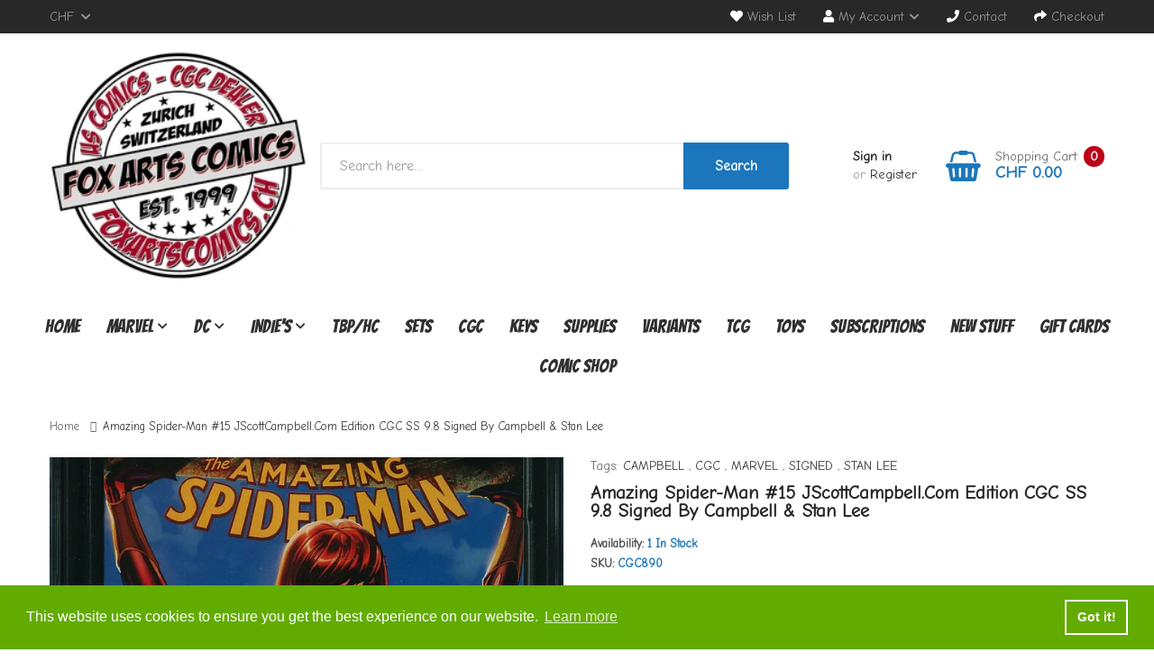

--- FILE ---
content_type: text/html; charset=utf-8
request_url: https://foxartscomics.ch/products/amazing-spider-man-15-jscottcampbell-com-edition-cgc-ss-9-8-signed-by-campbell-stan-lee
body_size: 30080
content:
<!DOCTYPE html>
<!--[if IE]><![endif]-->
<!--[if IE 8 ]><html dir="ltr" lang="en" class="ie8"><![endif]-->
<!--[if IE 9 ]><html dir="ltr" lang="en" class="ie9"><![endif]-->
<!--[if (gt IE 9)|!(IE)]><!-->
<html dir="ltr" lang="en">
  <!--<![endif]-->
  <head>
    <!-- Basic page needs ================================================== -->
    <meta charset="UTF-8">
    <meta name="viewport" content="width=device-width, initial-scale=1">
    <meta http-equiv="X-UA-Compatible" content="IE=edge">
    
    <link rel="shortcut icon" href="//foxartscomics.ch/cdn/shop/t/3/assets/favicon.png?v=117808793301454018061588222394" />
    <link rel="apple-touch-icon" href="//foxartscomics.ch/cdn/shop/t/3/assets/favicon.png?v=117808793301454018061588222394" />
    
    <!-- Title and description ================================================== -->
    <title>
      Amazing Spider-Man #15 JScottCampbell.com Edition CGC SS 9.8 signed by &ndash; Fox Arts Comics
    </title>
    
    <meta name="description" content="09/2016 SIGNED BY J. SCOTT CAMPBELL &amp;amp; STAN LEE ON 7/22/16 Art Comments Dan Slott &amp;amp; Christos Gage storyGiuseppe Camuncoli &amp;amp; Cam Smith artJ. Scott Campbell cover  ">
    
    <base href="https://foxartscomics.ch/products/amazing-spider-man-15-jscottcampbell-com-edition-cgc-ss-9-8-signed-by-campbell-stan-lee" />

    <!-- Product meta ================================================== -->
    

<meta property="og:type" content="product">
<meta property="og:title" content="Amazing Spider-Man #15 JScottCampbell.com Edition CGC SS 9.8 signed by Campbell &amp; Stan Lee">
<meta property="og:url" content="https://foxartscomics.ch/products/amazing-spider-man-15-jscottcampbell-com-edition-cgc-ss-9-8-signed-by-campbell-stan-lee">

<meta property="og:image" content="http://foxartscomics.ch/cdn/shop/files/IMG_7143_1024x1024.jpg?v=1692447895">
<meta property="og:image:secure_url" content="https://foxartscomics.ch/cdn/shop/files/IMG_7143_1024x1024.jpg?v=1692447895">

<meta property="og:price:amount" content="790.00">
<meta property="og:price:currency" content="CHF">



<meta property="og:description" content="09/2016 SIGNED BY J. SCOTT CAMPBELL &amp;amp; STAN LEE ON 7/22/16 Art Comments Dan Slott &amp;amp; Christos Gage storyGiuseppe Camuncoli &amp;amp; Cam Smith artJ. Scott Campbell cover  ">


<meta property="og:site_name" content="Fox Arts Comics">
    


<meta name="twitter:card" content="summary">

  <meta name="twitter:site" content="@shopify">


  <meta name="twitter:card" content="product">
  <meta name="twitter:title" content="Amazing Spider-Man #15 JScottCampbell.com Edition CGC SS 9.8 signed by Campbell &amp; Stan Lee">
  <meta name="twitter:description" content="09/2016

SIGNED BY J. SCOTT CAMPBELL &amp;amp; STAN LEE ON 7/22/16

Art Comments
Dan Slott &amp;amp; Christos Gage storyGiuseppe Camuncoli &amp;amp; Cam Smith artJ. Scott Campbell cover
 ">
  <meta name="twitter:image" content="https://foxartscomics.ch/cdn/shop/files/IMG_7143_large.jpg?v=1692447895">
  <meta name="twitter:image:width" content="480">
  <meta name="twitter:image:height" content="480">



    <!-- Helpers ================================================== -->
    <link rel="canonical" href="https://foxartscomics.ch/products/amazing-spider-man-15-jscottcampbell-com-edition-cgc-ss-9-8-signed-by-campbell-stan-lee">
    <link href='https://fonts.googleapis.com/css?family=Bangers' rel='stylesheet'>
    <link href="https://fonts.googleapis.com/css2?family=Comic+Neue:ital,wght@0,300;0,400;1,300&family=Noto+Sans+JP&display=swap" rel="stylesheet">


    <!-- CSS ================================================== -->
    <link href="//foxartscomics.ch/cdn/shop/t/3/assets/owl.carousel.min.css?v=144261501687721598301585661904" rel="stylesheet" type="text/css" media="all" />
    <link href="//foxartscomics.ch/cdn/shop/t/3/assets/owl.theme.green.min.css?v=136707948681557483891585661905" rel="stylesheet" type="text/css" media="all" />
    <link href="//foxartscomics.ch/cdn/shop/t/3/assets/menu.css?v=63921008845885610331586163057" rel="stylesheet" type="text/css" media="all" />
    <link href="//foxartscomics.ch/cdn/shop/t/3/assets/animate.css?v=56360581960268441961585661863" rel="stylesheet" type="text/css" media="all" />
    <link href="//foxartscomics.ch/cdn/shop/t/3/assets/bootstrap.min.css?v=25071467596515048571585661873" rel="stylesheet" type="text/css" media="all" /> 
    <link href="//use.fontawesome.com/releases/v5.6.1/css/all.css" rel="stylesheet" type="text/css" media="all" />
    <link href="//maxcdn.bootstrapcdn.com/font-awesome/4.7.0/css/font-awesome.min.css" rel="stylesheet" type="text/css" media="all" />
    <link href="//cdn.jsdelivr.net/npm/pixeden-stroke-7-icon@1.2.3/pe-icon-7-stroke/dist/pe-icon-7-stroke.min.css" rel="stylesheet" type="text/css" media="all" />
    <link href="//foxartscomics.ch/cdn/shop/t/3/assets/pe-helper.css?v=146537683752987679521585661906" rel="stylesheet" type="text/css" media="all" />
    <link href="//foxartscomics.ch/cdn/shop/t/3/assets/elegant-font-style.css?v=17730265216769444921764867631" rel="stylesheet" type="text/css" media="all" />
    <link href="//code.ionicframework.com/ionicons/2.0.1/css/ionicons.min.css" rel="stylesheet" type="text/css" media="all" />
    <link href="//cdnjs.cloudflare.com/ajax/libs/simple-line-icons/2.4.1/css/simple-line-icons.min.css" rel="stylesheet" type="text/css" media="all" />
    <link href="//foxartscomics.ch/cdn/shop/t/3/assets/stroke-gap-icons.css?v=102758569177851449111705399068" rel="stylesheet" type="text/css" media="all" />
    <link href="//cdn.linearicons.com/free/1.0.0/icon-font.min.css" rel="stylesheet" type="text/css" media="all" />
    <link href="//foxartscomics.ch/cdn/shop/t/3/assets/plaza-font.css?v=146232211415783509841705399068" rel="stylesheet" type="text/css" media="all" />
    
    
  
  
  <link href="//fonts.googleapis.com/css?family=Open+Sans:300,300i,400,400i,600,700" rel="stylesheet" type="text/css" media="all" />


  
    
    
    <link href="//fonts.googleapis.com/css?family=PT+Serif:400" rel="stylesheet" type="text/css" media="all" />
  


  
    
    
    <link href="//fonts.googleapis.com/css?family=Lora:400,400i,700,700i" rel="stylesheet" type="text/css" media="all" />
  

 
    <link href="//foxartscomics.ch/cdn/shop/t/3/assets/stylesheet.css?v=157918282146561092181705399068" rel="stylesheet" type="text/css" media="all" />
    <link href="//foxartscomics.ch/cdn/shop/t/3/assets/ajaxlogin.css?v=110471483824167117431585661863" rel="stylesheet" type="text/css" media="all" />
    <link href="//foxartscomics.ch/cdn/shop/t/3/assets/quickview.css?v=61122951359162937771586163057" rel="stylesheet" type="text/css" media="all" />
    <link href="//foxartscomics.ch/cdn/shop/t/3/assets/swiper.min.css?v=68811326383173586861585661919" rel="stylesheet" type="text/css" media="all" />
    <link href="//foxartscomics.ch/cdn/shop/t/3/assets/swiper-custom.css?v=74064993356636843241585661945" rel="stylesheet" type="text/css" media="all" />
    
    <link href="//foxartscomics.ch/cdn/shop/t/3/assets/zoom.css?v=79720007125271443241585661945" rel="stylesheet" type="text/css" media="all" />    
    <link href="//foxartscomics.ch/cdn/shop/t/3/assets/cloud-zoom.css?v=137026858469751261281585661877" rel="stylesheet" type="text/css" media="all" />  
    <link href="//foxartscomics.ch/cdn/shop/t/3/assets/magnific-popup.css?v=108963132292021740651585661900" rel="stylesheet" type="text/css" media="all" />
    
    
    <link href="//foxartscomics.ch/cdn/shop/t/3/assets/custom.css?v=170911168996929173261601046320" rel="stylesheet" type="text/css" media="all" />
    <link href="https://cdnjs.cloudflare.com/ajax/libs/toastr.js/2.1.3/toastr.min.css" rel="stylesheet" type="text/css" media="all" />
    
    
    <!-- Header hook for plugins ================================================== -->
    <script>window.performance && window.performance.mark && window.performance.mark('shopify.content_for_header.start');</script><meta name="google-site-verification" content="n0B9DZ2aQi9KaUrSk9_9YvR8JmvVZFi2G6u0Z2vPGPs">
<meta id="shopify-digital-wallet" name="shopify-digital-wallet" content="/6464143444/digital_wallets/dialog">
<meta name="shopify-checkout-api-token" content="696419e5a9eda94a037d4c7ecee2c226">
<meta id="in-context-paypal-metadata" data-shop-id="6464143444" data-venmo-supported="false" data-environment="production" data-locale="en_US" data-paypal-v4="true" data-currency="CHF">
<link rel="alternate" type="application/json+oembed" href="https://foxartscomics.ch/products/amazing-spider-man-15-jscottcampbell-com-edition-cgc-ss-9-8-signed-by-campbell-stan-lee.oembed">
<script async="async" src="/checkouts/internal/preloads.js?locale=en-CH"></script>
<link rel="preconnect" href="https://shop.app" crossorigin="anonymous">
<script async="async" src="https://shop.app/checkouts/internal/preloads.js?locale=en-CH&shop_id=6464143444" crossorigin="anonymous"></script>
<script id="apple-pay-shop-capabilities" type="application/json">{"shopId":6464143444,"countryCode":"CH","currencyCode":"CHF","merchantCapabilities":["supports3DS"],"merchantId":"gid:\/\/shopify\/Shop\/6464143444","merchantName":"Fox Arts Comics","requiredBillingContactFields":["postalAddress","email","phone"],"requiredShippingContactFields":["postalAddress","email","phone"],"shippingType":"shipping","supportedNetworks":["visa","masterCard","amex"],"total":{"type":"pending","label":"Fox Arts Comics","amount":"1.00"},"shopifyPaymentsEnabled":true,"supportsSubscriptions":true}</script>
<script id="shopify-features" type="application/json">{"accessToken":"696419e5a9eda94a037d4c7ecee2c226","betas":["rich-media-storefront-analytics"],"domain":"foxartscomics.ch","predictiveSearch":true,"shopId":6464143444,"locale":"en"}</script>
<script>var Shopify = Shopify || {};
Shopify.shop = "foxartscomics.myshopify.com";
Shopify.locale = "en";
Shopify.currency = {"active":"CHF","rate":"1.0"};
Shopify.country = "CH";
Shopify.theme = {"name":"Smartbook-v1-2","id":80797663316,"schema_name":"Smartbook","schema_version":"1.0.0","theme_store_id":null,"role":"main"};
Shopify.theme.handle = "null";
Shopify.theme.style = {"id":null,"handle":null};
Shopify.cdnHost = "foxartscomics.ch/cdn";
Shopify.routes = Shopify.routes || {};
Shopify.routes.root = "/";</script>
<script type="module">!function(o){(o.Shopify=o.Shopify||{}).modules=!0}(window);</script>
<script>!function(o){function n(){var o=[];function n(){o.push(Array.prototype.slice.apply(arguments))}return n.q=o,n}var t=o.Shopify=o.Shopify||{};t.loadFeatures=n(),t.autoloadFeatures=n()}(window);</script>
<script>
  window.ShopifyPay = window.ShopifyPay || {};
  window.ShopifyPay.apiHost = "shop.app\/pay";
  window.ShopifyPay.redirectState = null;
</script>
<script id="shop-js-analytics" type="application/json">{"pageType":"product"}</script>
<script defer="defer" async type="module" src="//foxartscomics.ch/cdn/shopifycloud/shop-js/modules/v2/client.init-shop-cart-sync_IZsNAliE.en.esm.js"></script>
<script defer="defer" async type="module" src="//foxartscomics.ch/cdn/shopifycloud/shop-js/modules/v2/chunk.common_0OUaOowp.esm.js"></script>
<script type="module">
  await import("//foxartscomics.ch/cdn/shopifycloud/shop-js/modules/v2/client.init-shop-cart-sync_IZsNAliE.en.esm.js");
await import("//foxartscomics.ch/cdn/shopifycloud/shop-js/modules/v2/chunk.common_0OUaOowp.esm.js");

  window.Shopify.SignInWithShop?.initShopCartSync?.({"fedCMEnabled":true,"windoidEnabled":true});

</script>
<script>
  window.Shopify = window.Shopify || {};
  if (!window.Shopify.featureAssets) window.Shopify.featureAssets = {};
  window.Shopify.featureAssets['shop-js'] = {"shop-cart-sync":["modules/v2/client.shop-cart-sync_DLOhI_0X.en.esm.js","modules/v2/chunk.common_0OUaOowp.esm.js"],"init-fed-cm":["modules/v2/client.init-fed-cm_C6YtU0w6.en.esm.js","modules/v2/chunk.common_0OUaOowp.esm.js"],"shop-button":["modules/v2/client.shop-button_BCMx7GTG.en.esm.js","modules/v2/chunk.common_0OUaOowp.esm.js"],"shop-cash-offers":["modules/v2/client.shop-cash-offers_BT26qb5j.en.esm.js","modules/v2/chunk.common_0OUaOowp.esm.js","modules/v2/chunk.modal_CGo_dVj3.esm.js"],"init-windoid":["modules/v2/client.init-windoid_B9PkRMql.en.esm.js","modules/v2/chunk.common_0OUaOowp.esm.js"],"init-shop-email-lookup-coordinator":["modules/v2/client.init-shop-email-lookup-coordinator_DZkqjsbU.en.esm.js","modules/v2/chunk.common_0OUaOowp.esm.js"],"shop-toast-manager":["modules/v2/client.shop-toast-manager_Di2EnuM7.en.esm.js","modules/v2/chunk.common_0OUaOowp.esm.js"],"shop-login-button":["modules/v2/client.shop-login-button_BtqW_SIO.en.esm.js","modules/v2/chunk.common_0OUaOowp.esm.js","modules/v2/chunk.modal_CGo_dVj3.esm.js"],"avatar":["modules/v2/client.avatar_BTnouDA3.en.esm.js"],"pay-button":["modules/v2/client.pay-button_CWa-C9R1.en.esm.js","modules/v2/chunk.common_0OUaOowp.esm.js"],"init-shop-cart-sync":["modules/v2/client.init-shop-cart-sync_IZsNAliE.en.esm.js","modules/v2/chunk.common_0OUaOowp.esm.js"],"init-customer-accounts":["modules/v2/client.init-customer-accounts_DenGwJTU.en.esm.js","modules/v2/client.shop-login-button_BtqW_SIO.en.esm.js","modules/v2/chunk.common_0OUaOowp.esm.js","modules/v2/chunk.modal_CGo_dVj3.esm.js"],"init-shop-for-new-customer-accounts":["modules/v2/client.init-shop-for-new-customer-accounts_JdHXxpS9.en.esm.js","modules/v2/client.shop-login-button_BtqW_SIO.en.esm.js","modules/v2/chunk.common_0OUaOowp.esm.js","modules/v2/chunk.modal_CGo_dVj3.esm.js"],"init-customer-accounts-sign-up":["modules/v2/client.init-customer-accounts-sign-up_D6__K_p8.en.esm.js","modules/v2/client.shop-login-button_BtqW_SIO.en.esm.js","modules/v2/chunk.common_0OUaOowp.esm.js","modules/v2/chunk.modal_CGo_dVj3.esm.js"],"checkout-modal":["modules/v2/client.checkout-modal_C_ZQDY6s.en.esm.js","modules/v2/chunk.common_0OUaOowp.esm.js","modules/v2/chunk.modal_CGo_dVj3.esm.js"],"shop-follow-button":["modules/v2/client.shop-follow-button_XetIsj8l.en.esm.js","modules/v2/chunk.common_0OUaOowp.esm.js","modules/v2/chunk.modal_CGo_dVj3.esm.js"],"lead-capture":["modules/v2/client.lead-capture_DvA72MRN.en.esm.js","modules/v2/chunk.common_0OUaOowp.esm.js","modules/v2/chunk.modal_CGo_dVj3.esm.js"],"shop-login":["modules/v2/client.shop-login_ClXNxyh6.en.esm.js","modules/v2/chunk.common_0OUaOowp.esm.js","modules/v2/chunk.modal_CGo_dVj3.esm.js"],"payment-terms":["modules/v2/client.payment-terms_CNlwjfZz.en.esm.js","modules/v2/chunk.common_0OUaOowp.esm.js","modules/v2/chunk.modal_CGo_dVj3.esm.js"]};
</script>
<script>(function() {
  var isLoaded = false;
  function asyncLoad() {
    if (isLoaded) return;
    isLoaded = true;
    var urls = ["https:\/\/chimpstatic.com\/mcjs-connected\/js\/users\/5d0eb128696c24626015f8aea\/d2e7700a788dea8ad863d3a0d.js?shop=foxartscomics.myshopify.com","https:\/\/shopify.covet.pics\/covet-pics-widget-inject.js?shop=foxartscomics.myshopify.com","https:\/\/cdn.nfcube.com\/instafeed-79dc7b4f1bb5260a1275eed8c34bf3db.js?shop=foxartscomics.myshopify.com"];
    for (var i = 0; i < urls.length; i++) {
      var s = document.createElement('script');
      s.type = 'text/javascript';
      s.async = true;
      s.src = urls[i];
      var x = document.getElementsByTagName('script')[0];
      x.parentNode.insertBefore(s, x);
    }
  };
  if(window.attachEvent) {
    window.attachEvent('onload', asyncLoad);
  } else {
    window.addEventListener('load', asyncLoad, false);
  }
})();</script>
<script id="__st">var __st={"a":6464143444,"offset":3600,"reqid":"9920da5a-b3bf-40e4-8388-8c4f28201d95-1768366282","pageurl":"foxartscomics.ch\/products\/amazing-spider-man-15-jscottcampbell-com-edition-cgc-ss-9-8-signed-by-campbell-stan-lee","u":"5843c5fc134b","p":"product","rtyp":"product","rid":8555778736419};</script>
<script>window.ShopifyPaypalV4VisibilityTracking = true;</script>
<script id="captcha-bootstrap">!function(){'use strict';const t='contact',e='account',n='new_comment',o=[[t,t],['blogs',n],['comments',n],[t,'customer']],c=[[e,'customer_login'],[e,'guest_login'],[e,'recover_customer_password'],[e,'create_customer']],r=t=>t.map((([t,e])=>`form[action*='/${t}']:not([data-nocaptcha='true']) input[name='form_type'][value='${e}']`)).join(','),a=t=>()=>t?[...document.querySelectorAll(t)].map((t=>t.form)):[];function s(){const t=[...o],e=r(t);return a(e)}const i='password',u='form_key',d=['recaptcha-v3-token','g-recaptcha-response','h-captcha-response',i],f=()=>{try{return window.sessionStorage}catch{return}},m='__shopify_v',_=t=>t.elements[u];function p(t,e,n=!1){try{const o=window.sessionStorage,c=JSON.parse(o.getItem(e)),{data:r}=function(t){const{data:e,action:n}=t;return t[m]||n?{data:e,action:n}:{data:t,action:n}}(c);for(const[e,n]of Object.entries(r))t.elements[e]&&(t.elements[e].value=n);n&&o.removeItem(e)}catch(o){console.error('form repopulation failed',{error:o})}}const l='form_type',E='cptcha';function T(t){t.dataset[E]=!0}const w=window,h=w.document,L='Shopify',v='ce_forms',y='captcha';let A=!1;((t,e)=>{const n=(g='f06e6c50-85a8-45c8-87d0-21a2b65856fe',I='https://cdn.shopify.com/shopifycloud/storefront-forms-hcaptcha/ce_storefront_forms_captcha_hcaptcha.v1.5.2.iife.js',D={infoText:'Protected by hCaptcha',privacyText:'Privacy',termsText:'Terms'},(t,e,n)=>{const o=w[L][v],c=o.bindForm;if(c)return c(t,g,e,D).then(n);var r;o.q.push([[t,g,e,D],n]),r=I,A||(h.body.append(Object.assign(h.createElement('script'),{id:'captcha-provider',async:!0,src:r})),A=!0)});var g,I,D;w[L]=w[L]||{},w[L][v]=w[L][v]||{},w[L][v].q=[],w[L][y]=w[L][y]||{},w[L][y].protect=function(t,e){n(t,void 0,e),T(t)},Object.freeze(w[L][y]),function(t,e,n,w,h,L){const[v,y,A,g]=function(t,e,n){const i=e?o:[],u=t?c:[],d=[...i,...u],f=r(d),m=r(i),_=r(d.filter((([t,e])=>n.includes(e))));return[a(f),a(m),a(_),s()]}(w,h,L),I=t=>{const e=t.target;return e instanceof HTMLFormElement?e:e&&e.form},D=t=>v().includes(t);t.addEventListener('submit',(t=>{const e=I(t);if(!e)return;const n=D(e)&&!e.dataset.hcaptchaBound&&!e.dataset.recaptchaBound,o=_(e),c=g().includes(e)&&(!o||!o.value);(n||c)&&t.preventDefault(),c&&!n&&(function(t){try{if(!f())return;!function(t){const e=f();if(!e)return;const n=_(t);if(!n)return;const o=n.value;o&&e.removeItem(o)}(t);const e=Array.from(Array(32),(()=>Math.random().toString(36)[2])).join('');!function(t,e){_(t)||t.append(Object.assign(document.createElement('input'),{type:'hidden',name:u})),t.elements[u].value=e}(t,e),function(t,e){const n=f();if(!n)return;const o=[...t.querySelectorAll(`input[type='${i}']`)].map((({name:t})=>t)),c=[...d,...o],r={};for(const[a,s]of new FormData(t).entries())c.includes(a)||(r[a]=s);n.setItem(e,JSON.stringify({[m]:1,action:t.action,data:r}))}(t,e)}catch(e){console.error('failed to persist form',e)}}(e),e.submit())}));const S=(t,e)=>{t&&!t.dataset[E]&&(n(t,e.some((e=>e===t))),T(t))};for(const o of['focusin','change'])t.addEventListener(o,(t=>{const e=I(t);D(e)&&S(e,y())}));const B=e.get('form_key'),M=e.get(l),P=B&&M;t.addEventListener('DOMContentLoaded',(()=>{const t=y();if(P)for(const e of t)e.elements[l].value===M&&p(e,B);[...new Set([...A(),...v().filter((t=>'true'===t.dataset.shopifyCaptcha))])].forEach((e=>S(e,t)))}))}(h,new URLSearchParams(w.location.search),n,t,e,['guest_login'])})(!0,!0)}();</script>
<script integrity="sha256-4kQ18oKyAcykRKYeNunJcIwy7WH5gtpwJnB7kiuLZ1E=" data-source-attribution="shopify.loadfeatures" defer="defer" src="//foxartscomics.ch/cdn/shopifycloud/storefront/assets/storefront/load_feature-a0a9edcb.js" crossorigin="anonymous"></script>
<script crossorigin="anonymous" defer="defer" src="//foxartscomics.ch/cdn/shopifycloud/storefront/assets/shopify_pay/storefront-65b4c6d7.js?v=20250812"></script>
<script data-source-attribution="shopify.dynamic_checkout.dynamic.init">var Shopify=Shopify||{};Shopify.PaymentButton=Shopify.PaymentButton||{isStorefrontPortableWallets:!0,init:function(){window.Shopify.PaymentButton.init=function(){};var t=document.createElement("script");t.src="https://foxartscomics.ch/cdn/shopifycloud/portable-wallets/latest/portable-wallets.en.js",t.type="module",document.head.appendChild(t)}};
</script>
<script data-source-attribution="shopify.dynamic_checkout.buyer_consent">
  function portableWalletsHideBuyerConsent(e){var t=document.getElementById("shopify-buyer-consent"),n=document.getElementById("shopify-subscription-policy-button");t&&n&&(t.classList.add("hidden"),t.setAttribute("aria-hidden","true"),n.removeEventListener("click",e))}function portableWalletsShowBuyerConsent(e){var t=document.getElementById("shopify-buyer-consent"),n=document.getElementById("shopify-subscription-policy-button");t&&n&&(t.classList.remove("hidden"),t.removeAttribute("aria-hidden"),n.addEventListener("click",e))}window.Shopify?.PaymentButton&&(window.Shopify.PaymentButton.hideBuyerConsent=portableWalletsHideBuyerConsent,window.Shopify.PaymentButton.showBuyerConsent=portableWalletsShowBuyerConsent);
</script>
<script data-source-attribution="shopify.dynamic_checkout.cart.bootstrap">document.addEventListener("DOMContentLoaded",(function(){function t(){return document.querySelector("shopify-accelerated-checkout-cart, shopify-accelerated-checkout")}if(t())Shopify.PaymentButton.init();else{new MutationObserver((function(e,n){t()&&(Shopify.PaymentButton.init(),n.disconnect())})).observe(document.body,{childList:!0,subtree:!0})}}));
</script>
<link id="shopify-accelerated-checkout-styles" rel="stylesheet" media="screen" href="https://foxartscomics.ch/cdn/shopifycloud/portable-wallets/latest/accelerated-checkout-backwards-compat.css" crossorigin="anonymous">
<style id="shopify-accelerated-checkout-cart">
        #shopify-buyer-consent {
  margin-top: 1em;
  display: inline-block;
  width: 100%;
}

#shopify-buyer-consent.hidden {
  display: none;
}

#shopify-subscription-policy-button {
  background: none;
  border: none;
  padding: 0;
  text-decoration: underline;
  font-size: inherit;
  cursor: pointer;
}

#shopify-subscription-policy-button::before {
  box-shadow: none;
}

      </style>

<script>window.performance && window.performance.mark && window.performance.mark('shopify.content_for_header.end');</script>
    

<!--[if lt IE 9]>
<script src="//cdnjs.cloudflare.com/ajax/libs/html5shiv/3.7.2/html5shiv.min.js" type="text/javascript"></script>
<script src="//foxartscomics.ch/cdn/shop/t/3/assets/respond.min.js?v=52248677837542619231585661912" type="text/javascript"></script>
<link href="//foxartscomics.ch/cdn/shop/t/3/assets/respond-proxy.html" id="respond-proxy" rel="respond-proxy" />
<link href="//foxartscomics.ch/search?q=74e5505f224bac356e03e5bf38c1b876" id="respond-redirect" rel="respond-redirect" />
<script src="//foxartscomics.ch/search?q=74e5505f224bac356e03e5bf38c1b876" type="text/javascript"></script>
<script src="//foxartscomics.ch/cdn/shop/t/3/assets/es5-shim.min.js?v=162403747125444000461585661883" type="text/javascript"></script>
<![endif]-->
<!--[if (lte IE 9) ]><script src="//foxartscomics.ch/cdn/shop/t/3/assets/match-media.min.js?2535" type="text/javascript"></script><![endif]-->


    <!-- JavaScripts-->
    <script src="//foxartscomics.ch/cdn/shop/t/3/assets/jquery-2.1.1.min.js?v=14397996608708860371585661892" type="text/javascript"></script>
    <script src="//foxartscomics.ch/cdn/shop/t/3/assets/owl.carousel.min.js?v=166908070870787366981585661905" type="text/javascript"></script> 
    <script src="//foxartscomics.ch/cdn/shop/t/3/assets/jquery.plugin.min.js?v=168274580697022526331585661898" type="text/javascript"></script>
    <script src="//foxartscomics.ch/cdn/shop/t/3/assets/jquery.countdown.min.js?v=179067753610155927421585661895" type="text/javascript"></script>
    <script src="//foxartscomics.ch/cdn/shop/t/3/assets/menu.js?v=29274008892731009231585661901" type="text/javascript"></script>
    
    
    
    <script src="//foxartscomics.ch/cdn/shop/t/3/assets/cloud-zoom.1.0.2.min.js?v=21835987837422089771585661877" type="text/javascript"></script>
    <script src="//foxartscomics.ch/cdn/shop/t/3/assets/zoom.js?v=149883901498622802941585661922" type="text/javascript"></script>  
    
    
    <script src="//foxartscomics.ch/cdn/shop/t/3/assets/jquery.bpopup.min.js?v=45937891466859774381585661893" type="text/javascript"></script>
    <script src="//foxartscomics.ch/cdn/shop/t/3/assets/jquery.cookie.js?v=48388009562886839411585661894" type="text/javascript"></script>
    <script src="//foxartscomics.ch/cdn/shop/t/3/assets/moment.min.js?v=12766354955387885901585661903" type="text/javascript"></script>
    <script src="//foxartscomics.ch/cdn/shop/t/3/assets/quickview.js?v=172446652489787083371585661945" type="text/javascript"></script>
    <script src="//foxartscomics.ch/cdn/shop/t/3/assets/swiper.jquery.js?v=138888780083506419961585661919" type="text/javascript"></script>
    <script src="//foxartscomics.ch/cdn/shop/t/3/assets/common.js?v=2182781608319657171590953073" type="text/javascript"></script>
    <script src="//foxartscomics.ch/cdn/shop/t/3/assets/jquery.magnific-popup.min.js?v=132335878410273497401585661897" type="text/javascript"></script>
    <script src="https://cdnjs.cloudflare.com/ajax/libs/toastr.js/2.1.3/toastr.min.js" type="text/javascript"></script>
    <script src="//foxartscomics.ch/cdn/shop/t/3/assets/shipping-cart.js?v=91022910107171357801585661912" type="text/javascript"></script>
    
    <script src="//foxartscomics.ch/cdn/shopifycloud/storefront/assets/themes_support/option_selection-b017cd28.js" type="text/javascript"></script>
    
    
    <script src="//foxartscomics.ch/cdn/shop/t/3/assets/jquery-ui.min.js?v=3075874348992017221585661893" type="text/javascript"></script>
    <script src="//foxartscomics.ch/cdn/shop/t/3/assets/bootstrap.min.js?v=135618559580299884151585661874" type="text/javascript"></script>
    
  <link href="https://monorail-edge.shopifysvc.com" rel="dns-prefetch">
<script>(function(){if ("sendBeacon" in navigator && "performance" in window) {try {var session_token_from_headers = performance.getEntriesByType('navigation')[0].serverTiming.find(x => x.name == '_s').description;} catch {var session_token_from_headers = undefined;}var session_cookie_matches = document.cookie.match(/_shopify_s=([^;]*)/);var session_token_from_cookie = session_cookie_matches && session_cookie_matches.length === 2 ? session_cookie_matches[1] : "";var session_token = session_token_from_headers || session_token_from_cookie || "";function handle_abandonment_event(e) {var entries = performance.getEntries().filter(function(entry) {return /monorail-edge.shopifysvc.com/.test(entry.name);});if (!window.abandonment_tracked && entries.length === 0) {window.abandonment_tracked = true;var currentMs = Date.now();var navigation_start = performance.timing.navigationStart;var payload = {shop_id: 6464143444,url: window.location.href,navigation_start,duration: currentMs - navigation_start,session_token,page_type: "product"};window.navigator.sendBeacon("https://monorail-edge.shopifysvc.com/v1/produce", JSON.stringify({schema_id: "online_store_buyer_site_abandonment/1.1",payload: payload,metadata: {event_created_at_ms: currentMs,event_sent_at_ms: currentMs}}));}}window.addEventListener('pagehide', handle_abandonment_event);}}());</script>
<script id="web-pixels-manager-setup">(function e(e,d,r,n,o){if(void 0===o&&(o={}),!Boolean(null===(a=null===(i=window.Shopify)||void 0===i?void 0:i.analytics)||void 0===a?void 0:a.replayQueue)){var i,a;window.Shopify=window.Shopify||{};var t=window.Shopify;t.analytics=t.analytics||{};var s=t.analytics;s.replayQueue=[],s.publish=function(e,d,r){return s.replayQueue.push([e,d,r]),!0};try{self.performance.mark("wpm:start")}catch(e){}var l=function(){var e={modern:/Edge?\/(1{2}[4-9]|1[2-9]\d|[2-9]\d{2}|\d{4,})\.\d+(\.\d+|)|Firefox\/(1{2}[4-9]|1[2-9]\d|[2-9]\d{2}|\d{4,})\.\d+(\.\d+|)|Chrom(ium|e)\/(9{2}|\d{3,})\.\d+(\.\d+|)|(Maci|X1{2}).+ Version\/(15\.\d+|(1[6-9]|[2-9]\d|\d{3,})\.\d+)([,.]\d+|)( \(\w+\)|)( Mobile\/\w+|) Safari\/|Chrome.+OPR\/(9{2}|\d{3,})\.\d+\.\d+|(CPU[ +]OS|iPhone[ +]OS|CPU[ +]iPhone|CPU IPhone OS|CPU iPad OS)[ +]+(15[._]\d+|(1[6-9]|[2-9]\d|\d{3,})[._]\d+)([._]\d+|)|Android:?[ /-](13[3-9]|1[4-9]\d|[2-9]\d{2}|\d{4,})(\.\d+|)(\.\d+|)|Android.+Firefox\/(13[5-9]|1[4-9]\d|[2-9]\d{2}|\d{4,})\.\d+(\.\d+|)|Android.+Chrom(ium|e)\/(13[3-9]|1[4-9]\d|[2-9]\d{2}|\d{4,})\.\d+(\.\d+|)|SamsungBrowser\/([2-9]\d|\d{3,})\.\d+/,legacy:/Edge?\/(1[6-9]|[2-9]\d|\d{3,})\.\d+(\.\d+|)|Firefox\/(5[4-9]|[6-9]\d|\d{3,})\.\d+(\.\d+|)|Chrom(ium|e)\/(5[1-9]|[6-9]\d|\d{3,})\.\d+(\.\d+|)([\d.]+$|.*Safari\/(?![\d.]+ Edge\/[\d.]+$))|(Maci|X1{2}).+ Version\/(10\.\d+|(1[1-9]|[2-9]\d|\d{3,})\.\d+)([,.]\d+|)( \(\w+\)|)( Mobile\/\w+|) Safari\/|Chrome.+OPR\/(3[89]|[4-9]\d|\d{3,})\.\d+\.\d+|(CPU[ +]OS|iPhone[ +]OS|CPU[ +]iPhone|CPU IPhone OS|CPU iPad OS)[ +]+(10[._]\d+|(1[1-9]|[2-9]\d|\d{3,})[._]\d+)([._]\d+|)|Android:?[ /-](13[3-9]|1[4-9]\d|[2-9]\d{2}|\d{4,})(\.\d+|)(\.\d+|)|Mobile Safari.+OPR\/([89]\d|\d{3,})\.\d+\.\d+|Android.+Firefox\/(13[5-9]|1[4-9]\d|[2-9]\d{2}|\d{4,})\.\d+(\.\d+|)|Android.+Chrom(ium|e)\/(13[3-9]|1[4-9]\d|[2-9]\d{2}|\d{4,})\.\d+(\.\d+|)|Android.+(UC? ?Browser|UCWEB|U3)[ /]?(15\.([5-9]|\d{2,})|(1[6-9]|[2-9]\d|\d{3,})\.\d+)\.\d+|SamsungBrowser\/(5\.\d+|([6-9]|\d{2,})\.\d+)|Android.+MQ{2}Browser\/(14(\.(9|\d{2,})|)|(1[5-9]|[2-9]\d|\d{3,})(\.\d+|))(\.\d+|)|K[Aa][Ii]OS\/(3\.\d+|([4-9]|\d{2,})\.\d+)(\.\d+|)/},d=e.modern,r=e.legacy,n=navigator.userAgent;return n.match(d)?"modern":n.match(r)?"legacy":"unknown"}(),u="modern"===l?"modern":"legacy",c=(null!=n?n:{modern:"",legacy:""})[u],f=function(e){return[e.baseUrl,"/wpm","/b",e.hashVersion,"modern"===e.buildTarget?"m":"l",".js"].join("")}({baseUrl:d,hashVersion:r,buildTarget:u}),m=function(e){var d=e.version,r=e.bundleTarget,n=e.surface,o=e.pageUrl,i=e.monorailEndpoint;return{emit:function(e){var a=e.status,t=e.errorMsg,s=(new Date).getTime(),l=JSON.stringify({metadata:{event_sent_at_ms:s},events:[{schema_id:"web_pixels_manager_load/3.1",payload:{version:d,bundle_target:r,page_url:o,status:a,surface:n,error_msg:t},metadata:{event_created_at_ms:s}}]});if(!i)return console&&console.warn&&console.warn("[Web Pixels Manager] No Monorail endpoint provided, skipping logging."),!1;try{return self.navigator.sendBeacon.bind(self.navigator)(i,l)}catch(e){}var u=new XMLHttpRequest;try{return u.open("POST",i,!0),u.setRequestHeader("Content-Type","text/plain"),u.send(l),!0}catch(e){return console&&console.warn&&console.warn("[Web Pixels Manager] Got an unhandled error while logging to Monorail."),!1}}}}({version:r,bundleTarget:l,surface:e.surface,pageUrl:self.location.href,monorailEndpoint:e.monorailEndpoint});try{o.browserTarget=l,function(e){var d=e.src,r=e.async,n=void 0===r||r,o=e.onload,i=e.onerror,a=e.sri,t=e.scriptDataAttributes,s=void 0===t?{}:t,l=document.createElement("script"),u=document.querySelector("head"),c=document.querySelector("body");if(l.async=n,l.src=d,a&&(l.integrity=a,l.crossOrigin="anonymous"),s)for(var f in s)if(Object.prototype.hasOwnProperty.call(s,f))try{l.dataset[f]=s[f]}catch(e){}if(o&&l.addEventListener("load",o),i&&l.addEventListener("error",i),u)u.appendChild(l);else{if(!c)throw new Error("Did not find a head or body element to append the script");c.appendChild(l)}}({src:f,async:!0,onload:function(){if(!function(){var e,d;return Boolean(null===(d=null===(e=window.Shopify)||void 0===e?void 0:e.analytics)||void 0===d?void 0:d.initialized)}()){var d=window.webPixelsManager.init(e)||void 0;if(d){var r=window.Shopify.analytics;r.replayQueue.forEach((function(e){var r=e[0],n=e[1],o=e[2];d.publishCustomEvent(r,n,o)})),r.replayQueue=[],r.publish=d.publishCustomEvent,r.visitor=d.visitor,r.initialized=!0}}},onerror:function(){return m.emit({status:"failed",errorMsg:"".concat(f," has failed to load")})},sri:function(e){var d=/^sha384-[A-Za-z0-9+/=]+$/;return"string"==typeof e&&d.test(e)}(c)?c:"",scriptDataAttributes:o}),m.emit({status:"loading"})}catch(e){m.emit({status:"failed",errorMsg:(null==e?void 0:e.message)||"Unknown error"})}}})({shopId: 6464143444,storefrontBaseUrl: "https://foxartscomics.ch",extensionsBaseUrl: "https://extensions.shopifycdn.com/cdn/shopifycloud/web-pixels-manager",monorailEndpoint: "https://monorail-edge.shopifysvc.com/unstable/produce_batch",surface: "storefront-renderer",enabledBetaFlags: ["2dca8a86","a0d5f9d2"],webPixelsConfigList: [{"id":"941621629","configuration":"{\"config\":\"{\\\"pixel_id\\\":\\\"GT-P8VJSL7\\\",\\\"target_country\\\":\\\"CH\\\",\\\"gtag_events\\\":[{\\\"type\\\":\\\"purchase\\\",\\\"action_label\\\":\\\"MC-EPQFHPGSCK\\\"},{\\\"type\\\":\\\"page_view\\\",\\\"action_label\\\":\\\"MC-EPQFHPGSCK\\\"},{\\\"type\\\":\\\"view_item\\\",\\\"action_label\\\":\\\"MC-EPQFHPGSCK\\\"}],\\\"enable_monitoring_mode\\\":false}\"}","eventPayloadVersion":"v1","runtimeContext":"OPEN","scriptVersion":"b2a88bafab3e21179ed38636efcd8a93","type":"APP","apiClientId":1780363,"privacyPurposes":[],"dataSharingAdjustments":{"protectedCustomerApprovalScopes":["read_customer_address","read_customer_email","read_customer_name","read_customer_personal_data","read_customer_phone"]}},{"id":"shopify-app-pixel","configuration":"{}","eventPayloadVersion":"v1","runtimeContext":"STRICT","scriptVersion":"0450","apiClientId":"shopify-pixel","type":"APP","privacyPurposes":["ANALYTICS","MARKETING"]},{"id":"shopify-custom-pixel","eventPayloadVersion":"v1","runtimeContext":"LAX","scriptVersion":"0450","apiClientId":"shopify-pixel","type":"CUSTOM","privacyPurposes":["ANALYTICS","MARKETING"]}],isMerchantRequest: false,initData: {"shop":{"name":"Fox Arts Comics","paymentSettings":{"currencyCode":"CHF"},"myshopifyDomain":"foxartscomics.myshopify.com","countryCode":"CH","storefrontUrl":"https:\/\/foxartscomics.ch"},"customer":null,"cart":null,"checkout":null,"productVariants":[{"price":{"amount":790.0,"currencyCode":"CHF"},"product":{"title":"Amazing Spider-Man #15 JScottCampbell.com Edition CGC SS 9.8 signed by Campbell \u0026 Stan Lee","vendor":"Fox Arts Comics","id":"8555778736419","untranslatedTitle":"Amazing Spider-Man #15 JScottCampbell.com Edition CGC SS 9.8 signed by Campbell \u0026 Stan Lee","url":"\/products\/amazing-spider-man-15-jscottcampbell-com-edition-cgc-ss-9-8-signed-by-campbell-stan-lee","type":""},"id":"46071383621923","image":{"src":"\/\/foxartscomics.ch\/cdn\/shop\/files\/IMG_7143.jpg?v=1692447895"},"sku":"CGC890","title":"Default Title","untranslatedTitle":"Default Title"}],"purchasingCompany":null},},"https://foxartscomics.ch/cdn","7cecd0b6w90c54c6cpe92089d5m57a67346",{"modern":"","legacy":""},{"shopId":"6464143444","storefrontBaseUrl":"https:\/\/foxartscomics.ch","extensionBaseUrl":"https:\/\/extensions.shopifycdn.com\/cdn\/shopifycloud\/web-pixels-manager","surface":"storefront-renderer","enabledBetaFlags":"[\"2dca8a86\", \"a0d5f9d2\"]","isMerchantRequest":"false","hashVersion":"7cecd0b6w90c54c6cpe92089d5m57a67346","publish":"custom","events":"[[\"page_viewed\",{}],[\"product_viewed\",{\"productVariant\":{\"price\":{\"amount\":790.0,\"currencyCode\":\"CHF\"},\"product\":{\"title\":\"Amazing Spider-Man #15 JScottCampbell.com Edition CGC SS 9.8 signed by Campbell \u0026 Stan Lee\",\"vendor\":\"Fox Arts Comics\",\"id\":\"8555778736419\",\"untranslatedTitle\":\"Amazing Spider-Man #15 JScottCampbell.com Edition CGC SS 9.8 signed by Campbell \u0026 Stan Lee\",\"url\":\"\/products\/amazing-spider-man-15-jscottcampbell-com-edition-cgc-ss-9-8-signed-by-campbell-stan-lee\",\"type\":\"\"},\"id\":\"46071383621923\",\"image\":{\"src\":\"\/\/foxartscomics.ch\/cdn\/shop\/files\/IMG_7143.jpg?v=1692447895\"},\"sku\":\"CGC890\",\"title\":\"Default Title\",\"untranslatedTitle\":\"Default Title\"}}]]"});</script><script>
  window.ShopifyAnalytics = window.ShopifyAnalytics || {};
  window.ShopifyAnalytics.meta = window.ShopifyAnalytics.meta || {};
  window.ShopifyAnalytics.meta.currency = 'CHF';
  var meta = {"product":{"id":8555778736419,"gid":"gid:\/\/shopify\/Product\/8555778736419","vendor":"Fox Arts Comics","type":"","handle":"amazing-spider-man-15-jscottcampbell-com-edition-cgc-ss-9-8-signed-by-campbell-stan-lee","variants":[{"id":46071383621923,"price":79000,"name":"Amazing Spider-Man #15 JScottCampbell.com Edition CGC SS 9.8 signed by Campbell \u0026 Stan Lee","public_title":null,"sku":"CGC890"}],"remote":false},"page":{"pageType":"product","resourceType":"product","resourceId":8555778736419,"requestId":"9920da5a-b3bf-40e4-8388-8c4f28201d95-1768366282"}};
  for (var attr in meta) {
    window.ShopifyAnalytics.meta[attr] = meta[attr];
  }
</script>
<script class="analytics">
  (function () {
    var customDocumentWrite = function(content) {
      var jquery = null;

      if (window.jQuery) {
        jquery = window.jQuery;
      } else if (window.Checkout && window.Checkout.$) {
        jquery = window.Checkout.$;
      }

      if (jquery) {
        jquery('body').append(content);
      }
    };

    var hasLoggedConversion = function(token) {
      if (token) {
        return document.cookie.indexOf('loggedConversion=' + token) !== -1;
      }
      return false;
    }

    var setCookieIfConversion = function(token) {
      if (token) {
        var twoMonthsFromNow = new Date(Date.now());
        twoMonthsFromNow.setMonth(twoMonthsFromNow.getMonth() + 2);

        document.cookie = 'loggedConversion=' + token + '; expires=' + twoMonthsFromNow;
      }
    }

    var trekkie = window.ShopifyAnalytics.lib = window.trekkie = window.trekkie || [];
    if (trekkie.integrations) {
      return;
    }
    trekkie.methods = [
      'identify',
      'page',
      'ready',
      'track',
      'trackForm',
      'trackLink'
    ];
    trekkie.factory = function(method) {
      return function() {
        var args = Array.prototype.slice.call(arguments);
        args.unshift(method);
        trekkie.push(args);
        return trekkie;
      };
    };
    for (var i = 0; i < trekkie.methods.length; i++) {
      var key = trekkie.methods[i];
      trekkie[key] = trekkie.factory(key);
    }
    trekkie.load = function(config) {
      trekkie.config = config || {};
      trekkie.config.initialDocumentCookie = document.cookie;
      var first = document.getElementsByTagName('script')[0];
      var script = document.createElement('script');
      script.type = 'text/javascript';
      script.onerror = function(e) {
        var scriptFallback = document.createElement('script');
        scriptFallback.type = 'text/javascript';
        scriptFallback.onerror = function(error) {
                var Monorail = {
      produce: function produce(monorailDomain, schemaId, payload) {
        var currentMs = new Date().getTime();
        var event = {
          schema_id: schemaId,
          payload: payload,
          metadata: {
            event_created_at_ms: currentMs,
            event_sent_at_ms: currentMs
          }
        };
        return Monorail.sendRequest("https://" + monorailDomain + "/v1/produce", JSON.stringify(event));
      },
      sendRequest: function sendRequest(endpointUrl, payload) {
        // Try the sendBeacon API
        if (window && window.navigator && typeof window.navigator.sendBeacon === 'function' && typeof window.Blob === 'function' && !Monorail.isIos12()) {
          var blobData = new window.Blob([payload], {
            type: 'text/plain'
          });

          if (window.navigator.sendBeacon(endpointUrl, blobData)) {
            return true;
          } // sendBeacon was not successful

        } // XHR beacon

        var xhr = new XMLHttpRequest();

        try {
          xhr.open('POST', endpointUrl);
          xhr.setRequestHeader('Content-Type', 'text/plain');
          xhr.send(payload);
        } catch (e) {
          console.log(e);
        }

        return false;
      },
      isIos12: function isIos12() {
        return window.navigator.userAgent.lastIndexOf('iPhone; CPU iPhone OS 12_') !== -1 || window.navigator.userAgent.lastIndexOf('iPad; CPU OS 12_') !== -1;
      }
    };
    Monorail.produce('monorail-edge.shopifysvc.com',
      'trekkie_storefront_load_errors/1.1',
      {shop_id: 6464143444,
      theme_id: 80797663316,
      app_name: "storefront",
      context_url: window.location.href,
      source_url: "//foxartscomics.ch/cdn/s/trekkie.storefront.55c6279c31a6628627b2ba1c5ff367020da294e2.min.js"});

        };
        scriptFallback.async = true;
        scriptFallback.src = '//foxartscomics.ch/cdn/s/trekkie.storefront.55c6279c31a6628627b2ba1c5ff367020da294e2.min.js';
        first.parentNode.insertBefore(scriptFallback, first);
      };
      script.async = true;
      script.src = '//foxartscomics.ch/cdn/s/trekkie.storefront.55c6279c31a6628627b2ba1c5ff367020da294e2.min.js';
      first.parentNode.insertBefore(script, first);
    };
    trekkie.load(
      {"Trekkie":{"appName":"storefront","development":false,"defaultAttributes":{"shopId":6464143444,"isMerchantRequest":null,"themeId":80797663316,"themeCityHash":"8609205661490363731","contentLanguage":"en","currency":"CHF","eventMetadataId":"2be46dad-71bc-4453-bb1e-dcb9983d766d"},"isServerSideCookieWritingEnabled":true,"monorailRegion":"shop_domain","enabledBetaFlags":["65f19447"]},"Session Attribution":{},"S2S":{"facebookCapiEnabled":false,"source":"trekkie-storefront-renderer","apiClientId":580111}}
    );

    var loaded = false;
    trekkie.ready(function() {
      if (loaded) return;
      loaded = true;

      window.ShopifyAnalytics.lib = window.trekkie;

      var originalDocumentWrite = document.write;
      document.write = customDocumentWrite;
      try { window.ShopifyAnalytics.merchantGoogleAnalytics.call(this); } catch(error) {};
      document.write = originalDocumentWrite;

      window.ShopifyAnalytics.lib.page(null,{"pageType":"product","resourceType":"product","resourceId":8555778736419,"requestId":"9920da5a-b3bf-40e4-8388-8c4f28201d95-1768366282","shopifyEmitted":true});

      var match = window.location.pathname.match(/checkouts\/(.+)\/(thank_you|post_purchase)/)
      var token = match? match[1]: undefined;
      if (!hasLoggedConversion(token)) {
        setCookieIfConversion(token);
        window.ShopifyAnalytics.lib.track("Viewed Product",{"currency":"CHF","variantId":46071383621923,"productId":8555778736419,"productGid":"gid:\/\/shopify\/Product\/8555778736419","name":"Amazing Spider-Man #15 JScottCampbell.com Edition CGC SS 9.8 signed by Campbell \u0026 Stan Lee","price":"790.00","sku":"CGC890","brand":"Fox Arts Comics","variant":null,"category":"","nonInteraction":true,"remote":false},undefined,undefined,{"shopifyEmitted":true});
      window.ShopifyAnalytics.lib.track("monorail:\/\/trekkie_storefront_viewed_product\/1.1",{"currency":"CHF","variantId":46071383621923,"productId":8555778736419,"productGid":"gid:\/\/shopify\/Product\/8555778736419","name":"Amazing Spider-Man #15 JScottCampbell.com Edition CGC SS 9.8 signed by Campbell \u0026 Stan Lee","price":"790.00","sku":"CGC890","brand":"Fox Arts Comics","variant":null,"category":"","nonInteraction":true,"remote":false,"referer":"https:\/\/foxartscomics.ch\/products\/amazing-spider-man-15-jscottcampbell-com-edition-cgc-ss-9-8-signed-by-campbell-stan-lee"});
      }
    });


        var eventsListenerScript = document.createElement('script');
        eventsListenerScript.async = true;
        eventsListenerScript.src = "//foxartscomics.ch/cdn/shopifycloud/storefront/assets/shop_events_listener-3da45d37.js";
        document.getElementsByTagName('head')[0].appendChild(eventsListenerScript);

})();</script>
<script
  defer
  src="https://foxartscomics.ch/cdn/shopifycloud/perf-kit/shopify-perf-kit-3.0.3.min.js"
  data-application="storefront-renderer"
  data-shop-id="6464143444"
  data-render-region="gcp-us-east1"
  data-page-type="product"
  data-theme-instance-id="80797663316"
  data-theme-name="Smartbook"
  data-theme-version="1.0.0"
  data-monorail-region="shop_domain"
  data-resource-timing-sampling-rate="10"
  data-shs="true"
  data-shs-beacon="true"
  data-shs-export-with-fetch="true"
  data-shs-logs-sample-rate="1"
  data-shs-beacon-endpoint="https://foxartscomics.ch/api/collect"
></script>
</head>
  <body class="
               product-product product-details
                home1" >
    <!--[if lt IE 8]>
<p class="browserupgrade">You are using an <strong>outdated</strong> browser. Please <a href="http://browsehappy.com/">upgrade your browser</a> to improve your experience.</p>
<![endif]-->
    <div class="wrapper">
      <div id="shopify-section-header" class="shopify-section"><!--Start of Header Area-->
<nav id="top" class="hd2">
  <div class="container">
    <div class="container-inner">
      <div class="box box-left">
        
   

<div class="currency">
  <div class="btn-group" id="form-currency">
    <span class="pull-left hidden-xs hidden-sm hidden-md text-ex">Currency:</span>
    <button class="btn btn-link dropdown-toggle" data-toggle="dropdown">
      <span class="selected-currency">CHF</span>
      <i class="icons-right fas fa-chevron-down"></i>
    </button>
    <ul name="currencies" class="dropdown-menu">
      
      <li>
        <button class="currency-select btn btn-link btn-block item-selected" type="button" name="CHF">CHF</button>
      </li>
      
      <li>
        <button class="currency-select btn btn-link btn-block " type="button" name="USD">USD</button>
      </li>
      
      <li>
        <button class="currency-select btn btn-link btn-block " type="button" name="EUR">EUR</button>
      </li>
      
      <li>
        <button class="currency-select btn btn-link btn-block " type="button" name="GBP">GBP</button>
      </li>
      
      <li>
        <button class="currency-select btn btn-link btn-block " type="button" name="CAD">CAD</button>
      </li>
      
    </ul>
  </div>
</div>

      </div>
      <div class="box box-right">
        
        <div><a href="/pages/wishlist" id="wishlist-total"><i class="icons-left fas fa-heart"></i><span class="hidden-xs">Wish List</span></a></div>
        
        <div class="setting">
          <div class="btn-group">
            <button class="btn btn-link dropdown-toggle" data-toggle="dropdown">
              <i class="icons-left fas fa-user"></i><span class="hidden-xs">My Account</span><i class="icons-right fas fa-chevron-down"></i></button>
            <div class="dropdown-menu" >
              <ul class="list-unstyled">
                
                
                <li><a href="/account/login" id="customer_login_link"><span>Sign in</span></a></li>
                
                <li><a href="/account/register" id="customer_register_link"><span>Register</span></a></li>
                
                
                
                <li><a href="/cart"><span>Cart</span></a></li>
              </ul>
            </div>
          </div>
        </div>
        <div><a href="/pages/contact-us" title="Contact"><i class="icons-left fas fa-phone"></i><span class="hidden-xs">Contact</span></a></div>
        <div><a href="/checkout" title="Checkout"><i class="icons-left fas fa-share"></i><span class="hidden-xs">Checkout</span></a></div>
      </div>
    </div>
  </div>
</nav>
<header class="hd2">
  <div class="header-inner ">
    <div class="container">
      <div class="container-inner">
        <div class="inner">
          <div class="inner-inner">
            <div class="col-menu-mobile">
              
              
              <style>
                #oc-menu-mheader .oc-menu-bar {
                  background: #FFFFFF;
                  color: #333333;
                  padding: 14px 15px 14px 15px;
                  position: relative;
                }
                #oc-menu-mheader.oc-menu-bar {
                  background: #FFFFFF;
                  color: #333333;
                }
                #oc-menu-mheader .ul-top-items .li-top-item {
                  background: #FFFFFF;
                  color: #282828;
                }
                #oc-menu-mheader .ul-top-items .li-top-item .a-top-link {
                  padding: 5px 20px 5px 20px;
                  color: #282828;
                  font-size: 14px;
                  line-height: 25px;
                  text-transform: uppercase;
                  font-weight: 700;
                }
                #oc-menu-mheader .ul-top-items .li-top-item:hover, #oc-menu-mheader .ul-top-items .li-top-item.active {
                  background: #FFFFFF;
                  color: #62ab00;
                }
                #oc-menu-mheader .ul-top-items .li-top-item:hover .a-top-link, #oc-menu-mheader .ul-top-items .li-top-item.active .a-top-link{
                  color: #62ab00;
                  font-weight: 700;
                }
                #oc-menu-mheader .mega-menu-container {
                  width: 100%;
                  background: #FFFFFF;
                  padding: 30px 30px 30px 30px;
                }
                #oc-menu-mheader .mega-menu-container .a-mega-second-link,#oc-menu-mheader .mega-menu-container .widget-html-title {
                  color: #FFFFFF;
                }
                #oc-menu-mheader .mega-menu-container .a-mega-third-link {
                  color: #FFFFFF;
                }
                #oc-menu-mheader .ul-second-items .li-second-items {
                  background: #FFFFFF;
                  color: #282828;
                }
                #oc-menu-mheader .ul-second-items .li-second-items:hover, #oc-menu-mheader .ul-second-items .li-second-items.active {
                  background: #FFFFFF;
                  color: #62ab00;
                }
                #oc-menu-mheader .ul-second-items .li-second-items .a-second-link {
                  color: #282828;
                  font-size: 14px;
                  text-transform: capitalize;
                  font-weight: 600;
                }
                #oc-menu-mheader .ul-second-items .li-second-items:hover .a-second-link, #oc-menu-mheader .ul-second-items .li-second-items.active .a-second-link {
                  color: #62ab00;
                  font-weight: 600;
                }
                #oc-menu-mheader .ul-third-items .li-third-items {
                  background: #FFFFFF;
                }
                #oc-menu-mheader .ul-third-items .li-third-items:hover, #oc-menu-mheader .ul-third-items .li-third-items.active {
                  background: #FFFFFF;
                }
                #oc-menu-mheader .ul-third-items .li-third-items .a-third-link {
                  color: #757575;
                  font-size: 14px;
                  text-transform: capitalize;
                  font-weight: 400;
                }
                #oc-menu-mheader .ul-third-items .li-third-items:hover .a-third-link, #oc-menu-mheader .ul-third-items .li-third-items.active .a-third-link {
                  color: #62ab00;
                  font-weight: 400;
                }
              </style>
              <div class="oc-menu mobile-menu hidden-lg" id="oc-menu-mheader">
  <input type="hidden" id="menu-effect-header" class="menu-effect" value="none" />
  <div class="oc-menu-bar">
    <div class="left"><i class="fas fa-bars"></i> <span>MENU</span></div>
    <div class="right"><i class="fas fa-chevron-down" aria-hidden="true"></i></div>
  </div>
  <ul class="ul-top-items">
    
    
    

    
    
    
    
    
    
    
    
    
    
    
    
    

    
    
    <li class="li-top-item">
      <a class="a-top-link a-item" href="https://foxartscomics.myshopify.com/">
        <span>Home</span>
      </a>
    </li>
    
    
    
    
    

    
    
    
    
    
    
    
    
    
    
    
    
    

    
    
    <li class="li-top-item">
      <a class="a-top-link a-item" href="/collections/marvel">
        <span>Marvel</span>
      </a>
      <span class="top-click-show a-click-show">
        <i class="fas fa-chevron-down" aria-hidden="true"></i>
        <i class="fas fa-chevron-up" aria-hidden="true"></i>
      </span>
      <!-- Menu -->
      <div class="sub-menu-container">
        <ul class="ul-second-items">
          
          <!-- Nested Level Third -->
          
          
          <li class="li-second-items">
            <a href="/collections/marvel-complete-sets" class="a-second-link a-item">
              <span class="a-second-title">COMPLETE SETS</span>
            </a>
          </li>
          
          
          <!-- Nested Level Third -->
          
          
          <li class="li-second-items">
            <a href="/collections/alpha-flight" class="a-second-link a-item">
              <span class="a-second-title">ALPHA FLIGHT</span>
            </a>
          </li>
          
          
          <!-- Nested Level Third -->
          
          
          <li class="li-second-items">
            <a href="/collections/annihilation" class="a-second-link a-item">
              <span class="a-second-title">ANNIHILATION</span>
            </a>
          </li>
          
          
          <!-- Nested Level Third -->
          
          
          <li class="li-second-items">
            <a href="/collections/marvel-avengers" class="a-second-link a-item">
              <span class="a-second-title">AVENGERS</span>
            </a>
            <span class="second-click-show a-click-show">
              <i class="fas fa-chevron-down" aria-hidden="true"></i>
              <i class="fas fa-chevron-up" aria-hidden="true"></i>
            </span>
            <div class="flyout-third-items">
              <ul class="ul-third-items">
                
                <li class="li-third-items">
                  <a href="/collections/avengers-vol-1" class="a-third-link">
                    <span class="a-third-title">AVENGERS VOL. 1</span>
                  </a>
                </li>
                
                <li class="li-third-items">
                  <a href="/collections/marvel-avengers-dark-avengers" class="a-third-link">
                    <span class="a-third-title">DARK AVENGERS</span>
                  </a>
                </li>
                
                <li class="li-third-items">
                  <a href="/collections/marvel-avengers-new-avengers" class="a-third-link">
                    <span class="a-third-title">NEW AVENGERS</span>
                  </a>
                </li>
                
              </ul>
            </div>
          </li>
          
          
          <!-- Nested Level Third -->
          
          
          <li class="li-second-items">
            <a href="/collections/marvel-black-cat" class="a-second-link a-item">
              <span class="a-second-title">BLACK CAT</span>
            </a>
          </li>
          
          
          <!-- Nested Level Third -->
          
          
          <li class="li-second-items">
            <a href="/collections/black-panther" class="a-second-link a-item">
              <span class="a-second-title">BLACK PANTHER</span>
            </a>
          </li>
          
          
          <!-- Nested Level Third -->
          
          
          <li class="li-second-items">
            <a href="/collections/blade" class="a-second-link a-item">
              <span class="a-second-title">BLADE</span>
            </a>
          </li>
          
          
          <!-- Nested Level Third -->
          
          
          <li class="li-second-items">
            <a href="/collections/marvel-captain-america" class="a-second-link a-item">
              <span class="a-second-title">CAPTAIN AMERICA</span>
            </a>
            <span class="second-click-show a-click-show">
              <i class="fas fa-chevron-down" aria-hidden="true"></i>
              <i class="fas fa-chevron-up" aria-hidden="true"></i>
            </span>
            <div class="flyout-third-items">
              <ul class="ul-third-items">
                
                <li class="li-third-items">
                  <a href="/collections/captain-america-vol-1" class="a-third-link">
                    <span class="a-third-title">CAPTAIN AMERICA VOL.1</span>
                  </a>
                </li>
                
              </ul>
            </div>
          </li>
          
          
          <!-- Nested Level Third -->
          
          
          <li class="li-second-items">
            <a href="/collections/marvel-captain-marvel" class="a-second-link a-item">
              <span class="a-second-title">CAPTAIN MARVEL</span>
            </a>
          </li>
          
          
          <!-- Nested Level Third -->
          
          
          <li class="li-second-items">
            <a href="/collections/marvel-cosmic-heroes" class="a-second-link a-item">
              <span class="a-second-title">COSMIC HEROES</span>
            </a>
          </li>
          
          
          <!-- Nested Level Third -->
          
          
          <li class="li-second-items">
            <a href="/collections/marvel-earth-x" class="a-second-link a-item">
              <span class="a-second-title">EARTH-X</span>
            </a>
          </li>
          
          
          <!-- Nested Level Third -->
          
          
          <li class="li-second-items">
            <a href="/collections/marvel-fantastic-four" class="a-second-link a-item">
              <span class="a-second-title">FANTASTIC FOUR</span>
            </a>
          </li>
          
          
          <!-- Nested Level Third -->
          
          
          <li class="li-second-items">
            <a href="/collections/marvel-guardians-of-the-galaxy" class="a-second-link a-item">
              <span class="a-second-title">GUARDIANS OF THE GALAXY</span>
            </a>
            <span class="second-click-show a-click-show">
              <i class="fas fa-chevron-down" aria-hidden="true"></i>
              <i class="fas fa-chevron-up" aria-hidden="true"></i>
            </span>
            <div class="flyout-third-items">
              <ul class="ul-third-items">
                
                <li class="li-third-items">
                  <a href="/collections/marvel-guardians-of-the-galaxy-guardians-of-the-galaxy-vol-1-1990" class="a-third-link">
                    <span class="a-third-title">GUARDIANS OF THE GALAXY VOL.1 (1990)</span>
                  </a>
                </li>
                
              </ul>
            </div>
          </li>
          
          
          <!-- Nested Level Third -->
          
          
          <li class="li-second-items">
            <a href="/collections/marvel-hulk" class="a-second-link a-item">
              <span class="a-second-title">HULK</span>
            </a>
          </li>
          
          
          <!-- Nested Level Third -->
          
          
          <li class="li-second-items">
            <a href="/collections/marvel-m2-marvel2" class="a-second-link a-item">
              <span class="a-second-title">M2 (MARVEL2)</span>
            </a>
          </li>
          
          
          <!-- Nested Level Third -->
          
          
          <li class="li-second-items">
            <a href="/collections/marvel-2099" class="a-second-link a-item">
              <span class="a-second-title">MARVEL 2099</span>
            </a>
          </li>
          
          
          <!-- Nested Level Third -->
          
          
          <li class="li-second-items">
            <a href="/collections/marvel-marvel-heroes" class="a-second-link a-item">
              <span class="a-second-title">MARVEL HEROES</span>
            </a>
          </li>
          
          
          <!-- Nested Level Third -->
          
          
          <li class="li-second-items">
            <a href="/collections/marvel-marvel-knights" class="a-second-link a-item">
              <span class="a-second-title">MARVEL KNIGHTS</span>
            </a>
          </li>
          
          
          <!-- Nested Level Third -->
          
          
          <li class="li-second-items">
            <a href="/collections/marvel-marvel-mini-series" class="a-second-link a-item">
              <span class="a-second-title">MARVEL MINI-SERIES</span>
            </a>
            <span class="second-click-show a-click-show">
              <i class="fas fa-chevron-down" aria-hidden="true"></i>
              <i class="fas fa-chevron-up" aria-hidden="true"></i>
            </span>
            <div class="flyout-third-items">
              <ul class="ul-third-items">
                
                <li class="li-third-items">
                  <a href="/collections/marvel-marvel-mini-series-civil-war" class="a-third-link">
                    <span class="a-third-title">CIVIL WAR</span>
                  </a>
                </li>
                
                <li class="li-third-items">
                  <a href="/collections/marvel-marvel-mini-series-dark-reign" class="a-third-link">
                    <span class="a-third-title">DARK REIGN</span>
                  </a>
                </li>
                
                <li class="li-third-items">
                  <a href="/collections/marvel-marvel-mini-series-heroes-reborn" class="a-third-link">
                    <span class="a-third-title">HEROES REBORN</span>
                  </a>
                </li>
                
              </ul>
            </div>
          </li>
          
          
          <!-- Nested Level Third -->
          
          
          <li class="li-second-items">
            <a href="/collections/marvel-marvel-uk" class="a-second-link a-item">
              <span class="a-second-title">MARVEL UK</span>
            </a>
            <span class="second-click-show a-click-show">
              <i class="fas fa-chevron-down" aria-hidden="true"></i>
              <i class="fas fa-chevron-up" aria-hidden="true"></i>
            </span>
            <div class="flyout-third-items">
              <ul class="ul-third-items">
                
                <li class="li-third-items">
                  <a href="/collections/marvel-marvel-uk-deaths-head-ii" class="a-third-link">
                    <span class="a-third-title">DEATH&#39;S HEAD II</span>
                  </a>
                </li>
                
              </ul>
            </div>
          </li>
          
          
          <!-- Nested Level Third -->
          
          
          <li class="li-second-items">
            <a href="/collections/marvel-spider-girl" class="a-second-link a-item">
              <span class="a-second-title">SPIDER-GIRL</span>
            </a>
          </li>
          
          
          <!-- Nested Level Third -->
          
          
          <li class="li-second-items">
            <a href="/collections/marvel-spider-man" class="a-second-link a-item">
              <span class="a-second-title">SPIDER-MAN</span>
            </a>
            <span class="second-click-show a-click-show">
              <i class="fas fa-chevron-down" aria-hidden="true"></i>
              <i class="fas fa-chevron-up" aria-hidden="true"></i>
            </span>
            <div class="flyout-third-items">
              <ul class="ul-third-items">
                
                <li class="li-third-items">
                  <a href="/collections/marvel-spider-man-amazing-spider-man" class="a-third-link">
                    <span class="a-third-title">AMAZING SPIDER-MAN</span>
                  </a>
                </li>
                
                <li class="li-third-items">
                  <a href="/collections/amazing-spider_man-vol-1" class="a-third-link">
                    <span class="a-third-title">AMAZING SPIDER-MAN VOL. 1</span>
                  </a>
                </li>
                
                <li class="li-third-items">
                  <a href="/collections/marvel-spider-man-peter-parker-spider-man" class="a-third-link">
                    <span class="a-third-title">PETER PARKER SPIDER-MAN</span>
                  </a>
                </li>
                
                <li class="li-third-items">
                  <a href="/collections/marvel-spider-man-spectacular-spider-man" class="a-third-link">
                    <span class="a-third-title">SPECTACULAR SPIDER-MAN</span>
                  </a>
                </li>
                
                <li class="li-third-items">
                  <a href="/collections/marvel-spider-man-spider-man-mini-series-one-shots" class="a-third-link">
                    <span class="a-third-title">SPIDER-MAN MINI-SERIES &amp; ONE SHOTS</span>
                  </a>
                </li>
                
              </ul>
            </div>
          </li>
          
          
          <!-- Nested Level Third -->
          
          
          <li class="li-second-items">
            <a href="/collections/marvel-spider-woman" class="a-second-link a-item">
              <span class="a-second-title">SPIDER-WOMAN</span>
            </a>
          </li>
          
          
          <!-- Nested Level Third -->
          
          
          <li class="li-second-items">
            <a href="/collections/merchandise-star-wars" class="a-second-link a-item">
              <span class="a-second-title">STAR WARS</span>
            </a>
          </li>
          
          
          <!-- Nested Level Third -->
          
          
          <li class="li-second-items">
            <a href="/collections/marvel-thanos" class="a-second-link a-item">
              <span class="a-second-title">THANOS</span>
            </a>
          </li>
          
          
          <!-- Nested Level Third -->
          
          
          <li class="li-second-items">
            <a href="/collections/thor" class="a-second-link a-item">
              <span class="a-second-title">THOR</span>
            </a>
          </li>
          
          
          <!-- Nested Level Third -->
          
          
          <li class="li-second-items">
            <a href="/collections/marvel-ultimate-universe" class="a-second-link a-item">
              <span class="a-second-title">ULTIMATE UNIVERSE</span>
            </a>
            <span class="second-click-show a-click-show">
              <i class="fas fa-chevron-down" aria-hidden="true"></i>
              <i class="fas fa-chevron-up" aria-hidden="true"></i>
            </span>
            <div class="flyout-third-items">
              <ul class="ul-third-items">
                
                <li class="li-third-items">
                  <a href="/collections/marvel-ultimate-universe-ultimate-spider-man" class="a-third-link">
                    <span class="a-third-title">ULTIMATE SPIDER-MAN</span>
                  </a>
                </li>
                
              </ul>
            </div>
          </li>
          
          
          <!-- Nested Level Third -->
          
          
          <li class="li-second-items">
            <a href="/collections/venom" class="a-second-link a-item">
              <span class="a-second-title">VENOM</span>
            </a>
          </li>
          
          
          <!-- Nested Level Third -->
          
          
          <li class="li-second-items">
            <a href="/collections/marvel-x-men" class="a-second-link a-item">
              <span class="a-second-title">X-MEN</span>
            </a>
            <span class="second-click-show a-click-show">
              <i class="fas fa-chevron-down" aria-hidden="true"></i>
              <i class="fas fa-chevron-up" aria-hidden="true"></i>
            </span>
            <div class="flyout-third-items">
              <ul class="ul-third-items">
                
                <li class="li-third-items">
                  <a href="/collections/bishop" class="a-third-link">
                    <span class="a-third-title">BISHOP</span>
                  </a>
                </li>
                
              </ul>
            </div>
          </li>
          
          
        </ul>
      </div>
    </li>
    
    
    
    
    

    
    
    
    
    
    
    
    
    
    
    
    
    

    
    
    <li class="li-top-item">
      <a class="a-top-link a-item" href="/collections/dc">
        <span>DC</span>
      </a>
      <span class="top-click-show a-click-show">
        <i class="fas fa-chevron-down" aria-hidden="true"></i>
        <i class="fas fa-chevron-up" aria-hidden="true"></i>
      </span>
      <!-- Menu -->
      <div class="sub-menu-container">
        <ul class="ul-second-items">
          
          <!-- Nested Level Third -->
          
          
          <li class="li-second-items">
            <a href="/collections/dc-complete-sets" class="a-second-link a-item">
              <span class="a-second-title">COMPLETE SETS</span>
            </a>
          </li>
          
          
          <!-- Nested Level Third -->
          
          
          <li class="li-second-items">
            <a href="/collections/dc-batman" class="a-second-link a-item">
              <span class="a-second-title">BATMAN</span>
            </a>
          </li>
          
          
          <!-- Nested Level Third -->
          
          
          <li class="li-second-items">
            <a href="/collections/dc-dc-heroes" class="a-second-link a-item">
              <span class="a-second-title">DC HEROES</span>
            </a>
          </li>
          
          
          <!-- Nested Level Third -->
          
          
          <li class="li-second-items">
            <a href="/collections/dc-dc-mini-series" class="a-second-link a-item">
              <span class="a-second-title">DC MINI-SERIES</span>
            </a>
          </li>
          
          
          <!-- Nested Level Third -->
          
          
          <li class="li-second-items">
            <a href="/collections/dc-elseworld" class="a-second-link a-item">
              <span class="a-second-title">ELSEWORLD</span>
            </a>
          </li>
          
          
          <!-- Nested Level Third -->
          
          
          <li class="li-second-items">
            <a href="/collections/dc-harley-quinn" class="a-second-link a-item">
              <span class="a-second-title">HARLEY QUINN</span>
            </a>
          </li>
          
          
          <!-- Nested Level Third -->
          
          
          <li class="li-second-items">
            <a href="/collections/dc-justice-league" class="a-second-link a-item">
              <span class="a-second-title">JUSTICE LEAGUE</span>
            </a>
          </li>
          
          
          <!-- Nested Level Third -->
          
          
          <li class="li-second-items">
            <a href="/collections/static" class="a-second-link a-item">
              <span class="a-second-title">STATIC</span>
            </a>
          </li>
          
          
          <!-- Nested Level Third -->
          
          
          <li class="li-second-items">
            <a href="/collections/dc-superman" class="a-second-link a-item">
              <span class="a-second-title">SUPERMAN</span>
            </a>
          </li>
          
          
          <!-- Nested Level Third -->
          
          
          <li class="li-second-items">
            <a href="/collections/dc-wonder-woman" class="a-second-link a-item">
              <span class="a-second-title">WONDER WOMAN</span>
            </a>
          </li>
          
          
        </ul>
      </div>
    </li>
    
    
    
    
    

    
    
    
    
    
    
    
    
    
    
    
    
    

    
    
    <li class="li-top-item">
      <a class="a-top-link a-item" href="/collections/indies">
        <span>INDIE'S</span>
      </a>
      <span class="top-click-show a-click-show">
        <i class="fas fa-chevron-down" aria-hidden="true"></i>
        <i class="fas fa-chevron-up" aria-hidden="true"></i>
      </span>
      <!-- Menu -->
      <div class="sub-menu-container">
        <ul class="ul-second-items">
          
          <!-- Nested Level Third -->
          
          
          <li class="li-second-items">
            <a href="/collections/dark-horse" class="a-second-link a-item">
              <span class="a-second-title">DARK HORSE</span>
            </a>
          </li>
          
          
          <!-- Nested Level Third -->
          
          
          <li class="li-second-items">
            <a href="/collections/dynamite" class="a-second-link a-item">
              <span class="a-second-title">DYNAMITE</span>
            </a>
          </li>
          
          
          <!-- Nested Level Third -->
          
          
          <li class="li-second-items">
            <a href="/collections/image" class="a-second-link a-item">
              <span class="a-second-title">IMAGE</span>
            </a>
            <span class="second-click-show a-click-show">
              <i class="fas fa-chevron-down" aria-hidden="true"></i>
              <i class="fas fa-chevron-up" aria-hidden="true"></i>
            </span>
            <div class="flyout-third-items">
              <ul class="ul-third-items">
                
                <li class="li-third-items">
                  <a href="/collections/the-walking-dead" class="a-third-link">
                    <span class="a-third-title">THE WALKING DEAD</span>
                  </a>
                </li>
                
              </ul>
            </div>
          </li>
          
          
          <!-- Nested Level Third -->
          
          
          <li class="li-second-items">
            <a href="/collections/lady-death" class="a-second-link a-item">
              <span class="a-second-title">LADY DEATH</span>
            </a>
          </li>
          
          
          <!-- Nested Level Third -->
          
          
          <li class="li-second-items">
            <a href="/collections/white-widow" class="a-second-link a-item">
              <span class="a-second-title">WHITE WIDOW</span>
            </a>
          </li>
          
          
          <!-- Nested Level Third -->
          
          
          <li class="li-second-items">
            <a href="/collections/zenescope" class="a-second-link a-item">
              <span class="a-second-title">ZENESCOPE</span>
            </a>
          </li>
          
          
        </ul>
      </div>
    </li>
    
    
    
    
    

    
    
    
    
    
    
    
    
    
    
    
    
    

    
    
    <li class="li-top-item">
      <a class="a-top-link a-item" href="/collections/tpb-hc">
        <span>TBP/HC</span>
      </a>
    </li>
    
    
    
    
    

    
    
    
    
    
    
    
    
    
    
    
    
    

    
    
    <li class="li-top-item">
      <a class="a-top-link a-item" href="/collections/complete-sets">
        <span>Sets</span>
      </a>
    </li>
    
    
    
    
    

    
    
    
    
    
    
    
    
    
    
    
    
    

    
    
    <li class="li-top-item">
      <a class="a-top-link a-item" href="/collections/cgc">
        <span>CGC</span>
      </a>
    </li>
    
    
    
    
    

    
    
    
    
    
    
    
    
    
    
    
    
    

    
    
    <li class="li-top-item">
      <a class="a-top-link a-item" href="/collections/key-issues-first-appearances">
        <span>KEYS</span>
      </a>
    </li>
    
    
    
    
    

    
    
    
    
    
    
    
    
    
    
    
    
    

    
    
    <li class="li-top-item">
      <a class="a-top-link a-item" href="/collections/supplies">
        <span>Supplies</span>
      </a>
    </li>
    
    
    
    
    

    
    
    
    
    
    
    
    
    
    
    
    
    

    
    
    <li class="li-top-item">
      <a class="a-top-link a-item" href="/collections/variants">
        <span>Variants</span>
      </a>
    </li>
    
    
    
    
    

    
    
    
    
    
    
    
    
    
    
    
    
    

    
    
    <li class="li-top-item">
      <a class="a-top-link a-item" href="/collections/pokemon">
        <span>TCG</span>
      </a>
    </li>
    
    
    
    
    

    
    
    
    
    
    
    
    
    
    
    
    
    

    
    
    <li class="li-top-item">
      <a class="a-top-link a-item" href="/collections/toys">
        <span>Toys</span>
      </a>
    </li>
    
    
    
    
    

    
    
    
    
    
    
    
    
    
    
    
    
    

    
    
    <li class="li-top-item">
      <a class="a-top-link a-item" href="/pages/subscriptions">
        <span>Subscriptions</span>
      </a>
    </li>
    
    
    
    
    

    
    
    
    
    
    
    
    
    
    
    
    
    

    
    
    <li class="li-top-item">
      <a class="a-top-link a-item" href="/collections/new-stuff">
        <span>New Stuff</span>
      </a>
    </li>
    
    
    
    
    

    
    
    
    
    
    
    
    
    
    
    
    
    

    
    
    <li class="li-top-item">
      <a class="a-top-link a-item" href="/collections/gift-cards">
        <span>Gift Cards</span>
      </a>
    </li>
    
    
    
    
    

    
    
    
    
    
    
    
    
    
    
    
    
    

    
    
    <li class="li-top-item">
      <a class="a-top-link a-item" href="/pages/comic-shop">
        <span>Comic Shop</span>
      </a>
    </li>
    
    
    
  </ul>
</div>
<!-- end menu area -->			

            </div>
            <div class="logo-container">
  <div id="logo" >
    
    <a href="/" itemprop="url">
      <img src="//foxartscomics.ch/cdn/shop/files/Webp.net-resizeimage.jpg?v=1614323423"
           alt="Fox Arts Comics"
           itemprop="logo" class="img-responsive logo"  />
    </a>
      
  </div>
</div>
            <div class="box-cart">
              <div id="top-links">
                <ul class="user ul-account list-unstyled">
                  
                  
                  <li><a href="/account/login" id="a-login-link">Sign in</a></li>
                  
                  <li>or <a href="/account/register" id="a-register-link">Register</a></li>
                  
                  
                  
                </ul>
              </div>
              <div id="cart" class="btn-group btn-block">
  <button type="button" data-toggle="dropdown" data-loading-text="Loading..." class="btn dropdown-toggle">
    <span id="cart-total">
      <span class="txt_number">0</span>
      <span class="txt_items">Shopping Cart </span>
      <span class="total-price"><span class=money>CHF 0.00 </span></span>
    </span>
  </button>
  <ul class="dropdown-menu pull-right">
    <li class="has-scroll">
      <table class="table">
        <tbody>
           
          <p class="text-center cart-empty">Your shopping cart is empty!</p>
          
        </tbody>
      </table>
    </li>
    <li  class="hide">
      <table class="table">
        <tr>
          <td class="text-left">Subtotal :</td>
          <td class="text-right" id="cart-subtotal"><span class=money>CHF 0.00 </span></td>
        </tr>
      </table>
      <p class="text-center cart-button">
        <a href="/cart">View Cart</a> 
        <a href="/checkout">Checkout</a>
      </p>
    </li>
  </ul>
</div>
            </div>
          </div>
          
<div class="col-search">
  <div id="search-by-category">
    <div class="search-container">
      <input type="text" name="q" id="text-search" value="" placeholder="Search here..." class="" aria-label="Search here..." />
      <ul class="search-results" style="display:none";></ul>
    </div>
    <div id="sp-btn-search" class="">
      <button type="button" id="btn-search-category" class="btn btn-default btn-lg">
        <span>Search</span>
      </button>
    </div>
  </div>
</div>
 
        </div>
        <div class="clearfix"></div>
      </div>
    </div>
  </div>
  <div class="top-menu ">
    <div class="container">
      <div class="container-inner">
        <div class="col-ver">
          <style>
            #oc-menu-vheader .oc-menu-bar {
              background: #FFFFFF;
              color: #FFFFFF;
              padding: 12px 20px 12px 20px;
              position: relative;
            }
            #oc-menu-vheader.oc-menu-bar {
              background: #FFFFFF;
              color: #FFFFFF;
            }
            #oc-menu-vheader .ul-top-items .li-top-item {
              background: #FFFFFF;
              color: #555555;
            }
            #oc-menu-vheader .ul-top-items .li-top-item .a-top-link {
              padding: 10px 25px 10px 28px;
              color: #555555;
              font-size: 14px;
              line-height: 26px;
              text-transform: capitalize;
              font-weight: 400;
            }
            #oc-menu-vheader .ul-top-items .li-top-item:hover, #oc-menu-vheader .ul-top-items .li-top-item.active {
              background: #FFFFFF;
              color: #62ab00;
            }
            #oc-menu-vheader .ul-top-items .li-top-item:hover .a-top-link, #oc-menu-vheader .ul-top-items .li-top-item.active .a-top-link{
              color: #62ab00;
              font-weight: 400;
            }
            #oc-menu-vheader .mega-menu-container {
              width: 600px;
              background: #FFFFFF;
              padding: 30px 30px 8px 30px;
            }
            #oc-menu-vheader .mega-menu-container .a-mega-second-link,#oc-menu-vheader .mega-menu-container .widget-html-title {
              color: #282828;
            }
            #oc-menu-vheader .mega-menu-container .a-mega-third-link {
              color: #666666;
            }
            #oc-menu-vheader .ul-second-items .li-second-items {
              background: #FFFFFF;
              color: #282828;
            }
            #oc-menu-vheader .ul-second-items .li-second-items:hover, #oc-menu-vheader .ul-second-items .li-second-items.active {
              background: #FFFFFF;
              color: #62ab00;
            }
            #oc-menu-vheader .ul-second-items .li-second-items .a-second-link {
              color: #282828;
              font-size: 14px;
              text-transform: capitalize;
              font-weight: 600;
            }
            #oc-menu-vheader .ul-second-items .li-second-items:hover .a-second-link, #oc-menu-vheader .ul-second-items .li-second-items.active .a-second-link {
              color: #62ab00;
              font-weight: 600;
            }
            #oc-menu-vheader .ul-third-items .li-third-items {
              background: #FFFFFF;
            }
            #oc-menu-vheader .ul-third-items .li-third-items:hover, #oc-menu-vheader .ul-third-items .li-third-items.active {
              background: #FFFFFF;
            }
            #oc-menu-vheader .ul-third-items .li-third-items .a-third-link {
              color: #666666;
              font-size: 14px;
              text-transform: capitalize;
              font-weight: 400;
            }
            #oc-menu-vheader .ul-third-items .li-third-items:hover .a-third-link, #oc-menu-vheader .ul-third-items .li-third-items.active .a-third-link {
              color: #62ab00;
              font-weight: 400;
            }
          </style>
          <div role="menu" id="oc-menu-vheader" class="oc-menu vertical-menu visible-lg">
  
    <input type="hidden" id="menu-effect-header" class="menu-effect" value="none" />
    <div class="oc-menu-bar">
      <div class="left"><i class="fas fa-bars"></i> <span>Browse categories</span></div>
      <div class="right"><i class="fas fa-chevron-down" aria-hidden="true"></i></div>
    </div>
    <ul class="ul-top-items">
      
      
    </ul>
    
</div>
        </div>
        
        <div class="col-hoz fix">
          <style>
            #oc-menu-header .oc-menu-bar {
              background: #FFFFFF;
              color: #FFFFFF;
              padding: 0px 0px 0px 0px;
              position: relative;
            }
            #oc-menu-header.oc-menu-bar {
              background: #FFFFFF;
              color: #FFFFFF;
            }
            #oc-menu-header .ul-top-items .li-top-item {
              background: #FFFFFF;
              color: #FFFFFF;
            }
            #oc-menu-header .ul-top-items .li-top-item .a-top-link {
              padding: 23px 15px 23px 15px;
              color: #303030;
              font-size: 16px;
              line-height: 24px;
              text-transform: uppercase;
              font-weight: 400;
            }
            #oc-menu-header .ul-top-items .li-top-item:hover, #oc-menu-header .ul-top-items .li-top-item.active {
              background: #FFFFFF;
              color: #282828;
            }
            #oc-menu-header .ul-top-items .li-top-item:hover .a-top-link, #oc-menu-header .ul-top-items .li-top-item.active .a-top-link{
              color: #282828;
              font-weight: 400;
            }
            #oc-menu-header .mega-menu-container {
              width: 768px;
              background: #FFFFFF;
              padding: 35px 35px 32px 35px;
            }
            #oc-menu-header .mega-menu-container .a-mega-second-link,#oc-menu-header .mega-menu-container .widget-html-title {
              color: #282828;
            }
            #oc-menu-header .mega-menu-container .a-mega-third-link {
              color: #666666;
            }
            #oc-menu-header .ul-second-items .li-second-items {
              background: #FFFFFF;
              color: #282828;
            }
            #oc-menu-header .ul-second-items .li-second-items:hover, #oc-menu-header .ul-second-items .li-second-items.active {
              background: #FFFFFF;
              color: #62ab00;
            }
            #oc-menu-header .ul-second-items .li-second-items .a-second-link {
              color: #282828;
              font-size: 14px;
              text-transform: uppercase;
              font-weight: 600;
            }
            #oc-menu-header .ul-second-items .li-second-items:hover .a-second-link, #oc-menu-header .ul-second-items .li-second-items.active .a-second-link {
              color: #62ab00;
              font-weight: 600;
            }
            #oc-menu-header .ul-third-items .li-third-items {
              background: #FFFFFF;
            }
            #oc-menu-header .ul-third-items .li-third-items:hover, #oc-menu-header .ul-third-items .li-third-items.active {
              background: #FFFFFF;
            }
            #oc-menu-header .ul-third-items .li-third-items .a-third-link {
              color: #666666;
              font-size: 14px;
              text-transform: capitalize;
              font-weight: 400;
            }
            #oc-menu-header .ul-third-items .li-third-items:hover .a-third-link, #oc-menu-header .ul-third-items .li-third-items.active .a-third-link {
              color: #62ab00;
              font-weight: 400;
            }
          </style>
          <div role="menu" id="oc-menu-header" class="oc-menu horizontal-menu oc-menu-bar visible-lg">
  
    <input type="hidden" id="menu-effect-header" class="menu-effect" value="none" />
    <ul class="ul-top-items">
      
      
      
      
      
      
      
      
      
      
      
      
      
      
      
      
      
      
      
      <li class="li-top-item left " style="float: left;">
        <a class="a-top-link" href="https://foxartscomics.myshopify.com/">
          <span>Home</span>
        </a>
      </li>
      
      
      
      
      
      
      
      
      
      
      
      
      
      
      
      
      
      
      
      
      
      <li class="li-top-item left has-child" style="float: left;">
        <a class="a-top-link" href="/collections/marvel">
          <span>Marvel</span>
          <i class="fas fa-chevron-down" aria-hidden="true"></i>
        </a>
        <!-- Flyout Menu -->
        <div class="flyout-menu-container sub-menu-container left">
          <ul class="ul-second-items">
            
            <!-- Nested Level Third -->
            
            
            <li class="li-second-items">
              <a href="/collections/marvel-complete-sets" class="a-second-link a-item">
                <span class="a-second-title">COMPLETE SETS</span>
              </a>
            </li>
            
            
            <!-- Nested Level Third -->
            
            
            <li class="li-second-items">
              <a href="/collections/alpha-flight" class="a-second-link a-item">
                <span class="a-second-title">ALPHA FLIGHT</span>
              </a>
            </li>
            
            
            <!-- Nested Level Third -->
            
            
            <li class="li-second-items">
              <a href="/collections/annihilation" class="a-second-link a-item">
                <span class="a-second-title">ANNIHILATION</span>
              </a>
            </li>
            
            
            <!-- Nested Level Third -->
            
            
            <li class="li-second-items">
              <a href="/collections/marvel-avengers" class="a-second-link a-item">
                <span class="a-second-title">AVENGERS</span>
                <i class="fas fa-chevron-right" aria-hidden="true"></i>
              </a>
              <div class="flyout-third-items left">
                <ul class="ul-third-items">
                  
                  <li class="li-third-items">
                    <a href="/collections/avengers-vol-1" class="a-third-link">
                      <span class="a-third-title">AVENGERS VOL. 1</span>
                    </a>
                  </li>
                  
                  <li class="li-third-items">
                    <a href="/collections/marvel-avengers-dark-avengers" class="a-third-link">
                      <span class="a-third-title">DARK AVENGERS</span>
                    </a>
                  </li>
                  
                  <li class="li-third-items">
                    <a href="/collections/marvel-avengers-new-avengers" class="a-third-link">
                      <span class="a-third-title">NEW AVENGERS</span>
                    </a>
                  </li>
                  
                </ul>
              </div>
            </li>
            
            
            <!-- Nested Level Third -->
            
            
            <li class="li-second-items">
              <a href="/collections/marvel-black-cat" class="a-second-link a-item">
                <span class="a-second-title">BLACK CAT</span>
              </a>
            </li>
            
            
            <!-- Nested Level Third -->
            
            
            <li class="li-second-items">
              <a href="/collections/black-panther" class="a-second-link a-item">
                <span class="a-second-title">BLACK PANTHER</span>
              </a>
            </li>
            
            
            <!-- Nested Level Third -->
            
            
            <li class="li-second-items">
              <a href="/collections/blade" class="a-second-link a-item">
                <span class="a-second-title">BLADE</span>
              </a>
            </li>
            
            
            <!-- Nested Level Third -->
            
            
            <li class="li-second-items">
              <a href="/collections/marvel-captain-america" class="a-second-link a-item">
                <span class="a-second-title">CAPTAIN AMERICA</span>
                <i class="fas fa-chevron-right" aria-hidden="true"></i>
              </a>
              <div class="flyout-third-items left">
                <ul class="ul-third-items">
                  
                  <li class="li-third-items">
                    <a href="/collections/captain-america-vol-1" class="a-third-link">
                      <span class="a-third-title">CAPTAIN AMERICA VOL.1</span>
                    </a>
                  </li>
                  
                </ul>
              </div>
            </li>
            
            
            <!-- Nested Level Third -->
            
            
            <li class="li-second-items">
              <a href="/collections/marvel-captain-marvel" class="a-second-link a-item">
                <span class="a-second-title">CAPTAIN MARVEL</span>
              </a>
            </li>
            
            
            <!-- Nested Level Third -->
            
            
            <li class="li-second-items">
              <a href="/collections/marvel-cosmic-heroes" class="a-second-link a-item">
                <span class="a-second-title">COSMIC HEROES</span>
              </a>
            </li>
            
            
            <!-- Nested Level Third -->
            
            
            <li class="li-second-items">
              <a href="/collections/marvel-earth-x" class="a-second-link a-item">
                <span class="a-second-title">EARTH-X</span>
              </a>
            </li>
            
            
            <!-- Nested Level Third -->
            
            
            <li class="li-second-items">
              <a href="/collections/marvel-fantastic-four" class="a-second-link a-item">
                <span class="a-second-title">FANTASTIC FOUR</span>
              </a>
            </li>
            
            
            <!-- Nested Level Third -->
            
            
            <li class="li-second-items">
              <a href="/collections/marvel-guardians-of-the-galaxy" class="a-second-link a-item">
                <span class="a-second-title">GUARDIANS OF THE GALAXY</span>
                <i class="fas fa-chevron-right" aria-hidden="true"></i>
              </a>
              <div class="flyout-third-items left">
                <ul class="ul-third-items">
                  
                  <li class="li-third-items">
                    <a href="/collections/marvel-guardians-of-the-galaxy-guardians-of-the-galaxy-vol-1-1990" class="a-third-link">
                      <span class="a-third-title">GUARDIANS OF THE GALAXY VOL.1 (1990)</span>
                    </a>
                  </li>
                  
                </ul>
              </div>
            </li>
            
            
            <!-- Nested Level Third -->
            
            
            <li class="li-second-items">
              <a href="/collections/marvel-hulk" class="a-second-link a-item">
                <span class="a-second-title">HULK</span>
              </a>
            </li>
            
            
            <!-- Nested Level Third -->
            
            
            <li class="li-second-items">
              <a href="/collections/marvel-m2-marvel2" class="a-second-link a-item">
                <span class="a-second-title">M2 (MARVEL2)</span>
              </a>
            </li>
            
            
            <!-- Nested Level Third -->
            
            
            <li class="li-second-items">
              <a href="/collections/marvel-2099" class="a-second-link a-item">
                <span class="a-second-title">MARVEL 2099</span>
              </a>
            </li>
            
            
            <!-- Nested Level Third -->
            
            
            <li class="li-second-items">
              <a href="/collections/marvel-marvel-heroes" class="a-second-link a-item">
                <span class="a-second-title">MARVEL HEROES</span>
              </a>
            </li>
            
            
            <!-- Nested Level Third -->
            
            
            <li class="li-second-items">
              <a href="/collections/marvel-marvel-knights" class="a-second-link a-item">
                <span class="a-second-title">MARVEL KNIGHTS</span>
              </a>
            </li>
            
            
            <!-- Nested Level Third -->
            
            
            <li class="li-second-items">
              <a href="/collections/marvel-marvel-mini-series" class="a-second-link a-item">
                <span class="a-second-title">MARVEL MINI-SERIES</span>
                <i class="fas fa-chevron-right" aria-hidden="true"></i>
              </a>
              <div class="flyout-third-items left">
                <ul class="ul-third-items">
                  
                  <li class="li-third-items">
                    <a href="/collections/marvel-marvel-mini-series-civil-war" class="a-third-link">
                      <span class="a-third-title">CIVIL WAR</span>
                    </a>
                  </li>
                  
                  <li class="li-third-items">
                    <a href="/collections/marvel-marvel-mini-series-dark-reign" class="a-third-link">
                      <span class="a-third-title">DARK REIGN</span>
                    </a>
                  </li>
                  
                  <li class="li-third-items">
                    <a href="/collections/marvel-marvel-mini-series-heroes-reborn" class="a-third-link">
                      <span class="a-third-title">HEROES REBORN</span>
                    </a>
                  </li>
                  
                </ul>
              </div>
            </li>
            
            
            <!-- Nested Level Third -->
            
            
            <li class="li-second-items">
              <a href="/collections/marvel-marvel-uk" class="a-second-link a-item">
                <span class="a-second-title">MARVEL UK</span>
                <i class="fas fa-chevron-right" aria-hidden="true"></i>
              </a>
              <div class="flyout-third-items left">
                <ul class="ul-third-items">
                  
                  <li class="li-third-items">
                    <a href="/collections/marvel-marvel-uk-deaths-head-ii" class="a-third-link">
                      <span class="a-third-title">DEATH&#39;S HEAD II</span>
                    </a>
                  </li>
                  
                </ul>
              </div>
            </li>
            
            
            <!-- Nested Level Third -->
            
            
            <li class="li-second-items">
              <a href="/collections/marvel-spider-girl" class="a-second-link a-item">
                <span class="a-second-title">SPIDER-GIRL</span>
              </a>
            </li>
            
            
            <!-- Nested Level Third -->
            
            
            <li class="li-second-items">
              <a href="/collections/marvel-spider-man" class="a-second-link a-item">
                <span class="a-second-title">SPIDER-MAN</span>
                <i class="fas fa-chevron-right" aria-hidden="true"></i>
              </a>
              <div class="flyout-third-items left">
                <ul class="ul-third-items">
                  
                  <li class="li-third-items">
                    <a href="/collections/marvel-spider-man-amazing-spider-man" class="a-third-link">
                      <span class="a-third-title">AMAZING SPIDER-MAN</span>
                    </a>
                  </li>
                  
                  <li class="li-third-items">
                    <a href="/collections/amazing-spider_man-vol-1" class="a-third-link">
                      <span class="a-third-title">AMAZING SPIDER-MAN VOL. 1</span>
                    </a>
                  </li>
                  
                  <li class="li-third-items">
                    <a href="/collections/marvel-spider-man-peter-parker-spider-man" class="a-third-link">
                      <span class="a-third-title">PETER PARKER SPIDER-MAN</span>
                    </a>
                  </li>
                  
                  <li class="li-third-items">
                    <a href="/collections/marvel-spider-man-spectacular-spider-man" class="a-third-link">
                      <span class="a-third-title">SPECTACULAR SPIDER-MAN</span>
                    </a>
                  </li>
                  
                  <li class="li-third-items">
                    <a href="/collections/marvel-spider-man-spider-man-mini-series-one-shots" class="a-third-link">
                      <span class="a-third-title">SPIDER-MAN MINI-SERIES &amp; ONE SHOTS</span>
                    </a>
                  </li>
                  
                </ul>
              </div>
            </li>
            
            
            <!-- Nested Level Third -->
            
            
            <li class="li-second-items">
              <a href="/collections/marvel-spider-woman" class="a-second-link a-item">
                <span class="a-second-title">SPIDER-WOMAN</span>
              </a>
            </li>
            
            
            <!-- Nested Level Third -->
            
            
            <li class="li-second-items">
              <a href="/collections/merchandise-star-wars" class="a-second-link a-item">
                <span class="a-second-title">STAR WARS</span>
              </a>
            </li>
            
            
            <!-- Nested Level Third -->
            
            
            <li class="li-second-items">
              <a href="/collections/marvel-thanos" class="a-second-link a-item">
                <span class="a-second-title">THANOS</span>
              </a>
            </li>
            
            
            <!-- Nested Level Third -->
            
            
            <li class="li-second-items">
              <a href="/collections/thor" class="a-second-link a-item">
                <span class="a-second-title">THOR</span>
              </a>
            </li>
            
            
            <!-- Nested Level Third -->
            
            
            <li class="li-second-items">
              <a href="/collections/marvel-ultimate-universe" class="a-second-link a-item">
                <span class="a-second-title">ULTIMATE UNIVERSE</span>
                <i class="fas fa-chevron-right" aria-hidden="true"></i>
              </a>
              <div class="flyout-third-items left">
                <ul class="ul-third-items">
                  
                  <li class="li-third-items">
                    <a href="/collections/marvel-ultimate-universe-ultimate-spider-man" class="a-third-link">
                      <span class="a-third-title">ULTIMATE SPIDER-MAN</span>
                    </a>
                  </li>
                  
                </ul>
              </div>
            </li>
            
            
            <!-- Nested Level Third -->
            
            
            <li class="li-second-items">
              <a href="/collections/venom" class="a-second-link a-item">
                <span class="a-second-title">VENOM</span>
              </a>
            </li>
            
            
            <!-- Nested Level Third -->
            
            
            <li class="li-second-items">
              <a href="/collections/marvel-x-men" class="a-second-link a-item">
                <span class="a-second-title">X-MEN</span>
                <i class="fas fa-chevron-right" aria-hidden="true"></i>
              </a>
              <div class="flyout-third-items left">
                <ul class="ul-third-items">
                  
                  <li class="li-third-items">
                    <a href="/collections/bishop" class="a-third-link">
                      <span class="a-third-title">BISHOP</span>
                    </a>
                  </li>
                  
                </ul>
              </div>
            </li>
            
            
          </ul>
        </div>
      </li>
      
      
      
      
      
      
      
      
      
      
      
      
      
      
      
      
      
      
      
      
      
      <li class="li-top-item left has-child" style="float: left;">
        <a class="a-top-link" href="/collections/dc">
          <span>DC</span>
          <i class="fas fa-chevron-down" aria-hidden="true"></i>
        </a>
        <!-- Flyout Menu -->
        <div class="flyout-menu-container sub-menu-container left">
          <ul class="ul-second-items">
            
            <!-- Nested Level Third -->
            
            
            <li class="li-second-items">
              <a href="/collections/dc-complete-sets" class="a-second-link a-item">
                <span class="a-second-title">COMPLETE SETS</span>
              </a>
            </li>
            
            
            <!-- Nested Level Third -->
            
            
            <li class="li-second-items">
              <a href="/collections/dc-batman" class="a-second-link a-item">
                <span class="a-second-title">BATMAN</span>
              </a>
            </li>
            
            
            <!-- Nested Level Third -->
            
            
            <li class="li-second-items">
              <a href="/collections/dc-dc-heroes" class="a-second-link a-item">
                <span class="a-second-title">DC HEROES</span>
              </a>
            </li>
            
            
            <!-- Nested Level Third -->
            
            
            <li class="li-second-items">
              <a href="/collections/dc-dc-mini-series" class="a-second-link a-item">
                <span class="a-second-title">DC MINI-SERIES</span>
              </a>
            </li>
            
            
            <!-- Nested Level Third -->
            
            
            <li class="li-second-items">
              <a href="/collections/dc-elseworld" class="a-second-link a-item">
                <span class="a-second-title">ELSEWORLD</span>
              </a>
            </li>
            
            
            <!-- Nested Level Third -->
            
            
            <li class="li-second-items">
              <a href="/collections/dc-harley-quinn" class="a-second-link a-item">
                <span class="a-second-title">HARLEY QUINN</span>
              </a>
            </li>
            
            
            <!-- Nested Level Third -->
            
            
            <li class="li-second-items">
              <a href="/collections/dc-justice-league" class="a-second-link a-item">
                <span class="a-second-title">JUSTICE LEAGUE</span>
              </a>
            </li>
            
            
            <!-- Nested Level Third -->
            
            
            <li class="li-second-items">
              <a href="/collections/static" class="a-second-link a-item">
                <span class="a-second-title">STATIC</span>
              </a>
            </li>
            
            
            <!-- Nested Level Third -->
            
            
            <li class="li-second-items">
              <a href="/collections/dc-superman" class="a-second-link a-item">
                <span class="a-second-title">SUPERMAN</span>
              </a>
            </li>
            
            
            <!-- Nested Level Third -->
            
            
            <li class="li-second-items">
              <a href="/collections/dc-wonder-woman" class="a-second-link a-item">
                <span class="a-second-title">WONDER WOMAN</span>
              </a>
            </li>
            
            
          </ul>
        </div>
      </li>
      
      
      
      
      
      
      
      
      
      
      
      
      
      
      
      
      
      
      
      
      
      <li class="li-top-item left has-child" style="float: left;">
        <a class="a-top-link" href="/collections/indies">
          <span>INDIE'S</span>
          <i class="fas fa-chevron-down" aria-hidden="true"></i>
        </a>
        <!-- Flyout Menu -->
        <div class="flyout-menu-container sub-menu-container left">
          <ul class="ul-second-items">
            
            <!-- Nested Level Third -->
            
            
            <li class="li-second-items">
              <a href="/collections/dark-horse" class="a-second-link a-item">
                <span class="a-second-title">DARK HORSE</span>
              </a>
            </li>
            
            
            <!-- Nested Level Third -->
            
            
            <li class="li-second-items">
              <a href="/collections/dynamite" class="a-second-link a-item">
                <span class="a-second-title">DYNAMITE</span>
              </a>
            </li>
            
            
            <!-- Nested Level Third -->
            
            
            <li class="li-second-items">
              <a href="/collections/image" class="a-second-link a-item">
                <span class="a-second-title">IMAGE</span>
                <i class="fas fa-chevron-right" aria-hidden="true"></i>
              </a>
              <div class="flyout-third-items left">
                <ul class="ul-third-items">
                  
                  <li class="li-third-items">
                    <a href="/collections/the-walking-dead" class="a-third-link">
                      <span class="a-third-title">THE WALKING DEAD</span>
                    </a>
                  </li>
                  
                </ul>
              </div>
            </li>
            
            
            <!-- Nested Level Third -->
            
            
            <li class="li-second-items">
              <a href="/collections/lady-death" class="a-second-link a-item">
                <span class="a-second-title">LADY DEATH</span>
              </a>
            </li>
            
            
            <!-- Nested Level Third -->
            
            
            <li class="li-second-items">
              <a href="/collections/white-widow" class="a-second-link a-item">
                <span class="a-second-title">WHITE WIDOW</span>
              </a>
            </li>
            
            
            <!-- Nested Level Third -->
            
            
            <li class="li-second-items">
              <a href="/collections/zenescope" class="a-second-link a-item">
                <span class="a-second-title">ZENESCOPE</span>
              </a>
            </li>
            
            
          </ul>
        </div>
      </li>
      
      
      
      
      
      
      
      
      
      
      
      
      
      
      
      
      
      
      
      
      
      <li class="li-top-item left " style="float: left;">
        <a class="a-top-link" href="/collections/tpb-hc">
          <span>TBP/HC</span>
        </a>
      </li>
      
      
      
      
      
      
      
      
      
      
      
      
      
      
      
      
      
      
      
      
      
      <li class="li-top-item left " style="float: left;">
        <a class="a-top-link" href="/collections/complete-sets">
          <span>Sets</span>
        </a>
      </li>
      
      
      
      
      
      
      
      
      
      
      
      
      
      
      
      
      
      
      
      
      
      <li class="li-top-item left " style="float: left;">
        <a class="a-top-link" href="/collections/cgc">
          <span>CGC</span>
        </a>
      </li>
      
      
      
      
      
      
      
      
      
      
      
      
      
      
      
      
      
      
      
      
      
      <li class="li-top-item left " style="float: left;">
        <a class="a-top-link" href="/collections/key-issues-first-appearances">
          <span>KEYS</span>
        </a>
      </li>
      
      
      
      
      
      
      
      
      
      
      
      
      
      
      
      
      
      
      
      
      
      <li class="li-top-item left " style="float: left;">
        <a class="a-top-link" href="/collections/supplies">
          <span>Supplies</span>
        </a>
      </li>
      
      
      
      
      
      
      
      
      
      
      
      
      
      
      
      
      
      
      
      
      
      <li class="li-top-item left " style="float: left;">
        <a class="a-top-link" href="/collections/variants">
          <span>Variants</span>
        </a>
      </li>
      
      
      
      
      
      
      
      
      
      
      
      
      
      
      
      
      
      
      
      
      
      <li class="li-top-item left " style="float: left;">
        <a class="a-top-link" href="/collections/pokemon">
          <span>TCG</span>
        </a>
      </li>
      
      
      
      
      
      
      
      
      
      
      
      
      
      
      
      
      
      
      
      
      
      <li class="li-top-item left " style="float: left;">
        <a class="a-top-link" href="/collections/toys">
          <span>Toys</span>
        </a>
      </li>
      
      
      
      
      
      
      
      
      
      
      
      
      
      
      
      
      
      
      
      
      
      <li class="li-top-item left " style="float: left;">
        <a class="a-top-link" href="/pages/subscriptions">
          <span>Subscriptions</span>
        </a>
      </li>
      
      
      
      
      
      
      
      
      
      
      
      
      
      
      
      
      
      
      
      
      
      <li class="li-top-item left " style="float: left;">
        <a class="a-top-link" href="/collections/new-stuff">
          <span>New Stuff</span>
        </a>
      </li>
      
      
      
      
      
      
      
      
      
      
      
      
      
      
      
      
      
      
      
      
      
      <li class="li-top-item left " style="float: left;">
        <a class="a-top-link" href="/collections/gift-cards">
          <span>Gift Cards</span>
        </a>
      </li>
      
      
      
      
      
      
      
      
      
      
      
      
      
      
      
      
      
      
      
      
      
      <li class="li-top-item left " style="float: left;">
        <a class="a-top-link" href="/pages/comic-shop">
          <span>Comic Shop</span>
        </a>
      </li>
      
      
      
    </ul>
    
</div>
        </div>
      </div>
    </div>
  </div>
</header>
<!--End of Header Area-->
<script type="text/javascript">
  $(document).ready(function() { 
    // top message bar
    
                                                   $('#alertbtn').on("click", function(){
        $.cookie('alertbtn_cookie', 'closed', {
          expires: 1,
          path: '/'
        });
      });
    /*--------------------------
    Newsletter Popup Js 
---------------------------- */ 
    $("#newsletter-popup-conatiner").mouseup(function(e){
      var popContainer = $("#newsletter-popup-conatiner");
      var newsLatterPop = $("#newsletter-pop-up"); 
      if(e.target.id != newsLatterPop.attr('id') && !newsLatterPop.has(e.target).length)
      {
        popContainer.fadeOut();
      }
    });
    $('.hide-popup').on("click", function(){
      var popContainer = $("#newsletter-popup-conatiner");
      $('#newsletter-popup-conatiner')
      {
        popContainer.fadeOut();
      }
    });

    $('#dont_show').on("click", function(){
      $.cookie('popup_cookie', 'pclosed', {
        expires: 3,
        path: '/'
      });
      $('.hide-popup').trigger('click');
    });

    

  });
</script>
</div>
      
        <div id="shopify-section-product-page" class="shopify-section"><!--Product Details Area Start-->





<div class="container" id="product-product" itemscope itemtype="http://schema.org/Product">
  


 

<!-- Breadcumb area start -->
<ul class="breadcrumb">
  <li><a href="/" title="Back to the frontpage">
    Home
    </a>
  </li>
  

  
  <li><a href=""><span>Amazing Spider-Man #15 JScottCampbell.com Edition CGC SS 9.8 signed by Campbell & Stan Lee</span></a></li>

  
</ul>
<!--End Breadcumb area -->


  <meta itemprop="mpn" content="8555778736419" />
<meta itemprop="url" content="https://foxartscomics.ch/products/amazing-spider-man-15-jscottcampbell-com-edition-cgc-ss-9-8-signed-by-campbell-stan-lee">
<meta itemprop="image" content="//foxartscomics.ch/cdn/shop/files/IMG_7143_grande.jpg?v=1692447895">
<meta itemprop="description" content="09/2016

SIGNED BY J. SCOTT CAMPBELL &amp; STAN LEE ON 7/22/16

Art Comments
Dan Slott &amp; Christos Gage storyGiuseppe Camuncoli &amp; Cam Smith artJ. Scott Campbell cover
 ">
<meta itemprop="sku" content="CGC890">
<div itemprop="brand" itemtype="http://schema.org/Thing" itemscope>
  <meta itemprop="name" content="Fox Arts Comics" />
</div>
<div itemprop="offers" itemtype="http://schema.org/Offer" itemscope>
  <link itemprop="url" href="https://foxartscomics.ch/products/amazing-spider-man-15-jscottcampbell-com-edition-cgc-ss-9-8-signed-by-campbell-stan-lee" />
  <meta itemprop="availability" content="https://schema.org/InStock" />
  <meta itemprop="priceCurrency" content="CHF" />
  <meta itemprop="price" content="790.00" />
</div>
  <div class="row">
    <div id="content" class="col-sm-12">
      <div class="row">
        
        <div class="product-image-main col-sm-6">
  <input type="hidden" id="check-use-zoom" value="1" />
  <input type="hidden" id="light-box-position" value="1" />
  <input type="hidden" id="product-identify" value="8555778736419" />
  <div class="lightbox-container"></div>
  
  
  <div class="product-zoom-image">
    <a href="//foxartscomics.ch/cdn/shop/files/IMG_7143.jpg?v=1692447895" class="cloud-zoom main-image" id="product-cloud-zoom" style="width: 700px; height: 700px;"
       rel="showTitle: false ,zoomWidth:700,zoomHeight:700,adjustX: 0,position:'inside' ">
      <img src="//foxartscomics.ch/cdn/shop/files/IMG_7143_700x700_crop_center.jpg?v=1692447895" title="Amazing Spider-Man #15 JScottCampbell.com Edition CGC SS 9.8 signed by Campbell & Stan Lee" alt="Amazing Spider-Man #15 JScottCampbell.com Edition CGC SS 9.8 signed by Campbell & Stan Lee" />
    </a>
  </div>
  <div class="additional-images owl-carousel owl-theme">
                      
    
    <div class="item">
      <a class="cloud-zoom-gallery sub-image" id="product-image-default" href="//foxartscomics.ch/cdn/shop/files/IMG_7143.jpg?v=1692447895" title="Amazing Spider-Man #15 JScottCampbell.com Edition CGC SS 9.8 signed by Campbell & Stan Lee"
         rel="useZoom: 'product-cloud-zoom', smallImage: '//foxartscomics.ch/cdn/shop/files/IMG_7143_700x700.jpg?v=1692447895'" data-pos="1">
        <img src="//foxartscomics.ch/cdn/shop/files/IMG_7143_700x700.jpg?v=1692447895" title="Amazing Spider-Man #15 JScottCampbell.com Edition CGC SS 9.8 signed by Campbell & Stan Lee" alt="Amazing Spider-Man #15 JScottCampbell.com Edition CGC SS 9.8 signed by Campbell & Stan Lee" />
      </a>
    </div>
    
  </div>
  <!-- end wrapper-img-additional -->
</div>
<!-- <div class="col-sm-6 product-info-main"> -->
<div class="col-sm-6 product-info-main">
  <div class="inner">
  
  <p class="product-tag">Tags:
    
    
    
    <a href="/collections/all/CAMPBELL">CAMPBELL</a>
    
    
    
    
    
    
    
    
    
    
    
    
    
    , 
    <a href="/collections/all/CGC">CGC</a>
    
    
    
    , 
    <a href="/collections/all/MARVEL">MARVEL</a>
    
    
    
    , 
    <a href="/collections/all/SIGNED">SIGNED</a>
    
    
    
    , 
    <a href="/collections/all/STAN LEE">STAN LEE</a>
    
    
  </p>
  
  <h1 class="product-name" itemprop="name">Amazing Spider-Man #15 JScottCampbell.com Edition CGC SS 9.8 signed by Campbell & Stan Lee</h1>
  <ul class="list-unstyled">
    
    <link itemprop="availability" href="http://schema.org/InStock"> 
    <li>Availability: 
      <script>       
        var inv_qty = {};
        
        inv_qty[46071383621923] = 1;
        
      </script>
      
      
      <span style="font-weight:bold; color:orange" class="ex-text">1 In Stock</span>
      
      
    </li>
    
    
    <li class="skuvariant">SKU: 
      <span class="variant-sku">CGC890</span>
    </li>
    
    <br>
    
    <br>
    
    
    
    <br>
    
    
    
  </ul>
  <div class="price-box">
  
  <p class="regular-price"><span class="price"  id="productPrice"><span class=money>CHF 790.00 </span></span></p>
  
</div>
  <div class="ratings">
    <div class="rating-box">
      
<span class="shopify-product-reviews-badge" data-id="8555778736419"></span>

    </div>
  </div>
  <!-- end-rating -->
  
  <p class="short-des">
    
     
    09/2016

SIGNED BY J. SCOTT CAMPBELL &amp; STAN LEE ON 7/22/16

Art Comments
Dan Slott &amp; Christos Gage storyGiuseppe Camuncoli &amp; Cam Smith artJ. Scott Campbell cover
 
    
  </p>
  
  
  <div id="product">
    <form action="/cart/add" method="post" enctype="multipart/form-data" id="form_buy" name="form_buy">
      <div class="form-group"  style="display:none">
        <select name="id" id="productSelect" class="form-control">
          
          
          <option  selected="selected"  data-sku="CGC890" value="46071383621923">Default Title - <span class=money>CHF 790.00</span></option>
          
          
        </select>
        
        
        
      </div>
      <div class="form-group">
        
        <label class="control-label" for="Quantity">Qty:</label>
        <input type="text" name="quantity" value="1" size="2" id="Quantity" onkeyup="updatecartsticky(1)" class="form-control" />					
        
        
        <span id="variantQuantity" class="variant-quantity hidden"></span>
        
        
        <button class="btn button button-cart" type="button" id="button-cart" data-loading-text="Loading...">
          Add to Cart
        </button>
        
        
        <button class="btn button button-cart" style="clear:none;margin-left:15px;padding:0 55px;" type="button" id="button-cart-buy" data-loading-text="Loading...">
          Buy Now
        </button>
        
        

<button class="btn-wishlist button btn-default wishlist-btn" data-product-handle="amazing-spider-man-15-jscottcampbell-com-edition-cgc-ss-9-8-signed-by-campbell-stan-lee" type="button" data-toggle="tooltip" title="Add to Wish List" data-original-title="Add to Wish List"  >
  <span>Add to Wish List</span>
</button>


      </div>
    </form>
    <!-- end-button -->
  </div>
  
  
  
</div>
</div>
        
      </div>
      <div class="product-info-detailed">
        <ul class="nav nav-tabs">
          <li role="presentation" class="active">
            <a href="#description" aria-controls="description" role="tab" data-toggle="tab">Description</a>
          </li>
          
          <li role="presentation"><a href="#reviews" aria-controls="reviews" role="tab" data-toggle="tab">Reviews</a></li>
          
          
          
        </ul>
        <div class="tab-content">
          <div class="mobtab" role="presentation" class="active"><a href="#description" aria-controls="description" role="tab" data-toggle="tab">Description</a></div>
          <div role="tabpanel" class="tab-pane active" id="description">
            <p>
              
              <p>09/2016</p>
<dl>
SIGNED BY J. SCOTT CAMPBELL &amp; STAN LEE ON 7/22/16
</dl>
<p><strong>Art Comments</strong></p>
<p><meta charset="UTF-8"><span data-mce-fragment="1"><meta charset="UTF-8">Dan Slott &amp; Christos Gage story<br data-mce-fragment="1">Giuseppe Camuncoli &amp; Cam Smith art<br data-mce-fragment="1">J. Scott Campbell cover<meta charset="UTF-8"></span></p>
<p> </p>
            </p>
          </div>
          
          <div class="mobtab" role="presentation"><a href="#reviews" aria-controls="reviews" role="tab" data-toggle="tab">Reviews</a></div>
          <div role="tabpanel" class="tab-pane" id="reviews">
            <p>
              <div id="shopify-product-reviews" data-id="8555778736419"></div>
            </p>
          </div>
          
          
          
        </div>
      </div>
      
      



<div class="related-products module-grid module-nav2">
  
  <!--Featured Product Area Start-->
  <div class="module-title">
    <h2>Related Products</h2>
  </div>
  <div class="owl-container">
    <div class="related-container tt-product owl-carousel owl-theme">
      
      
      
      
      
      <div class="row_items">
        









<div class="product-layout grid-style  ">
  <div class="product-thumb transition">
    <div class="item">
      <div class="item-inner">
       
        <div class="box-border">
          <div class="image images-container">
            
            <a href="/products/22-fleer-ultra-avengers-hercules-2023-universe-power-supreme-cgc-pristine-10" class="product-image">
              <img class="img-responsive has-rotator img-default-image img-cate-15599379120509-product-page" src="//foxartscomics.ch/cdn/shop/files/image_4468dd4f-d0f3-482f-baac-6464dd5902c0_370x370.jpg?v=1760188102" alt="&#39;22 Fleer Ultra Avengers - Hercules (2023) Universe Power Supreme CGC Pristine 10">
              
              
              
              
            </a>
            
            
            
            
            
            
            <div class="box-label"></div>
            <div class="action-links">
              <button class="button btn-cart " type="button" data-toggle="tooltip" data-loading-text="Loading..." title="Add to Cart" onclick="cart.add('57143210443133');">
                <span>Add to Cart</span>
              </button>
              

<button class="btn-wishlist button btn-default wishlist-btn" data-product-handle="22-fleer-ultra-avengers-hercules-2023-universe-power-supreme-cgc-pristine-10" type="button" data-toggle="tooltip" title="Add to Wish List" data-original-title="Add to Wish List"  >
  <span>Add to Wish List</span>
</button>


              <button class="button btn-compare" type="button" data-toggle="tooltip" title="View Details" onclick="location.href='/products/22-fleer-ultra-avengers-hercules-2023-universe-power-supreme-cgc-pristine-10';">
                <span>View Details</span>
              </button>
              
              <button class="button btn-quickview quickview" type="button" title="Quick View" data-toggle="modal" data-target="#productModal" data-productinfo='{&quot;id&quot;:15599379120509,&quot;title&quot;:&quot;&#39;22 Fleer Ultra Avengers - Hercules (2023) Universe Power Supreme CGC Pristine 10&quot;,&quot;handle&quot;:&quot;22-fleer-ultra-avengers-hercules-2023-universe-power-supreme-cgc-pristine-10&quot;,&quot;description&quot;:&quot;\u003cp\u003eHercules (2023)\u003c\/p\u003e\n\u003cp\u003eUpper Deck #UPS-16 Universe Power Supreme\u003c\/p\u003e\n\u003cp\u003eMarvel - &#39;22 Fleer Ultra Avengers\u003c\/p\u003e\n\u003cp\u003e\u003cstrong\u003eCGC Pristine 10\u003c\/strong\u003e\u003c\/p\u003e&quot;,&quot;published_at&quot;:&quot;2025-10-11T15:07:44+02:00&quot;,&quot;created_at&quot;:&quot;2025-10-11T15:07:44+02:00&quot;,&quot;vendor&quot;:&quot;Fox Arts Comics&quot;,&quot;type&quot;:&quot;&quot;,&quot;tags&quot;:[&quot;Category_CGC&quot;,&quot;Category_NEW STUFF&quot;,&quot;CGC&quot;,&quot;MARVEL&quot;,&quot;tcg&quot;],&quot;price&quot;:7500,&quot;price_min&quot;:7500,&quot;price_max&quot;:7500,&quot;available&quot;:true,&quot;price_varies&quot;:false,&quot;compare_at_price&quot;:null,&quot;compare_at_price_min&quot;:0,&quot;compare_at_price_max&quot;:0,&quot;compare_at_price_varies&quot;:false,&quot;variants&quot;:[{&quot;id&quot;:57143210443133,&quot;title&quot;:&quot;Default Title&quot;,&quot;option1&quot;:&quot;Default Title&quot;,&quot;option2&quot;:null,&quot;option3&quot;:null,&quot;sku&quot;:&quot;4283084129&quot;,&quot;requires_shipping&quot;:true,&quot;taxable&quot;:true,&quot;featured_image&quot;:null,&quot;available&quot;:true,&quot;name&quot;:&quot;&#39;22 Fleer Ultra Avengers - Hercules (2023) Universe Power Supreme CGC Pristine 10&quot;,&quot;public_title&quot;:null,&quot;options&quot;:[&quot;Default Title&quot;],&quot;price&quot;:7500,&quot;weight&quot;:150,&quot;compare_at_price&quot;:null,&quot;inventory_management&quot;:&quot;shopify&quot;,&quot;barcode&quot;:null,&quot;requires_selling_plan&quot;:false,&quot;selling_plan_allocations&quot;:[]}],&quot;images&quot;:[&quot;\/\/foxartscomics.ch\/cdn\/shop\/files\/image_4468dd4f-d0f3-482f-baac-6464dd5902c0.jpg?v=1760188102&quot;],&quot;featured_image&quot;:&quot;\/\/foxartscomics.ch\/cdn\/shop\/files\/image_4468dd4f-d0f3-482f-baac-6464dd5902c0.jpg?v=1760188102&quot;,&quot;options&quot;:[&quot;Title&quot;],&quot;media&quot;:[{&quot;alt&quot;:null,&quot;id&quot;:66798841921917,&quot;position&quot;:1,&quot;preview_image&quot;:{&quot;aspect_ratio&quot;:0.59,&quot;height&quot;:3465,&quot;width&quot;:2044,&quot;src&quot;:&quot;\/\/foxartscomics.ch\/cdn\/shop\/files\/image_4468dd4f-d0f3-482f-baac-6464dd5902c0.jpg?v=1760188102&quot;},&quot;aspect_ratio&quot;:0.59,&quot;height&quot;:3465,&quot;media_type&quot;:&quot;image&quot;,&quot;src&quot;:&quot;\/\/foxartscomics.ch\/cdn\/shop\/files\/image_4468dd4f-d0f3-482f-baac-6464dd5902c0.jpg?v=1760188102&quot;,&quot;width&quot;:2044}],&quot;requires_selling_plan&quot;:false,&quot;selling_plan_groups&quot;:[],&quot;content&quot;:&quot;\u003cp\u003eHercules (2023)\u003c\/p\u003e\n\u003cp\u003eUpper Deck #UPS-16 Universe Power Supreme\u003c\/p\u003e\n\u003cp\u003eMarvel - &#39;22 Fleer Ultra Avengers\u003c\/p\u003e\n\u003cp\u003e\u003cstrong\u003eCGC Pristine 10\u003c\/strong\u003e\u003c\/p\u003e&quot;}' data-original-title="Quick View">
                <span>Quick View</span>
              </button>
              
            </div>
          </div>
          <!-- image -->
           <div class="caption-top">
          
          <h4 class="product-name">
            <a href="/collections/cgc/products/22-fleer-ultra-avengers-hercules-2023-universe-power-supreme-cgc-pristine-10">
              '22 Fleer Ultra Avengers - Hercules (2023) Universe Power Supreme CGC Pristine 10
            </a>
          </h4> 
        </div>
          <div class="caption">
            <div class="inner  swtch">
              
              <div class="ratings">
                <div class="rating-box">
                  
<span class="shopify-product-reviews-badge" data-id="15599379120509"></span>

                </div>
              </div>
              
              <div class="price-box">
  
  <p class="regular-price"><span class="price" ><span class=money>CHF 75.00 </span></span></p>
  
</div>
              <!-- price-container -->
              



          




              

            </div>
          </div>
          <!-- caption -->
        </div>
      </div>
    </div>
  </div>
  <!-- product-thumb -->
</div>
<!-- product-layout -->
      </div>
      
      
      
      
      
      <div class="row_items">
        









<div class="product-layout grid-style  ">
  <div class="product-thumb transition">
    <div class="item">
      <div class="item-inner">
       
        <div class="box-border">
          <div class="image images-container">
            
            <a href="/products/22-fleer-ultra-avengers-kate-bishop-2023-first-appearance-orange-foil-cgc-9" class="product-image">
              <img class="img-responsive has-rotator img-default-image img-cate-15599376400765-product-page" src="//foxartscomics.ch/cdn/shop/files/image_7af9f8e1-c028-453d-9afb-ac1edd4997cd_370x370.jpg?v=1760188005" alt="&#39;22 Fleer Ultra Avengers - Kate Bishop (2023) First Appearance Orange Foil CGC 9">
              
              
              
              
            </a>
            
            
            
            
            
            
            <div class="box-label"></div>
            <div class="action-links">
              <button class="button btn-cart " type="button" data-toggle="tooltip" data-loading-text="Loading..." title="Add to Cart" onclick="cart.add('57143202972029');">
                <span>Add to Cart</span>
              </button>
              

<button class="btn-wishlist button btn-default wishlist-btn" data-product-handle="22-fleer-ultra-avengers-kate-bishop-2023-first-appearance-orange-foil-cgc-9" type="button" data-toggle="tooltip" title="Add to Wish List" data-original-title="Add to Wish List"  >
  <span>Add to Wish List</span>
</button>


              <button class="button btn-compare" type="button" data-toggle="tooltip" title="View Details" onclick="location.href='/products/22-fleer-ultra-avengers-kate-bishop-2023-first-appearance-orange-foil-cgc-9';">
                <span>View Details</span>
              </button>
              
              <button class="button btn-quickview quickview" type="button" title="Quick View" data-toggle="modal" data-target="#productModal" data-productinfo='{&quot;id&quot;:15599376400765,&quot;title&quot;:&quot;&#39;22 Fleer Ultra Avengers - Kate Bishop (2023) First Appearance Orange Foil CGC 9&quot;,&quot;handle&quot;:&quot;22-fleer-ultra-avengers-kate-bishop-2023-first-appearance-orange-foil-cgc-9&quot;,&quot;description&quot;:&quot;\u003cp\u003eKate Bishop (2023)\u003c\/p\u003e\n\u003cp\u003eUpper Deck #FA-14 First Appearance Orange Foil\u003c\/p\u003e\n\u003cp\u003eMarvel - &#39;22 Fleer Ultra Avengers\u003c\/p\u003e\n\u003cp\u003e\u003cstrong\u003eCGC 9\u003c\/strong\u003e\u003c\/p\u003e&quot;,&quot;published_at&quot;:&quot;2025-10-11T15:06:00+02:00&quot;,&quot;created_at&quot;:&quot;2025-10-11T15:06:00+02:00&quot;,&quot;vendor&quot;:&quot;Fox Arts Comics&quot;,&quot;type&quot;:&quot;&quot;,&quot;tags&quot;:[&quot;Category_CGC&quot;,&quot;Category_NEW STUFF&quot;,&quot;CGC&quot;,&quot;MARVEL&quot;,&quot;tcg&quot;],&quot;price&quot;:8000,&quot;price_min&quot;:8000,&quot;price_max&quot;:8000,&quot;available&quot;:true,&quot;price_varies&quot;:false,&quot;compare_at_price&quot;:null,&quot;compare_at_price_min&quot;:0,&quot;compare_at_price_max&quot;:0,&quot;compare_at_price_varies&quot;:false,&quot;variants&quot;:[{&quot;id&quot;:57143202972029,&quot;title&quot;:&quot;Default Title&quot;,&quot;option1&quot;:&quot;Default Title&quot;,&quot;option2&quot;:null,&quot;option3&quot;:null,&quot;sku&quot;:&quot;4283084128&quot;,&quot;requires_shipping&quot;:true,&quot;taxable&quot;:true,&quot;featured_image&quot;:null,&quot;available&quot;:true,&quot;name&quot;:&quot;&#39;22 Fleer Ultra Avengers - Kate Bishop (2023) First Appearance Orange Foil CGC 9&quot;,&quot;public_title&quot;:null,&quot;options&quot;:[&quot;Default Title&quot;],&quot;price&quot;:8000,&quot;weight&quot;:150,&quot;compare_at_price&quot;:null,&quot;inventory_management&quot;:&quot;shopify&quot;,&quot;barcode&quot;:null,&quot;requires_selling_plan&quot;:false,&quot;selling_plan_allocations&quot;:[]}],&quot;images&quot;:[&quot;\/\/foxartscomics.ch\/cdn\/shop\/files\/image_7af9f8e1-c028-453d-9afb-ac1edd4997cd.jpg?v=1760188005&quot;],&quot;featured_image&quot;:&quot;\/\/foxartscomics.ch\/cdn\/shop\/files\/image_7af9f8e1-c028-453d-9afb-ac1edd4997cd.jpg?v=1760188005&quot;,&quot;options&quot;:[&quot;Title&quot;],&quot;media&quot;:[{&quot;alt&quot;:null,&quot;id&quot;:66798839398781,&quot;position&quot;:1,&quot;preview_image&quot;:{&quot;aspect_ratio&quot;:0.59,&quot;height&quot;:3465,&quot;width&quot;:2044,&quot;src&quot;:&quot;\/\/foxartscomics.ch\/cdn\/shop\/files\/image_7af9f8e1-c028-453d-9afb-ac1edd4997cd.jpg?v=1760188005&quot;},&quot;aspect_ratio&quot;:0.59,&quot;height&quot;:3465,&quot;media_type&quot;:&quot;image&quot;,&quot;src&quot;:&quot;\/\/foxartscomics.ch\/cdn\/shop\/files\/image_7af9f8e1-c028-453d-9afb-ac1edd4997cd.jpg?v=1760188005&quot;,&quot;width&quot;:2044}],&quot;requires_selling_plan&quot;:false,&quot;selling_plan_groups&quot;:[],&quot;content&quot;:&quot;\u003cp\u003eKate Bishop (2023)\u003c\/p\u003e\n\u003cp\u003eUpper Deck #FA-14 First Appearance Orange Foil\u003c\/p\u003e\n\u003cp\u003eMarvel - &#39;22 Fleer Ultra Avengers\u003c\/p\u003e\n\u003cp\u003e\u003cstrong\u003eCGC 9\u003c\/strong\u003e\u003c\/p\u003e&quot;}' data-original-title="Quick View">
                <span>Quick View</span>
              </button>
              
            </div>
          </div>
          <!-- image -->
           <div class="caption-top">
          
          <h4 class="product-name">
            <a href="/collections/cgc/products/22-fleer-ultra-avengers-kate-bishop-2023-first-appearance-orange-foil-cgc-9">
              '22 Fleer Ultra Avengers - Kate Bishop (2023) First Appearance Orange Foil CGC 9
            </a>
          </h4> 
        </div>
          <div class="caption">
            <div class="inner  swtch">
              
              <div class="ratings">
                <div class="rating-box">
                  
<span class="shopify-product-reviews-badge" data-id="15599376400765"></span>

                </div>
              </div>
              
              <div class="price-box">
  
  <p class="regular-price"><span class="price" ><span class=money>CHF 80.00 </span></span></p>
  
</div>
              <!-- price-container -->
              



          




              

            </div>
          </div>
          <!-- caption -->
        </div>
      </div>
    </div>
  </div>
  <!-- product-thumb -->
</div>
<!-- product-layout -->
      </div>
      
      
      
      
      
      <div class="row_items">
        









<div class="product-layout grid-style  ">
  <div class="product-thumb transition">
    <div class="item">
      <div class="item-inner">
       
        <div class="box-border">
          <div class="image images-container">
            
            <a href="/products/a-force-2015-1-1-50-hughes-variant-signed-cbcs-9-6" class="product-image">
              <img class="img-responsive has-rotator img-default-image img-cate-6675448725588-product-page" src="//foxartscomics.ch/cdn/shop/products/fox-arts-comics-marvel-a-force-1-adam-hughes-incentive-cover-cbcs-9.6_370x370.jpg?v=1638625555" alt="A-FORCE (2015) #1 1:50  HUGHES VARIANT SIGNED CBCS 9.6">
              
              
              
              
            </a>
            
            
            
            
            
            
            <div class="box-label"></div>
            <div class="action-links">
              <button class="button btn-cart " type="button" data-toggle="tooltip" data-loading-text="Loading..." title="Add to Cart" onclick="cart.add('39541842444372');">
                <span>Add to Cart</span>
              </button>
              

<button class="btn-wishlist button btn-default wishlist-btn" data-product-handle="a-force-2015-1-1-50-hughes-variant-signed-cbcs-9-6" type="button" data-toggle="tooltip" title="Add to Wish List" data-original-title="Add to Wish List"  >
  <span>Add to Wish List</span>
</button>


              <button class="button btn-compare" type="button" data-toggle="tooltip" title="View Details" onclick="location.href='/products/a-force-2015-1-1-50-hughes-variant-signed-cbcs-9-6';">
                <span>View Details</span>
              </button>
              
              <button class="button btn-quickview quickview" type="button" title="Quick View" data-toggle="modal" data-target="#productModal" data-productinfo='{&quot;id&quot;:6675448725588,&quot;title&quot;:&quot;A-FORCE (2015) #1 1:50  HUGHES VARIANT SIGNED CBCS 9.6&quot;,&quot;handle&quot;:&quot;a-force-2015-1-1-50-hughes-variant-signed-cbcs-9-6&quot;,&quot;description&quot;:&quot;\u003cp\u003eINHUMANS 50TH ANNIVERSARY VARIANT\u003c\/p\u003e\n\u003cp\u003eSIGNED BY ADAM HUGHES\u003c\/p\u003e&quot;,&quot;published_at&quot;:&quot;2025-06-14T13:26:31+02:00&quot;,&quot;created_at&quot;:&quot;2021-12-04T14:45:23+01:00&quot;,&quot;vendor&quot;:&quot;Fox Arts Comics&quot;,&quot;type&quot;:&quot;&quot;,&quot;tags&quot;:[&quot;Category_CGC&quot;,&quot;Category_MARVEL&quot;,&quot;Category_NEW STUFF&quot;,&quot;CGC SALE&quot;,&quot;INHUMANS&quot;,&quot;SIGNED&quot;],&quot;price&quot;:36000,&quot;price_min&quot;:36000,&quot;price_max&quot;:36000,&quot;available&quot;:true,&quot;price_varies&quot;:false,&quot;compare_at_price&quot;:0,&quot;compare_at_price_min&quot;:0,&quot;compare_at_price_max&quot;:0,&quot;compare_at_price_varies&quot;:false,&quot;variants&quot;:[{&quot;id&quot;:39541842444372,&quot;title&quot;:&quot;Default Title&quot;,&quot;option1&quot;:&quot;Default Title&quot;,&quot;option2&quot;:null,&quot;option3&quot;:null,&quot;sku&quot;:&quot;CGC547&quot;,&quot;requires_shipping&quot;:true,&quot;taxable&quot;:false,&quot;featured_image&quot;:null,&quot;available&quot;:true,&quot;name&quot;:&quot;A-FORCE (2015) #1 1:50  HUGHES VARIANT SIGNED CBCS 9.6&quot;,&quot;public_title&quot;:null,&quot;options&quot;:[&quot;Default Title&quot;],&quot;price&quot;:36000,&quot;weight&quot;:600,&quot;compare_at_price&quot;:0,&quot;inventory_management&quot;:&quot;shopify&quot;,&quot;barcode&quot;:&quot;&quot;,&quot;requires_selling_plan&quot;:false,&quot;selling_plan_allocations&quot;:[]}],&quot;images&quot;:[&quot;\/\/foxartscomics.ch\/cdn\/shop\/products\/fox-arts-comics-marvel-a-force-1-adam-hughes-incentive-cover-cbcs-9.6.jpg?v=1638625555&quot;],&quot;featured_image&quot;:&quot;\/\/foxartscomics.ch\/cdn\/shop\/products\/fox-arts-comics-marvel-a-force-1-adam-hughes-incentive-cover-cbcs-9.6.jpg?v=1638625555&quot;,&quot;options&quot;:[&quot;Title&quot;],&quot;media&quot;:[{&quot;alt&quot;:null,&quot;id&quot;:21289290367060,&quot;position&quot;:1,&quot;preview_image&quot;:{&quot;aspect_ratio&quot;:0.616,&quot;height&quot;:1227,&quot;width&quot;:756,&quot;src&quot;:&quot;\/\/foxartscomics.ch\/cdn\/shop\/products\/fox-arts-comics-marvel-a-force-1-adam-hughes-incentive-cover-cbcs-9.6.jpg?v=1638625555&quot;},&quot;aspect_ratio&quot;:0.616,&quot;height&quot;:1227,&quot;media_type&quot;:&quot;image&quot;,&quot;src&quot;:&quot;\/\/foxartscomics.ch\/cdn\/shop\/products\/fox-arts-comics-marvel-a-force-1-adam-hughes-incentive-cover-cbcs-9.6.jpg?v=1638625555&quot;,&quot;width&quot;:756}],&quot;requires_selling_plan&quot;:false,&quot;selling_plan_groups&quot;:[],&quot;content&quot;:&quot;\u003cp\u003eINHUMANS 50TH ANNIVERSARY VARIANT\u003c\/p\u003e\n\u003cp\u003eSIGNED BY ADAM HUGHES\u003c\/p\u003e&quot;}' data-original-title="Quick View">
                <span>Quick View</span>
              </button>
              
            </div>
          </div>
          <!-- image -->
           <div class="caption-top">
          
          <h4 class="product-name">
            <a href="/collections/cgc/products/a-force-2015-1-1-50-hughes-variant-signed-cbcs-9-6">
              A-FORCE (2015) #1 1:50  HUGHES VARIANT SIGNED CBCS 9.6
            </a>
          </h4> 
        </div>
          <div class="caption">
            <div class="inner  swtch">
              
              <div class="ratings">
                <div class="rating-box">
                  
<span class="shopify-product-reviews-badge" data-id="6675448725588"></span>

                </div>
              </div>
              
              <div class="price-box">
  
  <p class="regular-price"><span class="price" ><span class=money>CHF 360.00 </span></span></p>
  
</div>
              <!-- price-container -->
              



          




              

            </div>
          </div>
          <!-- caption -->
        </div>
      </div>
    </div>
  </div>
  <!-- product-thumb -->
</div>
<!-- product-layout -->
      </div>
      
      
      
      
      
      <div class="row_items">
        









<div class="product-layout grid-style  ">
  <div class="product-thumb transition">
    <div class="item">
      <div class="item-inner">
       
        <div class="box-border">
          <div class="image images-container">
            
            <a href="/products/aero-1-anacleto-1-50-retailer-incentive-cgc-9-8" class="product-image">
              <img class="img-responsive has-rotator img-default-image img-cate-4858596196436-product-page" src="//foxartscomics.ch/cdn/shop/products/fox-arts-comics-marvel-aero-1-anacleto-1-in-50-incentive-variant-cgc-9.8_370x370.jpg?v=1613683513" alt="AERO #1 ANACLETO 1:50 RETAILER INCENTIVE CGC 9.8">
              
              
              
              
            </a>
            
            
            
            
            
            
            <div class="box-label"></div>
            <div class="action-links">
              <button class="button btn-cart " type="button" data-toggle="tooltip" data-loading-text="Loading..." title="Add to Cart" onclick="cart.add('33050395902036');">
                <span>Add to Cart</span>
              </button>
              

<button class="btn-wishlist button btn-default wishlist-btn" data-product-handle="aero-1-anacleto-1-50-retailer-incentive-cgc-9-8" type="button" data-toggle="tooltip" title="Add to Wish List" data-original-title="Add to Wish List"  >
  <span>Add to Wish List</span>
</button>


              <button class="button btn-compare" type="button" data-toggle="tooltip" title="View Details" onclick="location.href='/products/aero-1-anacleto-1-50-retailer-incentive-cgc-9-8';">
                <span>View Details</span>
              </button>
              
              <button class="button btn-quickview quickview" type="button" title="Quick View" data-toggle="modal" data-target="#productModal" data-productinfo='{&quot;id&quot;:4858596196436,&quot;title&quot;:&quot;AERO #1 ANACLETO 1:50 RETAILER INCENTIVE CGC 9.8&quot;,&quot;handle&quot;:&quot;aero-1-anacleto-1-50-retailer-incentive-cgc-9-8&quot;,&quot;description&quot;:&quot;\u003cp\u003eJAY ANACLETO 1:50 RETAILER INCENTIVE\u003c\/p\u003e\n\u003cp\u003e\u003cbr\u003e\u003c\/p\u003e&quot;,&quot;published_at&quot;:&quot;2025-06-14T13:26:31+02:00&quot;,&quot;created_at&quot;:&quot;2021-02-18T22:24:29+01:00&quot;,&quot;vendor&quot;:&quot;Fox Arts Comics&quot;,&quot;type&quot;:&quot;&quot;,&quot;tags&quot;:[&quot;Category_CGC&quot;,&quot;Category_MARVEL&quot;,&quot;Category_MARVEL\/MARVEL HEROES&quot;,&quot;Category_NEW STUFF&quot;,&quot;CGC&quot;,&quot;CGC SALE&quot;],&quot;price&quot;:12000,&quot;price_min&quot;:12000,&quot;price_max&quot;:12000,&quot;available&quot;:true,&quot;price_varies&quot;:false,&quot;compare_at_price&quot;:17000,&quot;compare_at_price_min&quot;:17000,&quot;compare_at_price_max&quot;:17000,&quot;compare_at_price_varies&quot;:false,&quot;variants&quot;:[{&quot;id&quot;:33050395902036,&quot;title&quot;:&quot;Default Title&quot;,&quot;option1&quot;:&quot;Default Title&quot;,&quot;option2&quot;:null,&quot;option3&quot;:null,&quot;sku&quot;:&quot;CGC396&quot;,&quot;requires_shipping&quot;:true,&quot;taxable&quot;:false,&quot;featured_image&quot;:null,&quot;available&quot;:true,&quot;name&quot;:&quot;AERO #1 ANACLETO 1:50 RETAILER INCENTIVE CGC 9.8&quot;,&quot;public_title&quot;:null,&quot;options&quot;:[&quot;Default Title&quot;],&quot;price&quot;:12000,&quot;weight&quot;:700,&quot;compare_at_price&quot;:17000,&quot;inventory_management&quot;:&quot;shopify&quot;,&quot;barcode&quot;:&quot;&quot;,&quot;requires_selling_plan&quot;:false,&quot;selling_plan_allocations&quot;:[]}],&quot;images&quot;:[&quot;\/\/foxartscomics.ch\/cdn\/shop\/products\/fox-arts-comics-marvel-aero-1-anacleto-1-in-50-incentive-variant-cgc-9.8.jpg?v=1613683513&quot;],&quot;featured_image&quot;:&quot;\/\/foxartscomics.ch\/cdn\/shop\/products\/fox-arts-comics-marvel-aero-1-anacleto-1-in-50-incentive-variant-cgc-9.8.jpg?v=1613683513&quot;,&quot;options&quot;:[&quot;Title&quot;],&quot;media&quot;:[{&quot;alt&quot;:null,&quot;id&quot;:8603533115476,&quot;position&quot;:1,&quot;preview_image&quot;:{&quot;aspect_ratio&quot;:0.618,&quot;height&quot;:1224,&quot;width&quot;:756,&quot;src&quot;:&quot;\/\/foxartscomics.ch\/cdn\/shop\/products\/fox-arts-comics-marvel-aero-1-anacleto-1-in-50-incentive-variant-cgc-9.8.jpg?v=1613683513&quot;},&quot;aspect_ratio&quot;:0.618,&quot;height&quot;:1224,&quot;media_type&quot;:&quot;image&quot;,&quot;src&quot;:&quot;\/\/foxartscomics.ch\/cdn\/shop\/products\/fox-arts-comics-marvel-aero-1-anacleto-1-in-50-incentive-variant-cgc-9.8.jpg?v=1613683513&quot;,&quot;width&quot;:756}],&quot;requires_selling_plan&quot;:false,&quot;selling_plan_groups&quot;:[],&quot;content&quot;:&quot;\u003cp\u003eJAY ANACLETO 1:50 RETAILER INCENTIVE\u003c\/p\u003e\n\u003cp\u003e\u003cbr\u003e\u003c\/p\u003e&quot;}' data-original-title="Quick View">
                <span>Quick View</span>
              </button>
              
            </div>
          </div>
          <!-- image -->
           <div class="caption-top">
          
          <h4 class="product-name">
            <a href="/collections/cgc/products/aero-1-anacleto-1-50-retailer-incentive-cgc-9-8">
              AERO #1 ANACLETO 1:50 RETAILER INCENTIVE CGC 9.8
            </a>
          </h4> 
        </div>
          <div class="caption">
            <div class="inner  swtch">
              
              <div class="ratings">
                <div class="rating-box">
                  
<span class="shopify-product-reviews-badge" data-id="4858596196436"></span>

                </div>
              </div>
              
              <div class="price-box">
  
  <p class="special-price"><span class="price" ><span class=money>CHF 120.00 </span></span></p>
  <p class="old-price"><span class="price" ><span class=money>CHF 170.00 </span></span></p>
  
</div>
              <!-- price-container -->
              



          

<div class="label-product label_sale">
  <span>-29%</span>
</div>




              

            </div>
          </div>
          <!-- caption -->
        </div>
      </div>
    </div>
  </div>
  <!-- product-thumb -->
</div>
<!-- product-layout -->
      </div>
      
      
      
      
      
      <div class="row_items">
        









<div class="product-layout grid-style  ">
  <div class="product-thumb transition">
    <div class="item">
      <div class="item-inner">
       
        <div class="box-border">
          <div class="image images-container">
            
            <a href="/products/all-new-guardians-of-the-galaxy-1-krs-comics-edition-cgc-ss-9-8-signed-by-sanders" class="product-image">
              <img class="img-responsive has-rotator img-default-image img-cate-15722130702717-product-page" src="//foxartscomics.ch/cdn/shop/files/IMG_7146_0ddafd37-6298-4955-ad64-938f82ec4a74_370x370.jpg?v=1765628082" alt="All-New Guardians of the Galaxy #1 KRS Comics Edition CGC SS 9.8 Signed by Sanders">
              
              
              
              
            </a>
            
            
            
            
            
            
            <div class="box-label"></div>
            <div class="action-links">
              <button class="button btn-cart " type="button" data-toggle="tooltip" data-loading-text="Loading..." title="Add to Cart" onclick="cart.add('57559917855101');">
                <span>Add to Cart</span>
              </button>
              

<button class="btn-wishlist button btn-default wishlist-btn" data-product-handle="all-new-guardians-of-the-galaxy-1-krs-comics-edition-cgc-ss-9-8-signed-by-sanders" type="button" data-toggle="tooltip" title="Add to Wish List" data-original-title="Add to Wish List"  >
  <span>Add to Wish List</span>
</button>


              <button class="button btn-compare" type="button" data-toggle="tooltip" title="View Details" onclick="location.href='/products/all-new-guardians-of-the-galaxy-1-krs-comics-edition-cgc-ss-9-8-signed-by-sanders';">
                <span>View Details</span>
              </button>
              
              <button class="button btn-quickview quickview" type="button" title="Quick View" data-toggle="modal" data-target="#productModal" data-productinfo='{&quot;id&quot;:15722130702717,&quot;title&quot;:&quot;All-New Guardians of the Galaxy #1 KRS Comics Edition CGC SS 9.8 Signed by Sanders&quot;,&quot;handle&quot;:&quot;all-new-guardians-of-the-galaxy-1-krs-comics-edition-cgc-ss-9-8-signed-by-sanders&quot;,&quot;description&quot;:&quot;\u003cp\u003e\u003cmeta charset=\&quot;UTF-8\&quot;\u003eSIGNED BY NATALI SANDERS ON 6\/23\/17\u003cbr\u003e\u003c\/p\u003e\u003cp\u003e07\/2017\u003c\/p\u003e\u003cp\u003e\u003cmeta charset=\&quot;\&quot; utf-8\u003e\u003cstrong\u003eArt Comments\u003c\/strong\u003e\u003c\/p\u003e\u003cp\u003e\u003cmeta charset=\&quot;\&quot; utf-8\u003eGerry Duggan story\u003cbr\u003eAaron Kuder art\u003cbr\u003eNatali Sanders cover\u003cbr\u003e\u003c\/p\u003e&quot;,&quot;published_at&quot;:&quot;2025-12-13T13:14:23+01:00&quot;,&quot;created_at&quot;:&quot;2025-12-13T13:14:23+01:00&quot;,&quot;vendor&quot;:&quot;Fox Arts Comics&quot;,&quot;type&quot;:&quot;&quot;,&quot;tags&quot;:[&quot;Category_CGC&quot;,&quot;Category_MARVEL&quot;,&quot;Category_MARVEL\/GUARDIANS OF THE GALAXY&quot;,&quot;Category_NEW STUFF&quot;,&quot;CGC&quot;,&quot;MARVEL&quot;],&quot;price&quot;:12000,&quot;price_min&quot;:12000,&quot;price_max&quot;:12000,&quot;available&quot;:true,&quot;price_varies&quot;:false,&quot;compare_at_price&quot;:null,&quot;compare_at_price_min&quot;:0,&quot;compare_at_price_max&quot;:0,&quot;compare_at_price_varies&quot;:false,&quot;variants&quot;:[{&quot;id&quot;:57559917855101,&quot;title&quot;:&quot;Default Title&quot;,&quot;option1&quot;:&quot;Default Title&quot;,&quot;option2&quot;:null,&quot;option3&quot;:null,&quot;sku&quot;:&quot;1576809011&quot;,&quot;requires_shipping&quot;:true,&quot;taxable&quot;:false,&quot;featured_image&quot;:null,&quot;available&quot;:true,&quot;name&quot;:&quot;All-New Guardians of the Galaxy #1 KRS Comics Edition CGC SS 9.8 Signed by Sanders&quot;,&quot;public_title&quot;:null,&quot;options&quot;:[&quot;Default Title&quot;],&quot;price&quot;:12000,&quot;weight&quot;:600,&quot;compare_at_price&quot;:null,&quot;inventory_management&quot;:&quot;shopify&quot;,&quot;barcode&quot;:&quot;1576809011&quot;,&quot;requires_selling_plan&quot;:false,&quot;selling_plan_allocations&quot;:[]}],&quot;images&quot;:[&quot;\/\/foxartscomics.ch\/cdn\/shop\/files\/IMG_7146_0ddafd37-6298-4955-ad64-938f82ec4a74.jpg?v=1765628082&quot;],&quot;featured_image&quot;:&quot;\/\/foxartscomics.ch\/cdn\/shop\/files\/IMG_7146_0ddafd37-6298-4955-ad64-938f82ec4a74.jpg?v=1765628082&quot;,&quot;options&quot;:[&quot;Title&quot;],&quot;media&quot;:[{&quot;alt&quot;:null,&quot;id&quot;:67374233256317,&quot;position&quot;:1,&quot;preview_image&quot;:{&quot;aspect_ratio&quot;:0.613,&quot;height&quot;:1221,&quot;width&quot;:749,&quot;src&quot;:&quot;\/\/foxartscomics.ch\/cdn\/shop\/files\/IMG_7146_0ddafd37-6298-4955-ad64-938f82ec4a74.jpg?v=1765628082&quot;},&quot;aspect_ratio&quot;:0.613,&quot;height&quot;:1221,&quot;media_type&quot;:&quot;image&quot;,&quot;src&quot;:&quot;\/\/foxartscomics.ch\/cdn\/shop\/files\/IMG_7146_0ddafd37-6298-4955-ad64-938f82ec4a74.jpg?v=1765628082&quot;,&quot;width&quot;:749}],&quot;requires_selling_plan&quot;:false,&quot;selling_plan_groups&quot;:[],&quot;content&quot;:&quot;\u003cp\u003e\u003cmeta charset=\&quot;UTF-8\&quot;\u003eSIGNED BY NATALI SANDERS ON 6\/23\/17\u003cbr\u003e\u003c\/p\u003e\u003cp\u003e07\/2017\u003c\/p\u003e\u003cp\u003e\u003cmeta charset=\&quot;\&quot; utf-8\u003e\u003cstrong\u003eArt Comments\u003c\/strong\u003e\u003c\/p\u003e\u003cp\u003e\u003cmeta charset=\&quot;\&quot; utf-8\u003eGerry Duggan story\u003cbr\u003eAaron Kuder art\u003cbr\u003eNatali Sanders cover\u003cbr\u003e\u003c\/p\u003e&quot;}' data-original-title="Quick View">
                <span>Quick View</span>
              </button>
              
            </div>
          </div>
          <!-- image -->
           <div class="caption-top">
          
          <h4 class="product-name">
            <a href="/collections/cgc/products/all-new-guardians-of-the-galaxy-1-krs-comics-edition-cgc-ss-9-8-signed-by-sanders">
              All-New Guardians of the Galaxy #1 KRS Comics Edition CGC SS 9.8 Signed by Sanders
            </a>
          </h4> 
        </div>
          <div class="caption">
            <div class="inner  swtch">
              
              <div class="ratings">
                <div class="rating-box">
                  
<span class="shopify-product-reviews-badge" data-id="15722130702717"></span>

                </div>
              </div>
              
              <div class="price-box">
  
  <p class="regular-price"><span class="price" ><span class=money>CHF 120.00 </span></span></p>
  
</div>
              <!-- price-container -->
              




<div class="label-product label_new"><span>New</span></div>
          




              

            </div>
          </div>
          <!-- caption -->
        </div>
      </div>
    </div>
  </div>
  <!-- product-thumb -->
</div>
<!-- product-layout -->
      </div>
      
      
      
      
      
      <div class="row_items">
        









<div class="product-layout grid-style  ">
  <div class="product-thumb transition">
    <div class="item">
      <div class="item-inner">
       
        <div class="box-border">
          <div class="image images-container">
            
            <a href="/products/amazing-mary-jane-1-unknown-comics-edition-a-cgc-ss-9-8-signed-by-gerald-parel" class="product-image">
              <img class="img-responsive has-rotator img-default-image img-cate-8140011700515-product-page" src="//foxartscomics.ch/cdn/shop/products/pixelcut_14_370x370.png?v=1677327876" alt="Amazing Mary Jane #1 Unknown Comics Edition E CGC SS 9.8 signed by Gerald Parel">
              
              
              
              
            </a>
            
            
            
            
            
            
            <div class="box-label"></div>
            <div class="action-links">
              <button class="button btn-cart " type="button" data-toggle="tooltip" data-loading-text="Loading..." title="Add to Cart" onclick="cart.add('44341376647459');">
                <span>Add to Cart</span>
              </button>
              

<button class="btn-wishlist button btn-default wishlist-btn" data-product-handle="amazing-mary-jane-1-unknown-comics-edition-a-cgc-ss-9-8-signed-by-gerald-parel" type="button" data-toggle="tooltip" title="Add to Wish List" data-original-title="Add to Wish List"  >
  <span>Add to Wish List</span>
</button>


              <button class="button btn-compare" type="button" data-toggle="tooltip" title="View Details" onclick="location.href='/products/amazing-mary-jane-1-unknown-comics-edition-a-cgc-ss-9-8-signed-by-gerald-parel';">
                <span>View Details</span>
              </button>
              
              <button class="button btn-quickview quickview" type="button" title="Quick View" data-toggle="modal" data-target="#productModal" data-productinfo='{&quot;id&quot;:8140011700515,&quot;title&quot;:&quot;Amazing Mary Jane #1 Unknown Comics Edition E CGC SS 9.8 signed by Gerald Parel&quot;,&quot;handle&quot;:&quot;amazing-mary-jane-1-unknown-comics-edition-a-cgc-ss-9-8-signed-by-gerald-parel&quot;,&quot;description&quot;:&quot;\u003cp\u003eUnknown Comics Edition E\u003c\/p\u003e\n\u003cp\u003e12\/19\u003cbr\u003e\u003c\/p\u003e\n\u003cp\u003eSIGNED BY GERALD PAREL ON 5\/28\/22\u003c\/p\u003e\n\u003cp\u003e\u003cstrong\u003eKey Comments\u003c\/strong\u003e\u003c\/p\u003e\n\u003cp\u003e\&quot;Virgin\&quot; cover\u003cbr\u003e\u003c\/p\u003e\n\u003cp\u003e\u003cstrong\u003e\u003c\/strong\u003e\u003cstrong\u003eArt Comments\u003c\/strong\u003e\u003c\/p\u003e\n\u003cp\u003eLeah Williams story\u003cbr\u003e\u003cspan\u003eCarlos Gómez art\u003c\/span\u003e\u003cbr\u003e \u003cspan\u003eGerald Parel cover\u003c\/span\u003e\u003c\/p\u003e\n\u003cdl\u003e\u003c\/dl\u003e&quot;,&quot;published_at&quot;:&quot;2025-06-14T13:26:31+02:00&quot;,&quot;created_at&quot;:&quot;2023-02-25T13:23:35+01:00&quot;,&quot;vendor&quot;:&quot;Fox Arts Comics&quot;,&quot;type&quot;:&quot;&quot;,&quot;tags&quot;:[&quot;Category_CGC&quot;,&quot;Category_MARVEL&quot;,&quot;Category_NEW STUFF&quot;,&quot;CGC&quot;,&quot;CGC SALE&quot;,&quot;KEY&quot;,&quot;MARVEL&quot;,&quot;SIGNED&quot;],&quot;price&quot;:29000,&quot;price_min&quot;:29000,&quot;price_max&quot;:29000,&quot;available&quot;:true,&quot;price_varies&quot;:false,&quot;compare_at_price&quot;:0,&quot;compare_at_price_min&quot;:0,&quot;compare_at_price_max&quot;:0,&quot;compare_at_price_varies&quot;:false,&quot;variants&quot;:[{&quot;id&quot;:44341376647459,&quot;title&quot;:&quot;Default Title&quot;,&quot;option1&quot;:&quot;Default Title&quot;,&quot;option2&quot;:null,&quot;option3&quot;:null,&quot;sku&quot;:&quot;CGC798&quot;,&quot;requires_shipping&quot;:true,&quot;taxable&quot;:false,&quot;featured_image&quot;:null,&quot;available&quot;:true,&quot;name&quot;:&quot;Amazing Mary Jane #1 Unknown Comics Edition E CGC SS 9.8 signed by Gerald Parel&quot;,&quot;public_title&quot;:null,&quot;options&quot;:[&quot;Default Title&quot;],&quot;price&quot;:29000,&quot;weight&quot;:600,&quot;compare_at_price&quot;:0,&quot;inventory_management&quot;:&quot;shopify&quot;,&quot;barcode&quot;:&quot;&quot;,&quot;requires_selling_plan&quot;:false,&quot;selling_plan_allocations&quot;:[]}],&quot;images&quot;:[&quot;\/\/foxartscomics.ch\/cdn\/shop\/products\/pixelcut_14.png?v=1677327876&quot;],&quot;featured_image&quot;:&quot;\/\/foxartscomics.ch\/cdn\/shop\/products\/pixelcut_14.png?v=1677327876&quot;,&quot;options&quot;:[&quot;Title&quot;],&quot;media&quot;:[{&quot;alt&quot;:null,&quot;id&quot;:32947014926627,&quot;position&quot;:1,&quot;preview_image&quot;:{&quot;aspect_ratio&quot;:0.63,&quot;height&quot;:1269,&quot;width&quot;:800,&quot;src&quot;:&quot;\/\/foxartscomics.ch\/cdn\/shop\/products\/pixelcut_14.png?v=1677327876&quot;},&quot;aspect_ratio&quot;:0.63,&quot;height&quot;:1269,&quot;media_type&quot;:&quot;image&quot;,&quot;src&quot;:&quot;\/\/foxartscomics.ch\/cdn\/shop\/products\/pixelcut_14.png?v=1677327876&quot;,&quot;width&quot;:800}],&quot;requires_selling_plan&quot;:false,&quot;selling_plan_groups&quot;:[],&quot;content&quot;:&quot;\u003cp\u003eUnknown Comics Edition E\u003c\/p\u003e\n\u003cp\u003e12\/19\u003cbr\u003e\u003c\/p\u003e\n\u003cp\u003eSIGNED BY GERALD PAREL ON 5\/28\/22\u003c\/p\u003e\n\u003cp\u003e\u003cstrong\u003eKey Comments\u003c\/strong\u003e\u003c\/p\u003e\n\u003cp\u003e\&quot;Virgin\&quot; cover\u003cbr\u003e\u003c\/p\u003e\n\u003cp\u003e\u003cstrong\u003e\u003c\/strong\u003e\u003cstrong\u003eArt Comments\u003c\/strong\u003e\u003c\/p\u003e\n\u003cp\u003eLeah Williams story\u003cbr\u003e\u003cspan\u003eCarlos Gómez art\u003c\/span\u003e\u003cbr\u003e \u003cspan\u003eGerald Parel cover\u003c\/span\u003e\u003c\/p\u003e\n\u003cdl\u003e\u003c\/dl\u003e&quot;}' data-original-title="Quick View">
                <span>Quick View</span>
              </button>
              
            </div>
          </div>
          <!-- image -->
           <div class="caption-top">
          
          <h4 class="product-name">
            <a href="/collections/cgc/products/amazing-mary-jane-1-unknown-comics-edition-a-cgc-ss-9-8-signed-by-gerald-parel">
              Amazing Mary Jane #1 Unknown Comics Edition E CGC SS 9.8 signed by Gerald Parel
            </a>
          </h4> 
        </div>
          <div class="caption">
            <div class="inner  swtch">
              
              <div class="ratings">
                <div class="rating-box">
                  
<span class="shopify-product-reviews-badge" data-id="8140011700515"></span>

                </div>
              </div>
              
              <div class="price-box">
  
  <p class="regular-price"><span class="price" ><span class=money>CHF 290.00 </span></span></p>
  
</div>
              <!-- price-container -->
              



          




              

            </div>
          </div>
          <!-- caption -->
        </div>
      </div>
    </div>
  </div>
  <!-- product-thumb -->
</div>
<!-- product-layout -->
      </div>
      
      
      
      
      
      <div class="row_items">
        









<div class="product-layout grid-style  ">
  <div class="product-thumb transition">
    <div class="item">
      <div class="item-inner">
       
        <div class="box-border">
          <div class="image images-container">
            
            <a href="/products/amazing-spider-man-129-cgc-6-0" class="product-image">
              <img class="img-responsive has-rotator img-default-image img-cate-15181465354621-product-page" src="//foxartscomics.ch/cdn/shop/files/IMG_4833_370x370.jpg?v=1745656850" alt="Amazing Spider-Man #129 CGC 6.0">
              
              
              
              
            </a>
            
            
            
            
            
            
            <div class="box-label"></div>
            <div class="action-links">
              <button class="button btn-cart  btn disabled " type="button" data-toggle="tooltip" data-loading-text="Loading..." title="Add to Cart" >
                <span> Sold Out</span>
              </button>
              

<button class="btn-wishlist button btn-default wishlist-btn" data-product-handle="amazing-spider-man-129-cgc-6-0" type="button" data-toggle="tooltip" title="Add to Wish List" data-original-title="Add to Wish List"  >
  <span>Add to Wish List</span>
</button>


              <button class="button btn-compare" type="button" data-toggle="tooltip" title="View Details" onclick="location.href='/products/amazing-spider-man-129-cgc-6-0';">
                <span>View Details</span>
              </button>
              
              <button class="button btn-quickview quickview" type="button" title="Quick View" data-toggle="modal" data-target="#productModal" data-productinfo='{&quot;id&quot;:15181465354621,&quot;title&quot;:&quot;Amazing Spider-Man #129 CGC 6.0&quot;,&quot;handle&quot;:&quot;amazing-spider-man-129-cgc-6-0&quot;,&quot;description&quot;:&quot;\u003cp\u003e02\/74\u003c\/p\u003e\n\u003cp\u003e\u003cstrong\u003e\u003cmeta charset=\&quot;utf-8\&quot;\u003eArt Comments\u003c\/strong\u003e\u003c\/p\u003e\n\u003cp\u003eGerry Conway story, Ross Andru,\u003cbr\u003eFrank Giacoia and Dave Hunt art\u003cbr\u003eGil Kane and John Romita cover\u003c\/p\u003e\n\u003cp\u003e\u003cstrong\u003eKey Comments\u003c\/strong\u003e\u003c\/p\u003e\n\u003cp\u003e1st appearance of the Punisher\u003cbr\u003e(Frank Castle) and the Jackal.\u003c\/p\u003e\n\u003cp\u003e\u003cstrong\u003eGrader Notes\u003c\/strong\u003e\u003c\/p\u003e\n\u003cp\u003emultiple staple tear staples\u003cbr\u003emultiple crease cover breaks color\u003cbr\u003espine stress lines breaks color\u003c\/p\u003e\n\u003cdl\u003e\u003c\/dl\u003e&quot;,&quot;published_at&quot;:&quot;2025-06-14T13:26:32+02:00&quot;,&quot;created_at&quot;:&quot;2025-04-26T10:40:06+02:00&quot;,&quot;vendor&quot;:&quot;Fox Arts Comics&quot;,&quot;type&quot;:&quot;&quot;,&quot;tags&quot;:[&quot;AMAZING SPIDER-MAN VOL. 1&quot;,&quot;Category_CGC&quot;,&quot;Category_MARVEL&quot;,&quot;Category_MARVEL\/SPIDER-MAN&quot;,&quot;Category_MARVEL\/SPIDER-MAN\/AMAZING SPIDER-MAN&quot;,&quot;Category_NEW STUFF&quot;,&quot;CGC&quot;,&quot;KEY&quot;,&quot;MARVEL&quot;],&quot;price&quot;:150000,&quot;price_min&quot;:150000,&quot;price_max&quot;:150000,&quot;available&quot;:false,&quot;price_varies&quot;:false,&quot;compare_at_price&quot;:null,&quot;compare_at_price_min&quot;:0,&quot;compare_at_price_max&quot;:0,&quot;compare_at_price_varies&quot;:false,&quot;variants&quot;:[{&quot;id&quot;:55880328774013,&quot;title&quot;:&quot;Default Title&quot;,&quot;option1&quot;:&quot;Default Title&quot;,&quot;option2&quot;:null,&quot;option3&quot;:null,&quot;sku&quot;:&quot;4542720001&quot;,&quot;requires_shipping&quot;:true,&quot;taxable&quot;:false,&quot;featured_image&quot;:null,&quot;available&quot;:false,&quot;name&quot;:&quot;Amazing Spider-Man #129 CGC 6.0&quot;,&quot;public_title&quot;:null,&quot;options&quot;:[&quot;Default Title&quot;],&quot;price&quot;:150000,&quot;weight&quot;:600,&quot;compare_at_price&quot;:null,&quot;inventory_management&quot;:&quot;shopify&quot;,&quot;barcode&quot;:&quot;4542720001&quot;,&quot;requires_selling_plan&quot;:false,&quot;selling_plan_allocations&quot;:[]}],&quot;images&quot;:[&quot;\/\/foxartscomics.ch\/cdn\/shop\/files\/IMG_4833.jpg?v=1745656850&quot;],&quot;featured_image&quot;:&quot;\/\/foxartscomics.ch\/cdn\/shop\/files\/IMG_4833.jpg?v=1745656850&quot;,&quot;options&quot;:[&quot;Title&quot;],&quot;media&quot;:[{&quot;alt&quot;:null,&quot;id&quot;:65314068070781,&quot;position&quot;:1,&quot;preview_image&quot;:{&quot;aspect_ratio&quot;:0.621,&quot;height&quot;:1221,&quot;width&quot;:758,&quot;src&quot;:&quot;\/\/foxartscomics.ch\/cdn\/shop\/files\/IMG_4833.jpg?v=1745656850&quot;},&quot;aspect_ratio&quot;:0.621,&quot;height&quot;:1221,&quot;media_type&quot;:&quot;image&quot;,&quot;src&quot;:&quot;\/\/foxartscomics.ch\/cdn\/shop\/files\/IMG_4833.jpg?v=1745656850&quot;,&quot;width&quot;:758}],&quot;requires_selling_plan&quot;:false,&quot;selling_plan_groups&quot;:[],&quot;content&quot;:&quot;\u003cp\u003e02\/74\u003c\/p\u003e\n\u003cp\u003e\u003cstrong\u003e\u003cmeta charset=\&quot;utf-8\&quot;\u003eArt Comments\u003c\/strong\u003e\u003c\/p\u003e\n\u003cp\u003eGerry Conway story, Ross Andru,\u003cbr\u003eFrank Giacoia and Dave Hunt art\u003cbr\u003eGil Kane and John Romita cover\u003c\/p\u003e\n\u003cp\u003e\u003cstrong\u003eKey Comments\u003c\/strong\u003e\u003c\/p\u003e\n\u003cp\u003e1st appearance of the Punisher\u003cbr\u003e(Frank Castle) and the Jackal.\u003c\/p\u003e\n\u003cp\u003e\u003cstrong\u003eGrader Notes\u003c\/strong\u003e\u003c\/p\u003e\n\u003cp\u003emultiple staple tear staples\u003cbr\u003emultiple crease cover breaks color\u003cbr\u003espine stress lines breaks color\u003c\/p\u003e\n\u003cdl\u003e\u003c\/dl\u003e&quot;}' data-original-title="Quick View">
                <span>Quick View</span>
              </button>
              
            </div>
          </div>
          <!-- image -->
           <div class="caption-top">
          
          <h4 class="product-name">
            <a href="/collections/cgc/products/amazing-spider-man-129-cgc-6-0">
              Amazing Spider-Man #129 CGC 6.0
            </a>
          </h4> 
        </div>
          <div class="caption">
            <div class="inner  swtch">
              
              <div class="ratings">
                <div class="rating-box">
                  
<span class="shopify-product-reviews-badge" data-id="15181465354621"></span>

                </div>
              </div>
              
              <div class="price-box">
  
  <p class="regular-price"><span class="price" ><span class=money>CHF 1,500.00 </span></span></p>
  
</div>
              <!-- price-container -->
              



          


<div class="label-product label_sale l_sold"><span>Sold Out</span></div>



              

            </div>
          </div>
          <!-- caption -->
        </div>
      </div>
    </div>
  </div>
  <!-- product-thumb -->
</div>
<!-- product-layout -->
      </div>
      
      
      
      
      
      <div class="row_items">
        









<div class="product-layout grid-style  ">
  <div class="product-thumb transition">
    <div class="item">
      <div class="item-inner">
       
        <div class="box-border">
          <div class="image images-container">
            
            <a href="/products/copy-of-amazing-spider-man-15-j-scott-campbell-sketch-edition-cgc-9-8-signed-by-campbell-stan-lee" class="product-image">
              <img class="img-responsive has-rotator img-default-image img-cate-6706207490132-product-page" src="//foxartscomics.ch/cdn/shop/products/fox-arts-comics-marvel-amazing-spider-man-15-jsc-sketch-variant-cgc-9.8-signed-stan-lee-campbell_370x370.jpg?v=1648306609" alt="AMAZING SPIDER-MAN #15 J SCOTT CAMPBELL SKETCH EDITION CGC SS 9.8 SIGNED BY CAMPBELL &amp; STAN LEE">
              
              
              
              
            </a>
            
            
            
            
            
            
            <div class="box-label"></div>
            <div class="action-links">
              <button class="button btn-cart " type="button" data-toggle="tooltip" data-loading-text="Loading..." title="Add to Cart" onclick="cart.add('39626773758036');">
                <span>Add to Cart</span>
              </button>
              

<button class="btn-wishlist button btn-default wishlist-btn" data-product-handle="copy-of-amazing-spider-man-15-j-scott-campbell-sketch-edition-cgc-9-8-signed-by-campbell-stan-lee" type="button" data-toggle="tooltip" title="Add to Wish List" data-original-title="Add to Wish List"  >
  <span>Add to Wish List</span>
</button>


              <button class="button btn-compare" type="button" data-toggle="tooltip" title="View Details" onclick="location.href='/products/copy-of-amazing-spider-man-15-j-scott-campbell-sketch-edition-cgc-9-8-signed-by-campbell-stan-lee';">
                <span>View Details</span>
              </button>
              
              <button class="button btn-quickview quickview" type="button" title="Quick View" data-toggle="modal" data-target="#productModal" data-productinfo='{&quot;id&quot;:6706207490132,&quot;title&quot;:&quot;AMAZING SPIDER-MAN #15 J SCOTT CAMPBELL SKETCH EDITION CGC SS 9.8 SIGNED BY CAMPBELL \u0026 STAN LEE&quot;,&quot;handle&quot;:&quot;copy-of-amazing-spider-man-15-j-scott-campbell-sketch-edition-cgc-9-8-signed-by-campbell-stan-lee&quot;,&quot;description&quot;:&quot;\u003cp\u003eJSCOTTCAMPBELL.COM SKETCH EDITION SIGNED BY J. SCOTT CAMPBELL \u0026amp; STAN LEE\u003c\/p\u003e&quot;,&quot;published_at&quot;:&quot;2025-06-14T13:26:32+02:00&quot;,&quot;created_at&quot;:&quot;2022-03-26T15:55:57+01:00&quot;,&quot;vendor&quot;:&quot;Fox Arts Comics&quot;,&quot;type&quot;:&quot;&quot;,&quot;tags&quot;:[&quot;CAMPBELL&quot;,&quot;Category_CGC&quot;,&quot;Category_MARVEL&quot;,&quot;Category_MARVEL\/SPIDER-MAN&quot;,&quot;Category_MARVEL\/SPIDER-MAN\/AMAZING SPIDER-MAN&quot;,&quot;Category_NEW STUFF&quot;,&quot;STAN LEE&quot;],&quot;price&quot;:76000,&quot;price_min&quot;:76000,&quot;price_max&quot;:76000,&quot;available&quot;:true,&quot;price_varies&quot;:false,&quot;compare_at_price&quot;:null,&quot;compare_at_price_min&quot;:0,&quot;compare_at_price_max&quot;:0,&quot;compare_at_price_varies&quot;:false,&quot;variants&quot;:[{&quot;id&quot;:39626773758036,&quot;title&quot;:&quot;Default Title&quot;,&quot;option1&quot;:&quot;Default Title&quot;,&quot;option2&quot;:null,&quot;option3&quot;:null,&quot;sku&quot;:&quot;CGC603&quot;,&quot;requires_shipping&quot;:true,&quot;taxable&quot;:false,&quot;featured_image&quot;:null,&quot;available&quot;:true,&quot;name&quot;:&quot;AMAZING SPIDER-MAN #15 J SCOTT CAMPBELL SKETCH EDITION CGC SS 9.8 SIGNED BY CAMPBELL \u0026 STAN LEE&quot;,&quot;public_title&quot;:null,&quot;options&quot;:[&quot;Default Title&quot;],&quot;price&quot;:76000,&quot;weight&quot;:600,&quot;compare_at_price&quot;:null,&quot;inventory_management&quot;:&quot;shopify&quot;,&quot;barcode&quot;:&quot;&quot;,&quot;requires_selling_plan&quot;:false,&quot;selling_plan_allocations&quot;:[]}],&quot;images&quot;:[&quot;\/\/foxartscomics.ch\/cdn\/shop\/products\/fox-arts-comics-marvel-amazing-spider-man-15-jsc-sketch-variant-cgc-9.8-signed-stan-lee-campbell.jpg?v=1648306609&quot;],&quot;featured_image&quot;:&quot;\/\/foxartscomics.ch\/cdn\/shop\/products\/fox-arts-comics-marvel-amazing-spider-man-15-jsc-sketch-variant-cgc-9.8-signed-stan-lee-campbell.jpg?v=1648306609&quot;,&quot;options&quot;:[&quot;Title&quot;],&quot;media&quot;:[{&quot;alt&quot;:null,&quot;id&quot;:21538331525204,&quot;position&quot;:1,&quot;preview_image&quot;:{&quot;aspect_ratio&quot;:0.613,&quot;height&quot;:1227,&quot;width&quot;:752,&quot;src&quot;:&quot;\/\/foxartscomics.ch\/cdn\/shop\/products\/fox-arts-comics-marvel-amazing-spider-man-15-jsc-sketch-variant-cgc-9.8-signed-stan-lee-campbell.jpg?v=1648306609&quot;},&quot;aspect_ratio&quot;:0.613,&quot;height&quot;:1227,&quot;media_type&quot;:&quot;image&quot;,&quot;src&quot;:&quot;\/\/foxartscomics.ch\/cdn\/shop\/products\/fox-arts-comics-marvel-amazing-spider-man-15-jsc-sketch-variant-cgc-9.8-signed-stan-lee-campbell.jpg?v=1648306609&quot;,&quot;width&quot;:752}],&quot;requires_selling_plan&quot;:false,&quot;selling_plan_groups&quot;:[],&quot;content&quot;:&quot;\u003cp\u003eJSCOTTCAMPBELL.COM SKETCH EDITION SIGNED BY J. SCOTT CAMPBELL \u0026amp; STAN LEE\u003c\/p\u003e&quot;}' data-original-title="Quick View">
                <span>Quick View</span>
              </button>
              
            </div>
          </div>
          <!-- image -->
           <div class="caption-top">
          
          <h4 class="product-name">
            <a href="/collections/cgc/products/copy-of-amazing-spider-man-15-j-scott-campbell-sketch-edition-cgc-9-8-signed-by-campbell-stan-lee">
              AMAZING SPIDER-MAN #15 J SCOTT CAMPBELL SKETCH EDITION CGC SS 9.8 SIGNED BY CAMPBELL & STAN LEE
            </a>
          </h4> 
        </div>
          <div class="caption">
            <div class="inner  swtch">
              
              <div class="ratings">
                <div class="rating-box">
                  
<span class="shopify-product-reviews-badge" data-id="6706207490132"></span>

                </div>
              </div>
              
              <div class="price-box">
  
  <p class="regular-price"><span class="price" ><span class=money>CHF 760.00 </span></span></p>
  
</div>
              <!-- price-container -->
              



          




              

            </div>
          </div>
          <!-- caption -->
        </div>
      </div>
    </div>
  </div>
  <!-- product-thumb -->
</div>
<!-- product-layout -->
      </div>
      
      
      
      
      
      
      
    </div>
  </div>
  <!--End of Featured Product Area-->
  
</div>

      

      
      <div class="container custom-category">
        <!-- Begin Recently Viewed Products -->
<script src="//ajax.aspnetcdn.com/ajax/jquery.templates/beta1/jquery.tmpl.min.js" type="text/javascript"></script>
<script src="//foxartscomics.ch/cdn/shop/t/3/assets/jquery.products.min.js?v=45356954439364673951585661898" type="text/javascript"></script>


<script>
  Shopify.Products.recordRecentlyViewed();
</script>

<!-- End Recently Viewed Products -->
<div class="module-title">
  <h2>Recently Viewed Products</h2>
</div>
<div id="recently-viewed-products" class="row" style="display:none">
</div>

<script id="recently-viewed-product-template"  type="text/x-jquery-tmpl">
<div class="product-layout product-grid grid-style col-lg-3 col-md-3 col-sm-3 col-xs-6 product-item" id="product-${handle}">
  <div class="product-thumb transition">
    <div class="item">
      <div class="item-inner">

        <div class="box-border">
          <div class="image images-container">
            <a href="${url}" class="product-image">
              <img class="img-responsive has-rotator img-default-image" src="${Shopify.Products.resizeImage(featured_image, "medium")}" alt="${title}">
            </a>
            <div class="box-label"></div>
            <div class="action-links">
              <button class="button btn-cart {{if !available}} btn disabled{{/if}}" type="button" data-toggle="tooltip" data-loading-text="" title="" {{if available}}onclick="cart.add('${variants[0].id}');"{{/if}}>
                  <span>{{if available}}{{/if}}{{if !available}}'Sold Out'{{/if}}</span>
                </button>
            </div>
          </div>
          <!-- image -->
          
                  <div class="caption-top">

          <h4 class="product-name">
            <a href="${url}">
				${title}
  			</a>
          </h4>
        </div>
          <div class="caption">
            <div class="inner">
              <div class="ratings">
                <div class="rating-box">
                  <span class="shopify-product-reviews-badge" data-id="${id}"></span>
                </div>
              </div>
              <div class="price-box">
                <p class="special-price"><span class="price">{{html Shopify.formatMoney(price_min)}}</span></p>
                {{if compare_at_price_min > price_min}} 
                <p class="old-price"><span class="price">{{html Shopify.formatMoney(compare_at_price_min)}}</span></p>
                {{/if}}
              </div>
             </div>
          </div>
        <!-- caption -->
        </div>
      </div>
    </div>
  </div>
  <!-- product-thumb -->
</div>
</script>


<script>
Shopify.Products.showRecentlyViewed( { howManyToShow:4 } );
</script>
      </div>
      

    </div>
  </div>
</div>


<div class="container">
  <div class="row">
    <form action="/cart/add" method="post" enctype="multipart/form-data" id="form_buy_sticky" name="form_buy_sticky" class="form-inline">
      <div class="form_buy_sticky">
        <div class="form-group hidden-xs">
          <a class="product-image" title="Amazing Spider-Man #15 JScottCampbell.com Edition CGC SS 9.8 signed by Campbell & Stan Lee" href="/collections/cgc/products/amazing-spider-man-15-jscottcampbell-com-edition-cgc-ss-9-8-signed-by-campbell-stan-lee">
            <img class="img-thumbnail" src="//foxartscomics.ch/cdn/shop/files/IMG_7143_32x32.jpg?v=1692447895" alt="">
          </a>
        </div>
        <div class="form-group hidden-sm hidden-xs">
          <h5>Amazing Spider-Man #15 JScottCampbell.com Edition CGC SS 9.8 signed by Campbell & Stan Lee</h5>
        </div>
        <div class="form-group col-7"  style="display:none">
          <select name="id" id="productSelect" class="form-control">
            
            
            <option  selected="selected"  data-sku="CGC890" value="46071383621923">Default Title - <span class=money>CHF 790.00</span></option>
            
            
          </select>
        </div>
        <div class="form-group col-2">
          
          <input type="text" name="stickyquantity" value="1" size="2" id="Quantity" onkeyup="updatecartsticky(2)" class="form-control" />					
          
        </div>
        <div class="form-group col-3">
          
          <button class="btn button button-cart" type="button" id="button-cart-sticky" data-loading-text="Loading...">
            Add to Cart
          </button>
          
        </div>
      </div>
    </form>
    <!-- end-form -->
  </div>
</div>
<script type="text/javascript">
  function updatecartsticky(input1) {
    if (input1 == 1 ) {
      $('#form_buy_sticky').find('input[name="stickyquantity"]').val($('#form_buy').find('input[name="quantity"]').val());
      //document.forms['form_buy_sticky']['stickyquantity'].value = document.forms['form_buy']['quantity'].value;
    } else {
      $('#form_buy').find('input[name="quantity"]').val($('#form_buy_sticky').find('input[name="stickyquantity"]').val());
      //document.forms['form_buy']['quantity'].value = document.forms['form_buy_sticky']['stickyquantity'].value;
    }
  }
</script>




<script type="text/javascript"><!--
  // related products	 
  $(document).ready(function() {

  $('.related-container').owlCarousel({
    nav: false,
    dots: true,
    navSpeed: 1000,
    margin: 0,
    responsive:{
      0:{
        items: 1,
        nav: false
      },
      480:{
        items: 2,
        nav: false
      },
      768:{
        items: 2
      },
      992:{
        items: 3
      },
      1200:{
        items: 4
      }

    },
    onInitialized: function() {
      owlAction();
    },
    onTranslated: function() {
      owlAction();
    }	
  });
  function owlAction() {
    $(".related-container .owl-item").removeClass('first');
    $(".related-container .owl-item").removeClass('last');
    $(".related-container .owl-item").removeClass('before-active');
    $(".related-container .owl-item.active:first").addClass('first');
    $(".related-container .owl-item.active:last").addClass('last');
    $('.related-container .owl-item.active:first').prev().addClass('before-active');
  }

});
  //-->
</script>
<script>
  $(document).ready(function() {
    // vertical thumbs on product page
    
    
    
  });

  // Pre-loading product images, to avoid a lag when a thumbnail is clicked, or
  // when a variant is selected that has a variant image.
  Shopify.Image.preload(["\/\/foxartscomics.ch\/cdn\/shop\/files\/IMG_7143.jpg?v=1692447895"], '700x700');

                        var selectCallback = function(variant, selector) {

    var $addToCart = $('#button-cart'),
        $addToCartBuy = $('#button-cart-buy'),
        $productPrice = $('#productPrice'),
        $comparePrice = $('#comparePrice'),
        $variantQuantity = $('#variantQuantity'),
        $quantityElements = $('.quantity-selector, label + .js-qty'),
        $addToCartText = $('#button-cart'),
        $featuredImage = $('#productPhotoImg');
    if (variant) {
      // Update variant image, if one is set
      // Call timber.switchImage function in shop.js
      if (variant.featured_image) {
        var newImg = variant.featured_image,
            el = $featuredImage[0];
        $(function() {
          Shopify.Image.switchImage(newImg, el, timber.switchImage);
          
        });
      }

      // Select a valid variant if available
      if (variant.available) {
        // We have a valid product variant, so enable the submit button
        $addToCart.removeClass('disabled').prop('disabled', false);
        $addToCartBuy.removeClass('disabled').prop('disabled', false);
        
        $addToCartText.html("Add to Cart");
        
        $quantityElements.show();
        var inventory_level = (inv_qty[ variant.id ]);
        // Show how many items are left, if below 10
        
        if (variant.inventory_management) {
          if (inventory_level < 10 && inventory_level > 0) {
            $variantQuantity.html("Only 1 left!".replace('1', inventory_level)).addClass('is-visible');
          } else if (inventory_level <= 0 && variant.incoming) {
            $variantQuantity.html("Will not ship until [date]".replace('[date]', variant.next_incoming_date)).addClass('is-visible');
          } else {
            $variantQuantity.removeClass('is-visible');
          }
        }
        else {
          $variantQuantity.removeClass('is-visible');
        }
        
        if (variant.inventory_management) {
          if (inventory_level >= 10 ) {
            $('.ex-text').html('In Stock').css("color", "");
                               } else if (inventory_level < 10 && inventory_level > 0) {
              $('.ex-text').html(inventory_level +' In Stock').css("color", "orange");
                                 } else {
                                 $('.ex-text').html('Out Of Stock').css("color", "red");
                                                    }
                                                    }
                                                    } else {
                                                    // Variant is sold out, disable the submit button
                                                    $addToCart.addClass('disabled').prop('disabled', true);
              $addToCartBuy.addClass('disabled').prop('disabled', true);
              $addToCartText.html("Sold Out");
              $variantQuantity.removeClass('is-visible');
              if (variant.incoming) {
                $variantQuantity.html("Will be in stock after [date]".replace('[date]', variant.next_incoming_date)).addClass('is-visible');
              }
              else {
                $variantQuantity.addClass('hide');
              }
              $quantityElements.hide();
            }

            // Regardless of stock, update the product price
            Shopify.money_format = '<span class=money>CHF {{amount}} </span>'; 

            //var customPrice = timber.formatMoney( Shopify.formatMoney(variant.price,Shopify.money_format) );
            var a11yPrice = Shopify.formatMoney(variant.price, Shopify.money_format);
            // var customPriceFormat = ' <span aria-hidden="true">' + customPrice + '</span>';
            var customPriceFormat = ' <span class="visually-hidden">' + a11yPrice + '</span>';
            $productPrice.html(customPriceFormat);

            // Also update and show the product's compare price if necessary
            
            
            var defaultCurrency = 'CHF';
            var shopCurrency = 'CHF';
            var cookieCurrency = Currency.cookie.read();
            if (cookieCurrency == null) {
              Currency.convertAll(shopCurrency, defaultCurrency);
            } else {
              Currency.convertAll(shopCurrency, cookieCurrency);
            }    
            

          } else {
            // The variant doesn't exist, disable submit button.
            // This may be an error or notice that a specific variant is not available.
            $addToCart.addClass('disabled').prop('disabled', true);
            $addToCartBuy.addClass('disabled').prop('disabled', true);
            $addToCartText.html("Unavailable");
            $variantQuantity.removeClass('is-visible');
            $quantityElements.hide();
          }
          if (variant && variant.featured_image) {
            var originalImage = $(".cloud-zoom.main-image img");
            var newImage = variant.featured_image;
            var element = originalImage[0];
            Shopify.Image.switchImage(newImage, element, function (newImageSizedSrc, newImage, element) {
              $(element).parents('a').attr('href', newImageSizedSrc);
              $(element).attr('src', newImageSizedSrc);
              $('#light-box-position').val(newImage.position);
              $('.cloud-zoom, .cloud-zoom-gallery').CloudZoom();

            });
          }
          // BEGIN SWATCHES
          if (variant) {
            var form = $('#' + selector.domIdPrefix).closest('form');
            for (var i=0,length=variant.options.length; i<length; i++) {
              var radioButton = form.find('.swatch[data-option-index="' + i + '"] :radio[value="' + variant.options[i] +'"]');
              if (radioButton.size()) {
                radioButton.get(0).checked = true;
              }
            }
          }
          // END SWATCHES
          
          // SHOW/HIDE SKU
          if (variant) {
            $('.variant-sku').text(variant.sku);
            if(variant.sku != '')
              $('.skuvariant').show();
            else 
              $('.skuvariant').hide();
          } else {
            $('.variant-sku').empty();
          }
          
          // Sticky Add to cart
          if (variant) {
            var select1 = $('#form_buy').find('select[name="productSelect"]').val();
            $('#form_buy_sticky').find('select[name="id"]').val($('#form_buy').find('select[name="id"]').val());

            if (variant.featured_image) {
              var originalImageSticky = $("#form_buy_sticky img");
              var newImage = variant.featured_image;
              var element = originalImageSticky[0];
              Shopify.Image.switchImage(newImage, element, function (newImageSizedSrc, newImage, element) {
                $(element).parents('a').attr('href', newImageSizedSrc);
                $(element).attr('src', newImageSizedSrc);

              });
            }
          }
        };

        jQuery(function($) {
          var product = {"id":8555778736419,"title":"Amazing Spider-Man #15 JScottCampbell.com Edition CGC SS 9.8 signed by Campbell \u0026 Stan Lee","handle":"amazing-spider-man-15-jscottcampbell-com-edition-cgc-ss-9-8-signed-by-campbell-stan-lee","description":"\u003cp\u003e09\/2016\u003c\/p\u003e\n\u003cdl\u003e\nSIGNED BY J. SCOTT CAMPBELL \u0026amp; STAN LEE ON 7\/22\/16\n\u003c\/dl\u003e\n\u003cp\u003e\u003cstrong\u003eArt Comments\u003c\/strong\u003e\u003c\/p\u003e\n\u003cp\u003e\u003cmeta charset=\"UTF-8\"\u003e\u003cspan data-mce-fragment=\"1\"\u003e\u003cmeta charset=\"UTF-8\"\u003eDan Slott \u0026amp; Christos Gage story\u003cbr data-mce-fragment=\"1\"\u003eGiuseppe Camuncoli \u0026amp; Cam Smith art\u003cbr data-mce-fragment=\"1\"\u003eJ. Scott Campbell cover\u003cmeta charset=\"UTF-8\"\u003e\u003c\/span\u003e\u003c\/p\u003e\n\u003cp\u003e \u003c\/p\u003e","published_at":"2025-06-14T13:26:33+02:00","created_at":"2023-08-19T14:24:11+02:00","vendor":"Fox Arts Comics","type":"","tags":["CAMPBELL","Category_CGC","Category_MARVEL","Category_MARVEL\/SPIDER-MAN","Category_MARVEL\/SPIDER-MAN\/AMAZING SPIDER-MAN","Category_NEW STUFF","CGC","MARVEL","SIGNED","STAN LEE"],"price":79000,"price_min":79000,"price_max":79000,"available":true,"price_varies":false,"compare_at_price":null,"compare_at_price_min":0,"compare_at_price_max":0,"compare_at_price_varies":false,"variants":[{"id":46071383621923,"title":"Default Title","option1":"Default Title","option2":null,"option3":null,"sku":"CGC890","requires_shipping":true,"taxable":false,"featured_image":null,"available":true,"name":"Amazing Spider-Man #15 JScottCampbell.com Edition CGC SS 9.8 signed by Campbell \u0026 Stan Lee","public_title":null,"options":["Default Title"],"price":79000,"weight":600,"compare_at_price":null,"inventory_management":"shopify","barcode":null,"requires_selling_plan":false,"selling_plan_allocations":[]}],"images":["\/\/foxartscomics.ch\/cdn\/shop\/files\/IMG_7143.jpg?v=1692447895"],"featured_image":"\/\/foxartscomics.ch\/cdn\/shop\/files\/IMG_7143.jpg?v=1692447895","options":["Title"],"media":[{"alt":null,"id":34573321732387,"position":1,"preview_image":{"aspect_ratio":0.619,"height":1221,"width":756,"src":"\/\/foxartscomics.ch\/cdn\/shop\/files\/IMG_7143.jpg?v=1692447895"},"aspect_ratio":0.619,"height":1221,"media_type":"image","src":"\/\/foxartscomics.ch\/cdn\/shop\/files\/IMG_7143.jpg?v=1692447895","width":756}],"requires_selling_plan":false,"selling_plan_groups":[],"content":"\u003cp\u003e09\/2016\u003c\/p\u003e\n\u003cdl\u003e\nSIGNED BY J. SCOTT CAMPBELL \u0026amp; STAN LEE ON 7\/22\/16\n\u003c\/dl\u003e\n\u003cp\u003e\u003cstrong\u003eArt Comments\u003c\/strong\u003e\u003c\/p\u003e\n\u003cp\u003e\u003cmeta charset=\"UTF-8\"\u003e\u003cspan data-mce-fragment=\"1\"\u003e\u003cmeta charset=\"UTF-8\"\u003eDan Slott \u0026amp; Christos Gage story\u003cbr data-mce-fragment=\"1\"\u003eGiuseppe Camuncoli \u0026amp; Cam Smith art\u003cbr data-mce-fragment=\"1\"\u003eJ. Scott Campbell cover\u003cmeta charset=\"UTF-8\"\u003e\u003c\/span\u003e\u003c\/p\u003e\n\u003cp\u003e \u003c\/p\u003e"};
          
          
          product.variants[0].incoming = false;
          product.variants[0].next_incoming_date = null;
          
          

          new Shopify.OptionSelectors('productSelect', {
            product: product,
            onVariantSelected: selectCallback,
            enableHistoryState: true
          });

          // Add label if only one product option and it isn't 'Title'. Could be 'Size'.
          
                                               /* Hide selectors if we only have 1 variant and its title contains 'Default'. */
                                               
                                               $('.selector-wrapper').hide();
          
          //$('.selector-wrapper').hide();
        }); 
</script>
</div>
        
      <!-- End Content -->  

      <!-- Quickview Product-->
<div id="quickview-wrapper">
  <!-- Modal -->
  <div class="modal fade" id="productModal" tabindex="-1" role="dialog">
    <div class="modal-dialog" role="document">
      <div class="modal-content">
        <div class="modal-header">
          <button type="button" class="close" data-dismiss="modal" aria-label="Close">
            <span aria-hidden="true">&times;</span>
          </button>
        </div>
        <div class="modal-body">
          <div class="modal-product">
            <!-- Start product images -->
            <div class="product-images">
              <div class="main-image images">
                <img alt="" src="" class="img-responsive">
              </div>
            </div>
            <!-- end product images -->
            <div class="product-info">
              <h2>Sleeve High Neck Bodycon Dress </h2>
              <div class="price-box">
                <p class="price"><span class="special-price"><span class="amount">$132.00</span></span></p>
              </div>
              <a href="shop.html" class="see-all">See all features</a>
              <div class="quick-add-to-cart">
                <form class="cart" action="/cart/add" method="post" enctype="multipart/form-data" id="addToCartForm">
                  <div class="numbers-row">
                    <input type="hidden" id="id" name="id" value="" />
                    <input type="number" name="quantity" id="quantity" value="1">
                  </div>
                  <button class="single_add_to_cart_button" type="submit">Add to Cart</button>
                </form>
              </div>
              <div class="quick-desc">
                Lorem ipsum dolor sit amet, consectetur adipiscing elit. Nam fringilla augue nec est tristique auctor. Donec non est at libero.
              </div>
            </div>
            <!-- .product-info -->
          </div>
          <!-- .modal-product -->
        </div>
        <!-- .modal-body -->
      </div>
      <!-- .modal-content -->
    </div>
    <!-- .modal-dialog -->
  </div>
  <!-- END Modal -->
</div>
<!-- End Quickview Product -->  

      <div id="shopify-section-footer" class="shopify-section section-footer"><!--Footer Start-->
<footer  style="margin-top: 80px;">
  <div class="footer-top ">
    <div class="container">
      <div class="container-inner">
        <div class="row">
          <div class="col col1  col-md-5 col-sm-6 col-xs-12 col-footer">
            <div class="footer-title">
              <h5>Contact Us</h5>
            </div>
            <div class="footer-contact footer-content">
              <div class="">
                
                
                <ul class="list-unstyled text-content">
                  
                  <li class="address">
                    <p>Address:</p><p>Fox Arts Comics <br>Oleanderstrasse 8 <br>8050 Zürich <br>Switzerland</p>
                  </li>
                  
                  
                  <li class="phone">
                    <p>Call Us:</p><p>+41 79 720 83 90</p>
                  </li>
                  
                  
                  <li class="email">
                    <p>Mail us:</p><p>info@foxartscomics.ch</p>
                  </li>
                  
                </ul>
              </div>
            </div>
          </div>
          <div class="col col2 col-md-3 col-sm-6 col-xs-12 col-footer">
            <div class="footer-title">
              <h5>About Us</h5>
            </div>
            <div class="footer-content">
              <ul class="list-unstyled text-content">
                
                <li><a href="/pages/contact-us">Contact Us</a></li>
                
                <li><a href="/pages/comic-shop">Comic Shop</a></li>
                
                <li><a href="/pages/terms-condition">TERMS & CONDITION</a></li>
                
                <li><a href="/policies/privacy-policy">Privacy Policy</a></li>
                
                <li><a href="/policies/refund-policy">Refund Policy</a></li>
                
                <li><a href="/policies/terms-of-service">Terms of Service</a></li>
                
              </ul>
            </div>
          </div>
         
          <div class="col4  col-md-4 col-sm-6 col-xs-12 col-footer">
            <!--Newsletter Area Start-->
<div class="newletter-subscribe-container">
  <div class="container-inner">
    <div class="newletter-subscribe">
      <div id="boxes-normal" class="newletter-container">
        <div style="" id="dialog-normal" class="window">
          <div class="box">
            <div class="newletter-title">
              <h5>Join Our Newsletter Now</h5>
              <p class="des">
                We’ll never share your email address with a third-party.
              </p>
            </div>
            <div class="box-content newleter-content">
              <div id="frm_subscribe-normal">
                

<div id="subscribe-normal">
  <form method="post" action="/contact#contact_form" id="contact_form" accept-charset="UTF-8" class="contact-form"><input type="hidden" name="form_type" value="customer" /><input type="hidden" name="utf8" value="✓" />
  
  
  <input type="hidden" name="contact[tags]" value="newsletter">
  <input type="text" value="" placeholder="Enter you email address here..." name="contact[email]" id="subscribe_email-normal" required aria-label="Enter you email address here..." autocorrect="off" autocapitalize="off">
  <a name="submitNewsletter" class="btn" type="submit" onclick="this.parentNode.submit(); return false;">
    <span>Subscribe</span>
  </a>
  
  </form>
</div>

              </div>
              <!-- /#frm_subscribe -->
            </div>
            <!-- /.box-content -->
          </div>
        </div>
      </div>
    </div>
  </div>
</div>
<!-- /.box -->
            
            <div class="follow">
  <label>Stay Connected</label>
  <ul class="link-follow">
  
  <li class="first">
    <a class="fa fa-facebook facebook" data-toggle="tooltip" data-placement="bottom" href="https://facebook.com/foxartscomics" title="Fox Arts Comics on Facebook">
    </a>
  </li>
  

  
  <li>
    <a class="fa fa-instagram instagram" data-toggle="tooltip" data-placement="bottom" href="https://instagram.com/foxartscomics" title="Fox Arts Comics on Instagram">
    </a>
  </li>
  
 
    
  </ul>
</div>
            
          </div>
        </div>
      </div>
    </div>
  </div>
  <div class="footer-bottom ">
    <div class="container">
      <div class="container-inner">
        

<div class="paypal-footer payment">
  
  <p></p>
  
  <ul class="list-unstyled list-inline ct-socials text-center-sm ct-payment">
    
    
    <li>
      <a class="f-payment  fa fa-cc-visa fa-2x" aria-hidden="true"></a>
    </li>
    
    <li>
      <a class="f-payment  fa fa-cc-mastercard fa-2x" aria-hidden="true"></a>
    </li>
    
    <li>
      <a class="f-payment  fa fa-cc-amex fa-2x" aria-hidden="true"></a>
    </li>
    
    <li>
      <a class="f-payment  fa fa-cc-paypal fa-2x" aria-hidden="true"></a>
    </li>
    
  </ul>
</div> 


        <div class="footer-copyright">
          <p>Copyright © 2022  <a href="https://foxartscomics.myshopify.com/">foxartscomics.</a> All rights reserved.</p>
        </div>
      </div>
    </div>
  </div>
  <div id="back-top"><i class="ion-ios-arrow-up"></i></div>
</footer>
<script >
  $(document).ready(function(){
    // hide #back-top first
    $("#back-top").hide();
    // fade in #back-top
    $(function () {
      $(window).scroll(function () {
        if ($(this).scrollTop() > $('body').height()/3) {
          $('#back-top').fadeIn();
        } else {
          $('#back-top').fadeOut();
        }
      });
      // scroll body to 0px on click
      $('#back-top').click(function () {
        $('body,html').animate({scrollTop: 0}, 800);
        return false;
      });
    });
    if (jQuery(window).width() < 768) {   
      jQuery('.footer-top .footer-title').click(function(){     
        jQuery(this).parent('.col').toggleClass('active').siblings().removeClass('active'); 
        jQuery(this).next('.col .footer-content').toggle(300);
        jQuery(this).parent('.col.active').siblings().children('.col .footer-content').slideUp(300); 
      }); 

    }
  });
</script>
<!--End of Footer-->


</div>

      

      <script>
        var moneyFormat = '<span class=money>CHF {{amount}} </span>';
      </script>

      
      <script src="//foxartscomics.ch/cdn/shop/t/3/assets/handlebars.min.js?v=79044469952368397291585661889" type="text/javascript"></script>
      
      
      <script src="//foxartscomics.ch/cdn/shop/t/3/assets/fastclick.min.js?v=29723458539410922371585661886" type="text/javascript"></script>
      
      <script src="//foxartscomics.ch/cdn/shop/t/3/assets/shop.js?v=20787976093020922481585661945" type="text/javascript"></script>
      
      
      <script src="//foxartscomics.ch/cdn/shop/t/3/assets/Wishlist.js?v=26158059899868642851585661945" type="text/javascript"></script>
      <script>
        (function() {
          Wishlist.init();
        }());
      </script>
      
      








<script>

  //place script you don't want to run on mobile here
  $(function() {
    // Current Ajax request.
    var currentAjaxRequest = null;
    // Grabbing all search forms on the page, and adding a .search-results list to each.
    var searchForms = $('#search-by-category .search-container').css('position','relative').each(function() {
      // Grabbing text input.
      var input = $(this).find('input[name="q"]');
      // Adding a list for showing search results.
      var offSet = input.position().top + input.innerHeight();
      $('ul.search-results').css( { 'position': 'absolute', 'left': '0px', 'top': offSet } ).appendTo($(this)).hide();    
      // Listening to keyup and change on the text field within these search forms.
      input.attr('autocomplete', 'off').bind('keyup change', function() {
        // What's the search term?
        var term = $(this).val();
        // What's the search form?
        var form = $(this).closest('form');
        // What's the search URL?
        var searchURL = '/search?type=product&q=' + term;
        // What's the search results list?
        var resultsList = $('ul.search-results');
        // If that's a new term and it contains at least 3 characters.
        if (term.length > 3 && term != $(this).attr('data-old-term')) {
          // Saving old query.
          $(this).attr('data-old-term', term);
          // Killing any Ajax request that's currently being processed.
          if (currentAjaxRequest != null) currentAjaxRequest.abort();
          // Pulling results.
          currentAjaxRequest = $.getJSON(searchURL + '&view=json', function(data) {
            // Reset results.
            resultsList.empty();
            // If we have no results.
            if(data.results_count == 0) {
              resultsList.html('<li><span class="title">No results found.</span></li>');
                               resultsList.fadeIn(200);
              //resultsList.hide();
            } else {
              // If we have results.
              $.each(data.results, function(index, item) {
                var link = $('<a></a>').attr('href', item.url);
                link.append('<span class="thumbnail"><img src="' + item.thumbnail + '" /></span>');
                link.append('<span class="title">' + item.title + '</span>');
                link.append('<span class="price title money">' + Shopify.formatMoney(item.price) + '</span>');
                link.wrap('<li></li>');
                resultsList.append(link.parent());
              });
              // The Ajax request will return at the most 10 results.
              // If there are more than 10, let's link to the search results page.
              if(data.results_count > 5 ) {
                resultsList.append('<li><span class="title"><a href="' + searchURL + '">See all results (' + data.results_count + ')</a></span></li>');
              }
              
              if (Currency.cookie.read() != null) {
                Currency.convertAll(shopCurrency, Currency.cookie.read());
              }
              
              resultsList.fadeIn(200);
            }        
          });
        }
      });
    });
    // Clicking outside makes the results disappear.
    $('body').bind('click', function(){
      $('.search-results').hide();
    });

  });

</script>

<!-- Some styles to get you started. -->
<style>
  .search-results {
    z-index: 8889;
    list-style-type: none;   
    width: 100%;
    margin: 0;
    padding: 0;
    background: #ffffff;
    border: 1px solid #d4d4d4;
    border-radius: 3px;
    -webkit-box-shadow: 0px 4px 7px 0px rgba(0,0,0,0.1);
    box-shadow: 0px 4px 7px 0px rgba(0,0,0,0.1);
    overflow: hidden;
  }
  .search-results li {
    display: block;
    width: 100%;
    height: auto;
    margin: 0;
    padding: 0;
    border-top: 1px solid #d4d4d4;
    /*line-height: 38px;*/
    overflow: hidden;
  }
  .search-results li:first-child {
    border-top: none;
  }
  .search-results .title {
    display: block;
    max-width: 85%;
    padding: 8px 8px 4px 8px;
    white-space: nowrap;
    overflow: hidden;
    /* The text-overflow property is supported in all major browsers. */
    text-overflow: ellipsis;
    -o-text-overflow: ellipsis;
    text-align: left;
  }
  .search-results .thumbnail {
    float: left;
    display: block;
    width: inherit;
    height: inherit;    
    margin: 3px 0 3px 3px;
    padding: 0;
    text-align: center;
    overflow: hidden;
  }
</style>
      <script src="//cdnjs.cloudflare.com/ajax/libs/cookieconsent2/3.1.0/cookieconsent.min.js" type="text/javascript"></script>
<link href="//cdnjs.cloudflare.com/ajax/libs/cookieconsent2/3.1.0/cookieconsent.min.css" rel="stylesheet" type="text/css" media="all" />

<script>
  window.addEventListener("load", function(){
    window.cookieconsent.initialise({
      "palette": {
        "popup": {
          "background": "#62ab00",
          "text": "#fff"
        },
        "button": {
          "background": "",
          "text": "",
          "border": "#ffffff"
        }
      },
      "content": {
        "href": ""
      }
    })});
</script> 
      

<script src="//foxartscomics.ch/cdn/s/javascripts/currencies.js" type="text/javascript"></script>
<script src="//foxartscomics.ch/cdn/shop/t/3/assets/jquery.currencies.min.js?v=175057760772006623221585661896" type="text/javascript"></script>

<script>
  Currency.format = 'money_with_currency_format';
  var shopCurrency = 'CHF';
  /* Sometimes merchants change their shop currency, let's tell our JavaScript file */
  Currency.moneyFormats[shopCurrency].money_with_currency_format = "CHF {{amount}}";
  Currency.moneyFormats[shopCurrency].money_format = "CHF {{amount}} ";

  /* Default currency */
  var defaultCurrency = 'CHF';

  /* Cookie currency */
  var cookieCurrency = Currency.cookie.read();
  /* Fix for customer account pages */
  jQuery('span.money span.money').each(function() {
    jQuery(this).parents('span.money').removeClass('money');
  });
  /* Saving the current price */
  jQuery('span.money').each(function() {
    jQuery(this).attr('data-currency-CHF', jQuery(this).html());
                      });
    // If there's no cookie.
    if (cookieCurrency == null) {
      if (shopCurrency !== defaultCurrency) {
        Currency.convertAll(shopCurrency, defaultCurrency);
      }
      else {
        Currency.currentCurrency = defaultCurrency;
      }
    }
    // If the cookie value does not correspond to any value in the currency dropdown.
    /*else if (jQuery('[name=currencies]').size() && jQuery('[name=currencies] option[value=' + cookieCurrency + ']').size() === 0) {
  Currency.currentCurrency = shopCurrency;
  Currency.cookie.write(shopCurrency);
}*/
    else if (cookieCurrency === shopCurrency) {
      Currency.currentCurrency = shopCurrency;
    }
    else {
      Currency.convertAll(shopCurrency, cookieCurrency);
    }
    jQuery('[name=currencies] li button').val(Currency.currentCurrency).click(function() {
      var newCurrency = jQuery(this).text();
      Currency.convertAll(Currency.currentCurrency, newCurrency);
      jQuery('.selected-currency').text(Currency.currentCurrency);
      jQuery("li button.selected").removeClass("selected");
      jQuery(this).addClass('selected');
      $('nav#top .box-content').hide();
      // $('#myModal').modal('hide');
    });
    var original_selectCallback = window.selectCallback;
    var selectCallback = function(variant, selector) {
      original_selectCallback(variant, selector);
      //Currency.convertAll(shopCurrency, jQuery('[[name=currencies] li button]').val());
      jQuery('.selected-currency').text(Currency.currentCurrency);
    };
    $('body').on('ajaxCart.afterCartLoad', function(cart) {
      //Currency.convertAll(shopCurrency, jQuery('[[name=currencies] li button]').val());
      jQuery('.selected-currency').text(Currency.currentCurrency);  
    });
    jQuery('.selected-currency').text(Currency.currentCurrency);
</script>


    </div>
    <script>
    $(document).ready(function() {
      $('img').each(function(){
        var d = $(this).data('src');
        $(this).attr('src', d);
      })
    });
</script>
  </body>
</html>

--- FILE ---
content_type: text/css
request_url: https://foxartscomics.ch/cdn/shop/t/3/assets/plaza-font.css?v=146232211415783509841705399068
body_size: 90
content:
@font-face{font-family:plaza-icon;src:url(//foxartscomics.ch/cdn/shop/t/3/assets/plaza-icon.eot?leeyft&v=145049337855307164671585661908);src:url(//foxartscomics.ch/cdn/shop/t/3/assets/plaza-icon.eot?leeyft%23iefix&v=145049337855307164671585661908) format("embedded-opentype"),url(//foxartscomics.ch/cdn/shop/t/3/assets/plaza-icon.ttf?leeyft&v=143165181356542752401585661909) format("truetype"),url(//foxartscomics.ch/cdn/shop/t/3/assets/plaza-icon.woff?leeyft&v=57939775417887861841585661909) format("woff"),url(//foxartscomics.ch/cdn/shop/t/3/assets/plaza-icon.svg?leeyft%23plaza-icon&v=27062815733593157041585661908) format("svg");font-weight:400;font-style:normal}[class^=icon-],[class*=" icon-"]{font-family:plaza-icon!important;speak:none;font-style:normal;font-weight:400;font-variant:normal;text-transform:none;line-height:1;-webkit-font-smoothing:antialiased;-moz-osx-font-smoothing:grayscale}.icon-airplay:before{content:"\e900"}.icon-align-justify:before{content:"\e901"}.icon-archive:before{content:"\e902"}.icon-arrow-left-circle:before{content:"\e903"}.icon-arrow-right-circle:before{content:"\e904"}.icon-award:before{content:"\e905"}.icon-bar-chart-2:before{content:"\e906"}.icon-book:before{content:"\e907"}.icon-book-open:before{content:"\e908"}.icon-camera:before{content:"\e909"}.icon-cast:before{content:"\e90a"}.icon-chevron-down:before{content:"\e90b"}.icon-chevron-left:before{content:"\e90c"}.icon-chevron-right:before{content:"\e90d"}.icon-chevron-up:before{content:"\e90e"}.icon-clipboard:before{content:"\e90f"}.icon-clock:before{content:"\e910"}.icon-code:before{content:"\e911"}.icon-credit-card:before{content:"\e912"}.icon-edit:before{content:"\e913"}.icon-eye:before{content:"\e914"}.icon-facebook:before{content:"\e915"}.icon-flag:before{content:"\e916"}.icon-gift:before{content:"\e917"}.icon-grid:before{content:"\e918"}.icon-headphones:before{content:"\e919"}.icon-heart:before{content:"\e91a"}.icon-home:before{content:"\e91b"}.icon-image:before{content:"\e91c"}.icon-instagram:before{content:"\e91d"}.icon-layers:before{content:"\e91e"}.icon-link-2:before{content:"\e91f"}.icon-list:before{content:"\e920"}.icon-lock:before{content:"\e921"}.icon-mail:before{content:"\e922"}.icon-map-pin:before{content:"\e923"}.icon-menu:before{content:"\e924"}.icon-message-circle:before{content:"\e925"}.icon-message-square:before{content:"\e926"}.icon-mic:before{content:"\e927"}.icon-minus-circle:before{content:"\e928"}.icon-minus-square:before{content:"\e929"}.icon-monitor:before{content:"\e92a"}.icon-more-horizontal:before{content:"\e92b"}.icon-more-vertical:before{content:"\e92c"}.icon-music:before{content:"\e92d"}.icon-navigation:before{content:"\e92e"}.icon-phone:before{content:"\e92f"}.icon-phone-call:before{content:"\e930"}.icon-phone-forwarded:before{content:"\e931"}.icon-phone-incoming:before{content:"\e932"}.icon-play-circle:before{content:"\e933"}.icon-plus-circle:before{content:"\e934"}.icon-plus-square:before{content:"\e935"}.icon-power:before{content:"\e936"}.icon-printer:before{content:"\e937"}.icon-radio:before{content:"\e938"}.icon-repeat:before{content:"\e939"}.icon-rotate-ccw:before{content:"\e93a"}.icon-rss:before{content:"\e93b"}.icon-scissors:before{content:"\e93c"}.icon-search:before{content:"\e93d"}.icon-send:before{content:"\e93e"}.icon-settings:before{content:"\e93f"}.icon-share-2:before{content:"\e940"}.icon-shopping-cart:before{content:"\e941"}.icon-sliders:before{content:"\e942"}.icon-smartphone:before{content:"\e943"}.icon-speaker:before{content:"\e944"}.icon-star:before{content:"\e945"}.icon-tag:before{content:"\e946"}.icon-trash-2:before{content:"\e947"}.icon-truck:before{content:"\e948"}.icon-tv:before{content:"\e949"}.icon-twitter:before{content:"\e94a"}.icon-user:before{content:"\e94b"}.icon-users:before{content:"\e94c"}.icon-video:before{content:"\e94d"}.icon-voicemail:before{content:"\e94e"}.icon-volume-2:before{content:"\e94f"}.icon-watch:before{content:"\e950"}.icon-wifi:before{content:"\e951"}.icon-x-circle:before{content:"\e952"}.icon-zoom-in:before{content:"\e953"}
/*# sourceMappingURL=/cdn/shop/t/3/assets/plaza-font.css.map?v=146232211415783509841705399068 */


--- FILE ---
content_type: text/css
request_url: https://foxartscomics.ch/cdn/shop/t/3/assets/ajaxlogin.css?v=110471483824167117431585661863
body_size: -200
content:
#ajax-login-block{display:none;background-color:#00000080;height:100%;opacity:.9;position:fixed;top:0;left:0;width:100%;z-index:30001}#ajax-loader{display:none;z-index:1000;position:fixed;top:50%;left:50%}.ajax-body-login{position:fixed;top:0;right:0;left:0;bottom:0;margin:auto;z-index:1000000;display:none;box-shadow:0 0 5px #00000080;width:700px;height:350px;overflow:auto!important}.ajax-body-login>div{background:#242424;padding:20px;display:none}.ajax-body-login .account-register .ajax-content{padding-bottom:20px}.ajax-content .buttons>div{float:none!important;text-align:right}.ajax-content .alert{margin-top:10px}.ajax-load-img{display:none}.a-close-frm{position:absolute;right:15px;top:50%;font-size:0;width:25px;height:25px;line-height:25px;background:#fff;text-align:center;border-radius:100%;-moz-transform:translateY(-50%);-webkit-transform:translateY(-50%);-o-transform:translateY(-50%);-ms-transform:translateY(-50%);transform:translateY(-50%)}.a-close-frm:before{content:"\f00d";font-family:FontAwesome;font-size:12px;width:100%;display:inline-block;vertical-align:top}.ajax-body-login .page-title{background:#333;margin:-20px -20px 20px;padding:10px 20px;position:relative}.ajax-body-login .page-title h1{color:#fff;text-transform:uppercase;font-size:18px;margin:0;padding-right:23px}.ajax-body-login .page-title h1:before{content:"\f2c3";font-family:FontAwesome;margin-right:10px;font-weight:400}.ajax-body-login .action button{margin:2.5px 0}.register-form-content h1,.login-form-content h2{font-size:16px;margin:0 0 15px;text-transform:uppercase}.login-form-content p{font-weight:400}@media (max-width: 767px){.ajax-body-login{width:80%;height:85%}}
/*# sourceMappingURL=/cdn/shop/t/3/assets/ajaxlogin.css.map?v=110471483824167117431585661863 */


--- FILE ---
content_type: text/javascript; charset=utf-8
request_url: https://foxartscomics.ch/products/amazing-spider-man-15-jscottcampbell-com-edition-cgc-ss-9-8-signed-by-campbell-stan-lee.js?_=1768366283614
body_size: 570
content:
{"id":8555778736419,"title":"Amazing Spider-Man #15 JScottCampbell.com Edition CGC SS 9.8 signed by Campbell \u0026 Stan Lee","handle":"amazing-spider-man-15-jscottcampbell-com-edition-cgc-ss-9-8-signed-by-campbell-stan-lee","description":"\u003cp\u003e09\/2016\u003c\/p\u003e\n\u003cdl\u003e\nSIGNED BY J. SCOTT CAMPBELL \u0026amp; STAN LEE ON 7\/22\/16\n\u003c\/dl\u003e\n\u003cp\u003e\u003cstrong\u003eArt Comments\u003c\/strong\u003e\u003c\/p\u003e\n\u003cp\u003e\u003cmeta charset=\"UTF-8\"\u003e\u003cspan data-mce-fragment=\"1\"\u003e\u003cmeta charset=\"UTF-8\"\u003eDan Slott \u0026amp; Christos Gage story\u003cbr data-mce-fragment=\"1\"\u003eGiuseppe Camuncoli \u0026amp; Cam Smith art\u003cbr data-mce-fragment=\"1\"\u003eJ. Scott Campbell cover\u003cmeta charset=\"UTF-8\"\u003e\u003c\/span\u003e\u003c\/p\u003e\n\u003cp\u003e \u003c\/p\u003e","published_at":"2025-06-14T13:26:33+02:00","created_at":"2023-08-19T14:24:11+02:00","vendor":"Fox Arts Comics","type":"","tags":["CAMPBELL","Category_CGC","Category_MARVEL","Category_MARVEL\/SPIDER-MAN","Category_MARVEL\/SPIDER-MAN\/AMAZING SPIDER-MAN","Category_NEW STUFF","CGC","MARVEL","SIGNED","STAN LEE"],"price":79000,"price_min":79000,"price_max":79000,"available":true,"price_varies":false,"compare_at_price":null,"compare_at_price_min":0,"compare_at_price_max":0,"compare_at_price_varies":false,"variants":[{"id":46071383621923,"title":"Default Title","option1":"Default Title","option2":null,"option3":null,"sku":"CGC890","requires_shipping":true,"taxable":false,"featured_image":null,"available":true,"name":"Amazing Spider-Man #15 JScottCampbell.com Edition CGC SS 9.8 signed by Campbell \u0026 Stan Lee","public_title":null,"options":["Default Title"],"price":79000,"weight":600,"compare_at_price":null,"inventory_management":"shopify","barcode":null,"requires_selling_plan":false,"selling_plan_allocations":[]}],"images":["\/\/cdn.shopify.com\/s\/files\/1\/0064\/6414\/3444\/files\/IMG_7143.jpg?v=1692447895"],"featured_image":"\/\/cdn.shopify.com\/s\/files\/1\/0064\/6414\/3444\/files\/IMG_7143.jpg?v=1692447895","options":[{"name":"Title","position":1,"values":["Default Title"]}],"url":"\/products\/amazing-spider-man-15-jscottcampbell-com-edition-cgc-ss-9-8-signed-by-campbell-stan-lee","media":[{"alt":null,"id":34573321732387,"position":1,"preview_image":{"aspect_ratio":0.619,"height":1221,"width":756,"src":"https:\/\/cdn.shopify.com\/s\/files\/1\/0064\/6414\/3444\/files\/IMG_7143.jpg?v=1692447895"},"aspect_ratio":0.619,"height":1221,"media_type":"image","src":"https:\/\/cdn.shopify.com\/s\/files\/1\/0064\/6414\/3444\/files\/IMG_7143.jpg?v=1692447895","width":756}],"requires_selling_plan":false,"selling_plan_groups":[]}

--- FILE ---
content_type: text/javascript
request_url: https://foxartscomics.ch/cdn/shop/t/3/assets/common.js?v=2182781608319657171590953073
body_size: 2704
content:
function getURLVar(key){var value2=[],query=String(document.location).split("?");if(query[1]){var part=query[1].split("&");for(i=0;i<part.length;i++){var data=part[i].split("=");data[0]&&data[1]&&(value2[data[0]]=data[1])}return value2[key]?value2[key]:""}}function isEmpty(el){return!$.trim(el.html())}$(document).ajaxStop(function(){function isEmpty2(el){return!$.trim(el.html())}isEmpty2($("#product"))||$("#product .option-container").addClass("has-option")}),$(document).ready(function(){$(window).width()<=991&&($("#sidebar-toggle .oc-menu-bar").click(function(e){e.stopPropagation();var effect=$(this).closest("#sidebar-toggle.oc-menu").find(".menu-effect").val();$("#column-left").addClass("sidebar-toggle"),$(".sidebar-overlay").toggle(),effect=="none"&&$("#column-left").toggle(),effect=="fade"&&$("#column-left").fadeToggle(),effect=="slide"&&$("#column-left").slideToggle()}),$("#column-left").click(function(e){e.stopPropagation()}),$(document.body).click(function(e){var effect=$("#sidebar-toggle.oc-menu").find(".menu-effect").val();$(".sidebar-overlay").hide(),console.log(effect),effect=="none"&&$("#column-left").hide(),effect=="fade"&&$("#column-left").fadeOut(),effect=="slide"&&$("#column-left").slideUp()})),$(".popup-youtube, .popup-vimeo, .popup-gmaps").magnificPopup({type:"iframe",mainClass:"mfp-fade",removalDelay:160,preloader:!1,fixedContentPos:!1}),$(".swatch :radio").change(function(){var optionIndex=$(this).closest(".swatch").attr("data-option-index"),optionValue=$(this).val();$(this).closest("form").find(".single-option-selector").eq(optionIndex).val(optionValue).trigger("change")}),$("#button-cart").on("click",function(e){e.preventDefault(),$.ajax({url:"/cart/add.js",type:"post",data:$("#form_buy input[type='text'], #form_buy select"),dataType:"json",beforeSend:function(){$("#button-cart").button("loading")},complete:function(){$("#button-cart").button("reset")},success:function(json){if($(".alert, .text-danger").remove(),$(".form-group").removeClass("has-error"),json.error){if(json.error.option)for(i in json.error.option){var element=$("#input-option"+i.replace("_","-"));element.parent().hasClass("input-group")?element.parent().after('<div class="text-danger">'+json.error.option[i]+"</div>"):element.after('<div class="text-danger">'+json.error.option[i]+"</div>")}json.error.recurring&&$("select[name='recurring_id']").after('<div class="text-danger">'+json.error.recurring+"</div>"),$(".text-danger").parent().addClass("has-error")}toastr.success("Congratulation! Your item has been added."),$.getJSON("/cart.js",function(cart2){load(cart2)}),$("html, body").animate({scrollTop:0},"slow")},error:function(xhr,ajaxOptions,thrownError){xhr.status==422?toastr.warning("Item variant already added to the cart."):alert(thrownError+"\r\n"+xhr.statusText+"\r\n"+xhr.responseText)}})}),$("#button-cart-sticky").on("click",function(e){e.preventDefault(),$.ajax({url:"/cart/add.js",type:"post",data:$("#form_buy input[type='text'], #form_buy_sticky select"),dataType:"json",beforeSend:function(){$("#button-cart-sticky").button("loading")},complete:function(){$("#button-cart-sticky").button("reset")},success:function(json){if($(".alert, .text-danger").remove(),$(".form-group").removeClass("has-error"),json.error){if(json.error.option)for(i in json.error.option){var element=$("#input-option"+i.replace("_","-"));element.parent().hasClass("input-group")?element.parent().after('<div class="text-danger">'+json.error.option[i]+"</div>"):element.after('<div class="text-danger">'+json.error.option[i]+"</div>")}json.error.recurring&&$("select[name='recurring_id']").after('<div class="text-danger">'+json.error.recurring+"</div>"),$(".text-danger").parent().addClass("has-error")}toastr.success("Congratulation! Your item has been added."),$.getJSON("/cart.js",function(cart2){load(cart2)}),$("html, body").animate({scrollTop:0},"slow")},error:function(xhr,ajaxOptions,thrownError){xhr.status==422?toastr.warning("Item variant already added to the cart."):alert(thrownError+"\r\n"+xhr.statusText+"\r\n"+xhr.responseText)}})}),$("#button-cart-buy").on("click",function(e){e.preventDefault(),$.ajax({url:"/cart/add.js",type:"post",data:$("#form_buy input[type='text'], #form_buy select"),dataType:"json",beforeSend:function(){$("#button-cart-buy").button("loading")},complete:function(){$("#button-cart-buy").button("reset")},success:function(json){if($(".alert, .text-danger").remove(),$(".form-group").removeClass("has-error"),json.error){if(json.error.option)for(i in json.error.option){var element=$("#input-option"+i.replace("_","-"));element.parent().hasClass("input-group")?element.parent().after('<div class="text-danger">'+json.error.option[i]+"</div>"):element.after('<div class="text-danger">'+json.error.option[i]+"</div>")}json.error.recurring&&$("select[name='recurring_id']").after('<div class="text-danger">'+json.error.recurring+"</div>"),$(".text-danger").parent().addClass("has-error")}$.getJSON("/cart.js",function(cart2){window.location.href="/checkout"})},error:function(xhr,ajaxOptions,thrownError){xhr.status==422?toastr.warning("Item variant already added to the cart."):alert(thrownError+"\r\n"+xhr.statusText+"\r\n"+xhr.responseText)}})});var currentP=0,stickyOffset=0,stickyOffset1=0;stickyOffset=$("header").offset().top,stickyOffset+=$("header").outerHeight(),stickyOffset+=30,isEmpty($("#product-product"))||(stickyOffset1=$("#form_buy").offset().top,stickyOffset1+=$("#form_buy").outerHeight()),$(window).scroll(function(){var headerH=$("header").height(),scrollP=$(window).scrollTop(),winInnW=window.innerWidth;scrollP!=currentP&&(scrollP>=stickyOffset?(winInnW>991&&$(".fix").addClass("fix-header"),winInnW>0&&$(".fix2").addClass("fix-header2")):(winInnW>991&&$(".fix").removeClass("fix-header"),winInnW>0&&$(".fix2").removeClass("fix-header2")),isEmpty($("#product-product"))||(scrollP>=stickyOffset1?($(".form_buy_sticky").addClass("fix-header2"),$(".form_buy_sticky").addClass("fix-header1")):($(".form_buy_sticky").removeClass("fix-header1"),$(".form_buy_sticky").removeClass("fix-header2"))),currentP=$(window).scrollTop())}),isEmpty($("#product"))||$("#product .option-container").addClass("has-option"),isEmpty($("#product2"))||$("#product2 .option-container").addClass("has-option"),$("header").after('<div class="breadcrumbs"><div class="container"><div class="inner"></div></div></div>');var breadcrumb=$("ul.breadcrumb"),breadcrumbs_container=$(".breadcrumbs .container"),breadcrumbs_container_inner=$(".breadcrumbs .container .inner"),breadcrumbs=$(".breadcrumbs"),page_title=$("#content > h1"),category_image=$(".category-image");breadcrumb.prependTo(breadcrumbs_container_inner),$(".text-danger").each(function(){var element=$(this).parent().parent();element.hasClass("form-group")&&element.addClass("has-error")}),$("#btn-search-category").click(function(){var url="/search",value2=$("header #search-by-category input[name='q']").val();if(value2=="Search all products..."||value2=="")return jQuery("#search-by-category input[name='q']").focus(),!1;url+="?type=product&q="+encodeURIComponent(value2),location=url}),$("#text-search").on("keydown",function(e){e.keyCode==13&&$("#btn-search-category").trigger("click")}),$("#menu .dropdown-menu").each(function(){var menu=$("#menu").offset(),dropdown=$(this).parent().offset(),i2=dropdown.left+$(this).outerWidth()-(menu.left+$("#menu").outerWidth());i2>0&&$(this).css("margin-left","-"+(i2+10)+"px")}),$("#list-view").click(function(){$("#content .product-grid > .clearfix").remove(),$("#content .row > .product-grid").attr("class","product-layout product-list col-xs-12 product-item"),$("#grid-view").removeClass("active"),$("#list-view").addClass("active"),$(".product-item .item").each(function(){var caption_top=$(this).find(".caption-top"),caption_inner=$(this).find(".caption >.inner");$(this).find(".product-name").prependTo(caption_inner),$(this).find(".manufacture-product").prependTo(caption_inner),$(this).find(".action-links").appendTo(caption_inner)}),localStorage.setItem("display","list")}),$("#grid-view").click(function(){var cols=$("#column-right, #column-left").length;cols==2?$("#content .product-list").attr("class","product-layout product-grid grid-style col-lg-6 col-md-6 col-sm-6 col-xs-6 product-item"):cols==1?$("#content .product-list").attr("class","product-layout product-grid grid-style col-lg-4 col-md-4 col-sm-6 col-xs-6 product-item"):$("#content .product-list").attr("class","product-layout product-grid grid-style col-lg-3 col-md-3 col-sm-6 col-xs-6 product-item"),$("#list-view").removeClass("active"),$("#grid-view").addClass("active"),$(".product-item .item").each(function(){var images_container=$(this).find(".images-container"),caption_top=$(this).find(".caption-top"),caption_inner=$(this).find(".caption >.inner");$(this).find(".product-name").prependTo(caption_top),$(this).find(".manufacture-product").prependTo(caption_top),$(this).find(".action-links").appendTo(images_container)}),localStorage.setItem("display","grid")}),localStorage.getItem("display")=="list"?($("#list-view").trigger("click"),$("#list-view").addClass("active")):($("#grid-view").trigger("click"),$("#grid-view").addClass("active")),$(".grid-style .item").mouseover(function(){$(this).closest(".grid-style").addClass("active")}),$(".grid-style .item").mouseout(function(){$(this).closest(".grid-style").removeClass("active")}),$(document).on("keydown","#collapse-checkout-option input[name='email'], #collapse-checkout-option input[name='password']",function(e){e.keyCode==13&&$("#collapse-checkout-option #button-login").trigger("click")}),$("[data-toggle='tooltip']").tooltip({container:"body"}),$(document).ajaxStop(function(){$("[data-toggle='tooltip']").tooltip({container:"body"})})});var cart={add:function(product_id,quantity){$.ajax({url:"/cart/add.js",type:"post",data:"id="+product_id+"&quantity="+(typeof quantity!="undefined"?quantity:1),dataType:"json",beforeSend:function(){var btn=$(this)},complete:function(){$(".btn-cart").button("reset")},success:function(json){$(".alert, .text-danger").remove(),json.redirect&&(location=json.redirect),toastr.success("Congratulation! Your item has been added."),$.getJSON("/cart.js",function(cart2){load(cart2)})},error:function(xhr,ajaxOptions,thrownError){xhr.status==422?toastr.warning("Item variant already added to the cart."):alert(thrownError+"\r\n"+xhr.statusText+"\r\n"+xhr.responseText)}})},remove:function(key){$.ajax({url:"/cart/update.js",type:"post",data:"updates["+key+"]=0",dataType:"json",beforeSend:function(){},success:function(json){$("#cart > button").button("reset"),getURLVar("route")=="/cart"||getURLVar("route")=="/checkout"?location="/cart":setTimeout(function(){load(json)},5)},error:function(xhr,ajaxOptions,thrownError){alert(xhr.responseText)}})}};function load(cart2){$("#cart .dropdown-menu > li:first-child .table > tbody > tr").remove(),$.each(cart2.items,function(index,cartItem){var line=index+1,cents="";cartItem.price%100<10&&(cents="0");var price=parseInt(cartItem.price/100)+"."+cents+cartItem.price%100,cartRemove="onclick=\"cart.remove('"+cartItem.id+"')\"",cartItem="<tr><td class='text-center'><a href='"+cartItem.url+"' title='"+cartItem.title+"'><img class='cart-image' src='"+cartItem.image+"' alt='"+cartItem.title+"' title='"+cartItem.title+"'></a></td><td class='text-left info-item'><a class='cart-name' href='"+cartItem.url+"'>"+cartItem.title+"</a><p class='cart-quantity'>"+cartItem.quantity+"&nbsp;\xD7&nbsp;</p><p class='cart-price'><span class='money'>"+Shopify.formatMoney(price,moneyFormat)+"</span></p></td><td class='text-center cart-close'><button type='button' "+cartRemove+"' title='Remove' class='btn btn-danger btn-xs'><i class='icon-delete'></i></button></td></tr>";$("#cart .dropdown-menu > li:first-child .table > tbody").append(cartItem)}),cart2.item_count<1?($("#cart .dropdown-menu > li:first-child .table > tbody").append('<p class="text-center cart-empty">Your shopping cart is empty!</p>'),$("#cart .dropdown-menu li:not(:first-child):last-child").removeClass("show"),$("#cart .dropdown-menu li:not(:first-child):last-child").addClass("hide")):($("#cart .dropdown-menu p.cart-empty").remove(),$("#cart .dropdown-menu li:not(:first-child):last-child").removeClass("hide"),$("#cart .dropdown-menu li:not(:first-child):last-child").addClass("show")),$("#cart > button #cart-total .txt_number").html(cart2.item_count),$("#cart > button .total-price").html("<span class=money>"+Shopify.formatMoney(cart2.total_price,moneyFormat)+'<i class="fas fa-chevron-down"></i></span>'),$("#cart-subtotal").html("<span class=money>"+Shopify.formatMoney(cart2.total_price,moneyFormat)+"</span>"),Currency.cookie.read()!=null&&Currency.convertAll(shopCurrency,Currency.cookie.read())}$(document).delegate(".agree","click",function(e){e.preventDefault(),$("#modal-agree").remove();var element=this;$.ajax({url:$(element).attr("href"),type:"get",dataType:"html",success:function(data){html='<div id="modal-agree" class="modal">',html+='  <div class="modal-dialog">',html+='    <div class="modal-content">',html+='      <div class="modal-header">',html+='        <button type="button" class="close" data-dismiss="modal" aria-hidden="true">&times;</button>',html+='        <h4 class="modal-title">'+$(element).text()+"</h4>",html+="      </div>",html+='      <div class="modal-body">'+data+"</div>",html+="    </div>",html+="  </div>",html+="</div>",$("body").append(html),$("#modal-agree").modal("show")}})}),function($2){$2.fn.autocomplete=function(option){return this.each(function(){this.timer=null,this.items=new Array,$2.extend(this,option),$2(this).attr("autocomplete","off"),$2(this).on("focus",function(){this.request()}),$2(this).on("blur",function(){setTimeout(function(object){object.hide()},200,this)}),$2(this).on("keydown",function(event){switch(event.keyCode){case 27:this.hide();break;default:this.request();break}}),this.click=function(event){event.preventDefault(),value=$2(event.target).parent().attr("data-value"),value&&this.items[value]&&this.select(this.items[value])},this.show=function(){var pos=$2(this).position();$2(this).siblings("ul.dropdown-menu").css({top:pos.top+$2(this).outerHeight(),left:pos.left}),$2(this).siblings("ul.dropdown-menu").show()},this.hide=function(){$2(this).siblings("ul.dropdown-menu").hide()},this.request=function(){clearTimeout(this.timer),this.timer=setTimeout(function(object){object.source($2(object).val(),$2.proxy(object.response,object))},200,this)},this.response=function(json){if(html="",json.length){for(i=0;i<json.length;i++)this.items[json[i].value]=json[i];for(i=0;i<json.length;i++)json[i].category||(html+='<li data-value="'+json[i].value+'"><a href="#">'+json[i].label+"</a></li>");var category=new Array;for(i=0;i<json.length;i++)json[i].category&&(category[json[i].category]||(category[json[i].category]=new Array,category[json[i].category].name=json[i].category,category[json[i].category].item=new Array),category[json[i].category].item.push(json[i]));for(i in category)for(html+='<li class="dropdown-header">'+category[i].name+"</li>",j=0;j<category[i].item.length;j++)html+='<li data-value="'+category[i].item[j].value+'"><a href="#">&nbsp;&nbsp;&nbsp;'+category[i].item[j].label+"</a></li>"}html?this.show():this.hide(),$2(this).siblings("ul.dropdown-menu").html(html)},$2(this).after('<ul class="dropdown-menu"></ul>'),$2(this).siblings("ul.dropdown-menu").delegate("a","click",$2.proxy(this.click,this))})}}(window.jQuery);
//# sourceMappingURL=/cdn/shop/t/3/assets/common.js.map?v=2182781608319657171590953073
